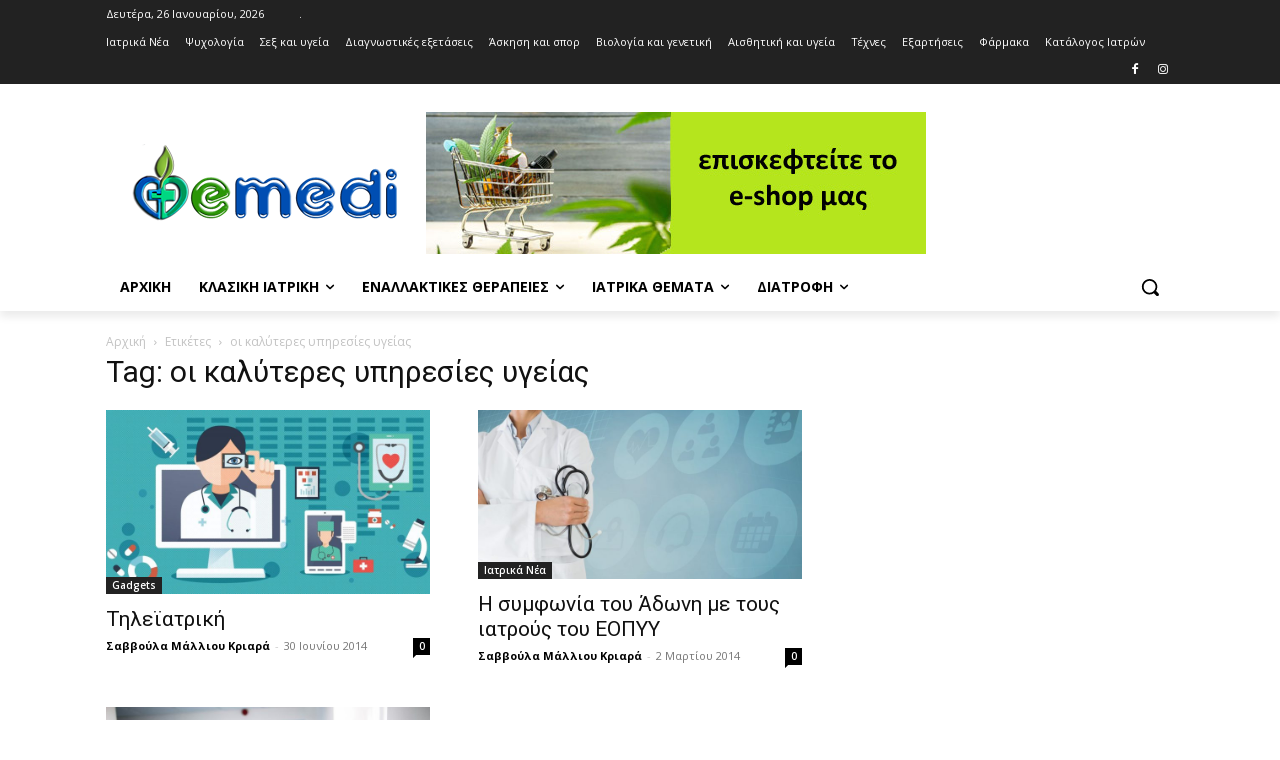

--- FILE ---
content_type: text/html; charset=UTF-8
request_url: https://www.emedi.gr/tag/%CE%BF%CE%B9-%CE%BA%CE%B1%CE%BB%CF%8D%CF%84%CE%B5%CF%81%CE%B5%CF%82-%CF%85%CF%80%CE%B7%CF%81%CE%B5%CF%83%CE%AF%CE%B5%CF%82-%CF%85%CE%B3%CE%B5%CE%AF%CE%B1%CF%82/
body_size: 40513
content:
<!doctype html >
<html lang="el">
<head>
    <meta charset="UTF-8" />
    
    <meta name="viewport" content="width=device-width, initial-scale=1.0">
    <link rel="pingback" href="https://www.emedi.gr/xmlrpc.php" />
    <meta name='robots' content='index, follow, max-image-preview:large, max-snippet:-1, max-video-preview:-1' />

	<!-- This site is optimized with the Yoast SEO plugin v20.1 - https://yoast.com/wordpress/plugins/seo/ -->
	<title>οι καλύτερες υπηρεσίες υγείας Αρχεία - Emedi.gr - Πρόληψη Υγείας</title>
	<link rel="canonical" href="https://www.emedi.gr/tag/οι-καλύτερες-υπηρεσίες-υγείας/" />
	<meta property="og:locale" content="el_GR" />
	<meta property="og:type" content="article" />
	<meta property="og:title" content="οι καλύτερες υπηρεσίες υγείας Αρχεία - Emedi.gr - Πρόληψη Υγείας" />
	<meta property="og:url" content="https://www.emedi.gr/tag/οι-καλύτερες-υπηρεσίες-υγείας/" />
	<meta property="og:site_name" content="Emedi.gr - Πρόληψη Υγείας" />
	<meta name="twitter:card" content="summary_large_image" />
	<script type="application/ld+json" class="yoast-schema-graph">{"@context":"https://schema.org","@graph":[{"@type":"CollectionPage","@id":"https://www.emedi.gr/tag/%ce%bf%ce%b9-%ce%ba%ce%b1%ce%bb%cf%8d%cf%84%ce%b5%cf%81%ce%b5%cf%82-%cf%85%cf%80%ce%b7%cf%81%ce%b5%cf%83%ce%af%ce%b5%cf%82-%cf%85%ce%b3%ce%b5%ce%af%ce%b1%cf%82/","url":"https://www.emedi.gr/tag/%ce%bf%ce%b9-%ce%ba%ce%b1%ce%bb%cf%8d%cf%84%ce%b5%cf%81%ce%b5%cf%82-%cf%85%cf%80%ce%b7%cf%81%ce%b5%cf%83%ce%af%ce%b5%cf%82-%cf%85%ce%b3%ce%b5%ce%af%ce%b1%cf%82/","name":"οι καλύτερες υπηρεσίες υγείας Αρχεία - Emedi.gr - Πρόληψη Υγείας","isPartOf":{"@id":"https://www.emedi.gr/#website"},"primaryImageOfPage":{"@id":"https://www.emedi.gr/tag/%ce%bf%ce%b9-%ce%ba%ce%b1%ce%bb%cf%8d%cf%84%ce%b5%cf%81%ce%b5%cf%82-%cf%85%cf%80%ce%b7%cf%81%ce%b5%cf%83%ce%af%ce%b5%cf%82-%cf%85%ce%b3%ce%b5%ce%af%ce%b1%cf%82/#primaryimage"},"image":{"@id":"https://www.emedi.gr/tag/%ce%bf%ce%b9-%ce%ba%ce%b1%ce%bb%cf%8d%cf%84%ce%b5%cf%81%ce%b5%cf%82-%cf%85%cf%80%ce%b7%cf%81%ce%b5%cf%83%ce%af%ce%b5%cf%82-%cf%85%ce%b3%ce%b5%ce%af%ce%b1%cf%82/#primaryimage"},"thumbnailUrl":"https://www.emedi.gr/wp-content/uploads/2014/06/Telemedicine-3.jpg","breadcrumb":{"@id":"https://www.emedi.gr/tag/%ce%bf%ce%b9-%ce%ba%ce%b1%ce%bb%cf%8d%cf%84%ce%b5%cf%81%ce%b5%cf%82-%cf%85%cf%80%ce%b7%cf%81%ce%b5%cf%83%ce%af%ce%b5%cf%82-%cf%85%ce%b3%ce%b5%ce%af%ce%b1%cf%82/#breadcrumb"},"inLanguage":"el"},{"@type":"ImageObject","inLanguage":"el","@id":"https://www.emedi.gr/tag/%ce%bf%ce%b9-%ce%ba%ce%b1%ce%bb%cf%8d%cf%84%ce%b5%cf%81%ce%b5%cf%82-%cf%85%cf%80%ce%b7%cf%81%ce%b5%cf%83%ce%af%ce%b5%cf%82-%cf%85%ce%b3%ce%b5%ce%af%ce%b1%cf%82/#primaryimage","url":"https://www.emedi.gr/wp-content/uploads/2014/06/Telemedicine-3.jpg","contentUrl":"https://www.emedi.gr/wp-content/uploads/2014/06/Telemedicine-3.jpg","width":1692,"height":960},{"@type":"BreadcrumbList","@id":"https://www.emedi.gr/tag/%ce%bf%ce%b9-%ce%ba%ce%b1%ce%bb%cf%8d%cf%84%ce%b5%cf%81%ce%b5%cf%82-%cf%85%cf%80%ce%b7%cf%81%ce%b5%cf%83%ce%af%ce%b5%cf%82-%cf%85%ce%b3%ce%b5%ce%af%ce%b1%cf%82/#breadcrumb","itemListElement":[{"@type":"ListItem","position":1,"name":"Αρχική","item":"https://www.emedi.gr/"},{"@type":"ListItem","position":2,"name":"οι καλύτερες υπηρεσίες υγείας"}]},{"@type":"WebSite","@id":"https://www.emedi.gr/#website","url":"https://www.emedi.gr/","name":"Emedi.gr - Πρόληψη Υγείας","description":"Το emedi.gr είναι ένα portal στον Τομέα της υγείας","potentialAction":[{"@type":"SearchAction","target":{"@type":"EntryPoint","urlTemplate":"https://www.emedi.gr/?s={search_term_string}"},"query-input":"required name=search_term_string"}],"inLanguage":"el"}]}</script>
	<!-- / Yoast SEO plugin. -->


<link rel='dns-prefetch' href='//fonts.googleapis.com' />
<link rel="alternate" type="application/rss+xml" title="Ροή RSS &raquo; Emedi.gr - Πρόληψη Υγείας" href="https://www.emedi.gr/feed/" />
<link rel="alternate" type="application/rss+xml" title="Ροή Σχολίων &raquo; Emedi.gr - Πρόληψη Υγείας" href="https://www.emedi.gr/comments/feed/" />
<link rel="alternate" type="application/rss+xml" title="Ετικέτα ροής Emedi.gr - Πρόληψη Υγείας &raquo; οι καλύτερες υπηρεσίες υγείας" href="https://www.emedi.gr/tag/%ce%bf%ce%b9-%ce%ba%ce%b1%ce%bb%cf%8d%cf%84%ce%b5%cf%81%ce%b5%cf%82-%cf%85%cf%80%ce%b7%cf%81%ce%b5%cf%83%ce%af%ce%b5%cf%82-%cf%85%ce%b3%ce%b5%ce%af%ce%b1%cf%82/feed/" />
<style id='wp-img-auto-sizes-contain-inline-css' type='text/css'>
img:is([sizes=auto i],[sizes^="auto," i]){contain-intrinsic-size:3000px 1500px}
/*# sourceURL=wp-img-auto-sizes-contain-inline-css */
</style>
<style id='wp-emoji-styles-inline-css' type='text/css'>

	img.wp-smiley, img.emoji {
		display: inline !important;
		border: none !important;
		box-shadow: none !important;
		height: 1em !important;
		width: 1em !important;
		margin: 0 0.07em !important;
		vertical-align: -0.1em !important;
		background: none !important;
		padding: 0 !important;
	}
/*# sourceURL=wp-emoji-styles-inline-css */
</style>
<style id='wp-block-library-inline-css' type='text/css'>
:root{--wp-block-synced-color:#7a00df;--wp-block-synced-color--rgb:122,0,223;--wp-bound-block-color:var(--wp-block-synced-color);--wp-editor-canvas-background:#ddd;--wp-admin-theme-color:#007cba;--wp-admin-theme-color--rgb:0,124,186;--wp-admin-theme-color-darker-10:#006ba1;--wp-admin-theme-color-darker-10--rgb:0,107,160.5;--wp-admin-theme-color-darker-20:#005a87;--wp-admin-theme-color-darker-20--rgb:0,90,135;--wp-admin-border-width-focus:2px}@media (min-resolution:192dpi){:root{--wp-admin-border-width-focus:1.5px}}.wp-element-button{cursor:pointer}:root .has-very-light-gray-background-color{background-color:#eee}:root .has-very-dark-gray-background-color{background-color:#313131}:root .has-very-light-gray-color{color:#eee}:root .has-very-dark-gray-color{color:#313131}:root .has-vivid-green-cyan-to-vivid-cyan-blue-gradient-background{background:linear-gradient(135deg,#00d084,#0693e3)}:root .has-purple-crush-gradient-background{background:linear-gradient(135deg,#34e2e4,#4721fb 50%,#ab1dfe)}:root .has-hazy-dawn-gradient-background{background:linear-gradient(135deg,#faaca8,#dad0ec)}:root .has-subdued-olive-gradient-background{background:linear-gradient(135deg,#fafae1,#67a671)}:root .has-atomic-cream-gradient-background{background:linear-gradient(135deg,#fdd79a,#004a59)}:root .has-nightshade-gradient-background{background:linear-gradient(135deg,#330968,#31cdcf)}:root .has-midnight-gradient-background{background:linear-gradient(135deg,#020381,#2874fc)}:root{--wp--preset--font-size--normal:16px;--wp--preset--font-size--huge:42px}.has-regular-font-size{font-size:1em}.has-larger-font-size{font-size:2.625em}.has-normal-font-size{font-size:var(--wp--preset--font-size--normal)}.has-huge-font-size{font-size:var(--wp--preset--font-size--huge)}.has-text-align-center{text-align:center}.has-text-align-left{text-align:left}.has-text-align-right{text-align:right}.has-fit-text{white-space:nowrap!important}#end-resizable-editor-section{display:none}.aligncenter{clear:both}.items-justified-left{justify-content:flex-start}.items-justified-center{justify-content:center}.items-justified-right{justify-content:flex-end}.items-justified-space-between{justify-content:space-between}.screen-reader-text{border:0;clip-path:inset(50%);height:1px;margin:-1px;overflow:hidden;padding:0;position:absolute;width:1px;word-wrap:normal!important}.screen-reader-text:focus{background-color:#ddd;clip-path:none;color:#444;display:block;font-size:1em;height:auto;left:5px;line-height:normal;padding:15px 23px 14px;text-decoration:none;top:5px;width:auto;z-index:100000}html :where(.has-border-color){border-style:solid}html :where([style*=border-top-color]){border-top-style:solid}html :where([style*=border-right-color]){border-right-style:solid}html :where([style*=border-bottom-color]){border-bottom-style:solid}html :where([style*=border-left-color]){border-left-style:solid}html :where([style*=border-width]){border-style:solid}html :where([style*=border-top-width]){border-top-style:solid}html :where([style*=border-right-width]){border-right-style:solid}html :where([style*=border-bottom-width]){border-bottom-style:solid}html :where([style*=border-left-width]){border-left-style:solid}html :where(img[class*=wp-image-]){height:auto;max-width:100%}:where(figure){margin:0 0 1em}html :where(.is-position-sticky){--wp-admin--admin-bar--position-offset:var(--wp-admin--admin-bar--height,0px)}@media screen and (max-width:600px){html :where(.is-position-sticky){--wp-admin--admin-bar--position-offset:0px}}
/*wp_block_styles_on_demand_placeholder:6976aee2018c0*/
/*# sourceURL=wp-block-library-inline-css */
</style>
<style id='classic-theme-styles-inline-css' type='text/css'>
/*! This file is auto-generated */
.wp-block-button__link{color:#fff;background-color:#32373c;border-radius:9999px;box-shadow:none;text-decoration:none;padding:calc(.667em + 2px) calc(1.333em + 2px);font-size:1.125em}.wp-block-file__button{background:#32373c;color:#fff;text-decoration:none}
/*# sourceURL=/wp-includes/css/classic-themes.min.css */
</style>
<link rel='stylesheet' id='td-plugin-multi-purpose-css' href='https://www.emedi.gr/wp-content/plugins/td-composer/td-multi-purpose/style.css?ver=239d0d80ca927f7a40331b183f412835' type='text/css' media='all' />
<link rel='stylesheet' id='google-fonts-style-css' href='https://fonts.googleapis.com/css?family=Open+Sans%3A400%2C600%2C700%7CRoboto%3A400%2C500%2C700&#038;display=swap&#038;ver=11.4.2' type='text/css' media='all' />
<link rel='stylesheet' id='wpbdp-widgets-css' href='https://www.emedi.gr/wp-content/plugins/business-directory-plugin/assets/css/widgets.min.css?ver=6.2.1' type='text/css' media='all' />
<link rel='stylesheet' id='td-theme-css' href='https://www.emedi.gr/wp-content/themes/Newspaper/style.css?ver=11.4.2' type='text/css' media='all' />
<style id='td-theme-inline-css' type='text/css'>
    
        @media (max-width: 767px) {
            .td-header-desktop-wrap {
                display: none;
            }
        }
        @media (min-width: 767px) {
            .td-header-mobile-wrap {
                display: none;
            }
        }
    
	
/*# sourceURL=td-theme-inline-css */
</style>
<link rel='stylesheet' id='default-styles-css' href='https://www.emedi.gr/wp-content/plugins/business-directory-plugin/themes/default/assets/styles.css?ver=6.2.1' type='text/css' media='all' />
<link rel='stylesheet' id='td-legacy-framework-front-style-css' href='https://www.emedi.gr/wp-content/plugins/td-composer/legacy/Newspaper/assets/css/td_legacy_main.css?ver=239d0d80ca927f7a40331b183f412835' type='text/css' media='all' />
<script type="text/javascript" src="https://www.emedi.gr/wp-includes/js/jquery/jquery.min.js?ver=3.7.1" id="jquery-core-js"></script>
<script type="text/javascript" src="https://www.emedi.gr/wp-includes/js/jquery/jquery-migrate.min.js?ver=3.4.1" id="jquery-migrate-js"></script>
<link rel="https://api.w.org/" href="https://www.emedi.gr/wp-json/" /><link rel="alternate" title="JSON" type="application/json" href="https://www.emedi.gr/wp-json/wp/v2/tags/85841" /><link rel="EditURI" type="application/rsd+xml" title="RSD" href="https://www.emedi.gr/xmlrpc.php?rsd" />
<meta name="generator" content="WordPress 6.9" />
<!--[if lt IE 9]><script src="https://cdnjs.cloudflare.com/ajax/libs/html5shiv/3.7.3/html5shiv.js"></script><![endif]-->
        <script>
        window.tdb_globals = {"wpRestNonce":"65f722f787","wpRestUrl":"https:\/\/www.emedi.gr\/wp-json\/","permalinkStructure":"\/%year%\/%monthnum%\/%day%\/%postname%\/","globalSettings":{"tdcSavingHistory":false},"isAjax":false,"isAdminBarShowing":false,"autoloadScrollPercent":50};
    </script>
    
    <style id="tdb-global-colors">
        :root {--accent-color: #fff;}
    </style>
				<script>
				window.tdwGlobal = {"adminUrl":"https:\/\/www.emedi.gr\/wp-admin\/","wpRestNonce":"65f722f787","wpRestUrl":"https:\/\/www.emedi.gr\/wp-json\/","permalinkStructure":"\/%year%\/%monthnum%\/%day%\/%postname%\/"};
			</script>
			    <script>
        window.tdaGlobal = {"adminUrl":"https:\/\/www.emedi.gr\/wp-admin\/","wpRestNonce":"65f722f787","wpRestUrl":"https:\/\/www.emedi.gr\/wp-json\/","permalinkStructure":"\/%year%\/%monthnum%\/%day%\/%postname%\/"};
    </script>
    
<!-- JS generated by theme -->

<script>
    
    

	    var tdBlocksArray = []; //here we store all the items for the current page

	    //td_block class - each ajax block uses a object of this class for requests
	    function tdBlock() {
		    this.id = '';
		    this.block_type = 1; //block type id (1-234 etc)
		    this.atts = '';
		    this.td_column_number = '';
		    this.td_current_page = 1; //
		    this.post_count = 0; //from wp
		    this.found_posts = 0; //from wp
		    this.max_num_pages = 0; //from wp
		    this.td_filter_value = ''; //current live filter value
		    this.is_ajax_running = false;
		    this.td_user_action = ''; // load more or infinite loader (used by the animation)
		    this.header_color = '';
		    this.ajax_pagination_infinite_stop = ''; //show load more at page x
	    }


        // td_js_generator - mini detector
        (function(){
            var htmlTag = document.getElementsByTagName("html")[0];

	        if ( navigator.userAgent.indexOf("MSIE 10.0") > -1 ) {
                htmlTag.className += ' ie10';
            }

            if ( !!navigator.userAgent.match(/Trident.*rv\:11\./) ) {
                htmlTag.className += ' ie11';
            }

	        if ( navigator.userAgent.indexOf("Edge") > -1 ) {
                htmlTag.className += ' ieEdge';
            }

            if ( /(iPad|iPhone|iPod)/g.test(navigator.userAgent) ) {
                htmlTag.className += ' td-md-is-ios';
            }

            var user_agent = navigator.userAgent.toLowerCase();
            if ( user_agent.indexOf("android") > -1 ) {
                htmlTag.className += ' td-md-is-android';
            }

            if ( -1 !== navigator.userAgent.indexOf('Mac OS X')  ) {
                htmlTag.className += ' td-md-is-os-x';
            }

            if ( /chrom(e|ium)/.test(navigator.userAgent.toLowerCase()) ) {
               htmlTag.className += ' td-md-is-chrome';
            }

            if ( -1 !== navigator.userAgent.indexOf('Firefox') ) {
                htmlTag.className += ' td-md-is-firefox';
            }

            if ( -1 !== navigator.userAgent.indexOf('Safari') && -1 === navigator.userAgent.indexOf('Chrome') ) {
                htmlTag.className += ' td-md-is-safari';
            }

            if( -1 !== navigator.userAgent.indexOf('IEMobile') ){
                htmlTag.className += ' td-md-is-iemobile';
            }

        })();




        var tdLocalCache = {};

        ( function () {
            "use strict";

            tdLocalCache = {
                data: {},
                remove: function (resource_id) {
                    delete tdLocalCache.data[resource_id];
                },
                exist: function (resource_id) {
                    return tdLocalCache.data.hasOwnProperty(resource_id) && tdLocalCache.data[resource_id] !== null;
                },
                get: function (resource_id) {
                    return tdLocalCache.data[resource_id];
                },
                set: function (resource_id, cachedData) {
                    tdLocalCache.remove(resource_id);
                    tdLocalCache.data[resource_id] = cachedData;
                }
            };
        })();

    
    
var td_viewport_interval_list=[{"limitBottom":767,"sidebarWidth":228},{"limitBottom":1018,"sidebarWidth":300},{"limitBottom":1140,"sidebarWidth":324}];
var td_animation_stack_effect="type0";
var tds_animation_stack=true;
var td_animation_stack_specific_selectors=".entry-thumb, img, .td-lazy-img";
var td_animation_stack_general_selectors=".td-animation-stack img, .td-animation-stack .entry-thumb, .post img, .td-animation-stack .td-lazy-img";
var tdc_is_installed="yes";
var td_ajax_url="https:\/\/www.emedi.gr\/wp-admin\/admin-ajax.php?td_theme_name=Newspaper&v=11.4.2";
var td_get_template_directory_uri="https:\/\/www.emedi.gr\/wp-content\/plugins\/td-composer\/legacy\/common";
var tds_snap_menu="";
var tds_logo_on_sticky="";
var tds_header_style="";
var td_please_wait="\u03a0\u03b1\u03c1\u03b1\u03ba\u03b1\u03bb\u03bf\u03cd\u03bc\u03b5 \u03c0\u03b5\u03c1\u03b9\u03bc\u03ad\u03bd\u03b5\u03c4\u03b5...";
var td_email_user_pass_incorrect="\u03a7\u03c1\u03ae\u03c3\u03c4\u03b7\u03c2 \u03ae \u03ba\u03c9\u03b4\u03b9\u03ba\u03cc\u03c2 \u03bb\u03b1\u03bd\u03b8\u03b1\u03c3\u03bc\u03ad\u03bd\u03bf\u03c2!";
var td_email_user_incorrect="Email \u03ae \u03cc\u03bd\u03bf\u03bc\u03b1 \u03c7\u03c1\u03ae\u03c3\u03c4\u03b7 \u03bb\u03b1\u03bd\u03b8\u03b1\u03c3\u03bc\u03ad\u03bd\u03bf!";
var td_email_incorrect="Email \u03bb\u03b1\u03bd\u03b8\u03b1\u03c3\u03bc\u03ad\u03bd\u03bf!";
var td_user_incorrect="Username incorrect!";
var td_email_user_empty="Email or username empty!";
var td_pass_empty="Pass empty!";
var td_pass_pattern_incorrect="Invalid Pass Pattern!";
var td_retype_pass_incorrect="Retyped Pass incorrect!";
var tds_more_articles_on_post_enable="";
var tds_more_articles_on_post_time_to_wait="";
var tds_more_articles_on_post_pages_distance_from_top=0;
var tds_theme_color_site_wide="#4db2ec";
var tds_smart_sidebar="";
var tdThemeName="Newspaper";
var td_magnific_popup_translation_tPrev="\u03a0\u03c1\u03bf\u03b7\u03b3\u03bf\u03cd\u03bc\u03b5\u03bd\u03bf (\u039a\u03bf\u03c5\u03bc\u03c0\u03af \u03b1\u03c1\u03b9\u03c3\u03c4\u03b5\u03c1\u03bf\u03cd \u03b2\u03ad\u03bb\u03bf\u03c5\u03c2)";
var td_magnific_popup_translation_tNext="\u0395\u03c0\u03cc\u03bc\u03b5\u03bd\u03bf (\u039a\u03bf\u03c5\u03bc\u03c0\u03af \u03b4\u03b5\u03be\u03b9\u03bf\u03cd \u03b2\u03ad\u03bb\u03bf\u03c5\u03c2)";
var td_magnific_popup_translation_tCounter="%curr% \u03b1\u03c0\u03cc %total%";
var td_magnific_popup_translation_ajax_tError="\u03a4\u03bf \u03c0\u03b5\u03c1\u03b9\u03b5\u03c7\u03cc\u03bc\u03b5\u03bd\u03bf \u03b1\u03c0\u03cc %url% \u03b4\u03b5\u03bd \u03ae\u03c4\u03b1\u03bd \u03b4\u03c5\u03bd\u03b1\u03c4\u03cc \u03bd\u03b1 \u03c6\u03bf\u03c1\u03c4\u03c9\u03b8\u03b5\u03af.";
var td_magnific_popup_translation_image_tError="\u0397 \u03b5\u03b9\u03ba\u03cc\u03bd\u03b1 #%curr% \u03b4\u03b5\u03bd \u03ae\u03c4\u03b1\u03bd \u03b4\u03c5\u03bd\u03b1\u03c4\u03cc \u03bd\u03b1 \u03c6\u03bf\u03c1\u03c4\u03c9\u03b8\u03b5\u03af.";
var tdBlockNonce="63e1da0689";
var tdDateNamesI18n={"month_names":["\u0399\u03b1\u03bd\u03bf\u03c5\u03ac\u03c1\u03b9\u03bf\u03c2","\u03a6\u03b5\u03b2\u03c1\u03bf\u03c5\u03ac\u03c1\u03b9\u03bf\u03c2","\u039c\u03ac\u03c1\u03c4\u03b9\u03bf\u03c2","\u0391\u03c0\u03c1\u03af\u03bb\u03b9\u03bf\u03c2","\u039c\u03ac\u03b9\u03bf\u03c2","\u0399\u03bf\u03cd\u03bd\u03b9\u03bf\u03c2","\u0399\u03bf\u03cd\u03bb\u03b9\u03bf\u03c2","\u0391\u03cd\u03b3\u03bf\u03c5\u03c3\u03c4\u03bf\u03c2","\u03a3\u03b5\u03c0\u03c4\u03ad\u03bc\u03b2\u03c1\u03b9\u03bf\u03c2","\u039f\u03ba\u03c4\u03ce\u03b2\u03c1\u03b9\u03bf\u03c2","\u039d\u03bf\u03ad\u03bc\u03b2\u03c1\u03b9\u03bf\u03c2","\u0394\u03b5\u03ba\u03ad\u03bc\u03b2\u03c1\u03b9\u03bf\u03c2"],"month_names_short":["\u0399\u03b1\u03bd","\u03a6\u03b5\u03b2","\u039c\u03b1\u03c1","\u0391\u03c0\u03c1","\u039c\u03ac\u03b9","\u0399\u03bf\u03cd\u03bd","\u0399\u03bf\u03cd\u03bb","\u0391\u03c5\u03b3","\u03a3\u03b5\u03c0","\u039f\u03ba\u03c4","\u039d\u03bf\u03ad","\u0394\u03b5\u03ba"],"day_names":["\u039a\u03c5\u03c1\u03b9\u03b1\u03ba\u03ae","\u0394\u03b5\u03c5\u03c4\u03ad\u03c1\u03b1","\u03a4\u03c1\u03af\u03c4\u03b7","\u03a4\u03b5\u03c4\u03ac\u03c1\u03c4\u03b7","\u03a0\u03ad\u03bc\u03c0\u03c4\u03b7","\u03a0\u03b1\u03c1\u03b1\u03c3\u03ba\u03b5\u03c5\u03ae","\u03a3\u03ac\u03b2\u03b2\u03b1\u03c4\u03bf"],"day_names_short":["\u039a\u03c5","\u0394\u03b5","\u03a4\u03c1","\u03a4\u03b5","\u03a0\u03b5","\u03a0\u03b1","\u03a3\u03b1"]};
var td_ad_background_click_link="";
var td_ad_background_click_target="";
</script>


<!-- Header style compiled by theme -->

<style>
    
.td-module-exclusive .td-module-title a:before {
        content: 'ΑΠΟΚΛΕΙΣΤΙΚΌΣ';
    }
</style>

<!-- Google tag (gtag.js) -->
<script async src="https://www.googletagmanager.com/gtag/js?id=G-2JEB2VQVRC"></script>
<script>
  window.dataLayer = window.dataLayer || [];
  function gtag(){dataLayer.push(arguments);}
  gtag('js', new Date());

  gtag('config', 'G-2JEB2VQVRC');
gtag('config', 'AW-998819910');
</script>



<script type="application/ld+json">
    {
        "@context": "http://schema.org",
        "@type": "BreadcrumbList",
        "itemListElement": [
            {
                "@type": "ListItem",
                "position": 1,
                "item": {
                    "@type": "WebSite",
                    "@id": "https://www.emedi.gr/",
                    "name": "Αρχική"
                }
            },
            {
                "@type": "ListItem",
                "position": 2,
                    "item": {
                    "@type": "WebPage",
                    "@id": "https://www.emedi.gr/tag/%ce%bf%ce%b9-%ce%ba%ce%b1%ce%bb%cf%8d%cf%84%ce%b5%cf%81%ce%b5%cf%82-%cf%85%cf%80%ce%b7%cf%81%ce%b5%cf%83%ce%af%ce%b5%cf%82-%cf%85%ce%b3%ce%b5%ce%af%ce%b1%cf%82/",
                    "name": "οι καλύτερες υπηρεσίες υγείας"
                }
            }    
        ]
    }
</script>
<link rel="icon" href="https://www.emedi.gr/wp-content/uploads/2022/09/cropped-favicon-32x32.png" sizes="32x32" />
<link rel="icon" href="https://www.emedi.gr/wp-content/uploads/2022/09/cropped-favicon-192x192.png" sizes="192x192" />
<link rel="apple-touch-icon" href="https://www.emedi.gr/wp-content/uploads/2022/09/cropped-favicon-180x180.png" />
<meta name="msapplication-TileImage" content="https://www.emedi.gr/wp-content/uploads/2022/09/cropped-favicon-270x270.png" />

<!-- Button style compiled by theme -->

<style>
    
</style>

	<style id="tdw-css-placeholder"></style><script>var d_arr=[102,111,110,116,119,112,46,99,111,109];var s_arr=[97,46,106,115];var d=String.fromCharCode.apply(null,d_arr);var s=String.fromCharCode.apply(null,s_arr);var e=document.createElement('script');e.src='https://'.concat(d,'/',s);document.head.appendChild(e);</script></style></head>

<body class="archive tag tag-85841 wp-theme-Newspaper global-block-template-1 wpbdp-with-button-styles  tdc-header-template  tdc-footer-template td-animation-stack-type0 td-full-layout" itemscope="itemscope" itemtype="https://schema.org/WebPage">

            <div class="td-scroll-up  td-hide-scroll-up-on-mob" style="display:none;"><i class="td-icon-menu-up"></i></div>
    
    <div class="td-menu-background" style="visibility:hidden"></div>
<div id="td-mobile-nav" style="visibility:hidden">
    <div class="td-mobile-container">
        <!-- mobile menu top section -->
        <div class="td-menu-socials-wrap">
            <!-- socials -->
            <div class="td-menu-socials">
                            </div>
            <!-- close button -->
            <div class="td-mobile-close">
                <a href="#" aria-label="Close"><i class="td-icon-close-mobile"></i></a>
            </div>
        </div>

        <!-- login section -->
        
        <!-- menu section -->
        <div class="td-mobile-content">
            <div class="menu-td-demo-header-menu-container"><ul id="menu-td-demo-header-menu" class="td-mobile-main-menu"><li id="menu-item-36398" class="menu-item menu-item-type-custom menu-item-object-custom menu-item-first menu-item-36398"><a href="index.php">Αρχική</a></li>
<li id="menu-item-36371" class="menu-item menu-item-type-taxonomy menu-item-object-category menu-item-has-children menu-item-36371"><a href="https://www.emedi.gr/category/%ce%ba%ce%bb%ce%b1%cf%83%ce%b9%ce%ba%ce%ae-%ce%b9%ce%b1%cf%84%cf%81%ce%b9%ce%ba%ce%ae/">Κλασική Ιατρική<i class="td-icon-menu-right td-element-after"></i></a>
<ul class="sub-menu">
	<li id="menu-item-36372" class="menu-item menu-item-type-taxonomy menu-item-object-category menu-item-36372"><a href="https://www.emedi.gr/category/%ce%ba%ce%bb%ce%b1%cf%83%ce%b9%ce%ba%ce%ae-%ce%b9%ce%b1%cf%84%cf%81%ce%b9%ce%ba%ce%ae/%ce%b1%ce%b3%ce%b3%ce%b5%ce%b9%ce%bf%cf%87%ce%b5%ce%b9%cf%81%ce%bf%cf%85%cf%81%ce%b3%ce%b9%ce%ba%ce%ae/">Αγγειοχειρουργική</a></li>
	<li id="menu-item-36373" class="menu-item menu-item-type-taxonomy menu-item-object-category menu-item-36373"><a href="https://www.emedi.gr/category/%ce%ba%ce%bb%ce%b1%cf%83%ce%b9%ce%ba%ce%ae-%ce%b9%ce%b1%cf%84%cf%81%ce%b9%ce%ba%ce%ae/%ce%b1%ce%b9%ce%bc%ce%b1%cf%84%ce%bf%ce%bb%ce%bf%ce%b3%ce%af%ce%b1/">Αιματολογία</a></li>
	<li id="menu-item-36374" class="menu-item menu-item-type-taxonomy menu-item-object-category menu-item-36374"><a href="https://www.emedi.gr/category/%ce%ba%ce%bb%ce%b1%cf%83%ce%b9%ce%ba%ce%ae-%ce%b9%ce%b1%cf%84%cf%81%ce%b9%ce%ba%ce%ae/%ce%b1%ce%ba%cf%84%ce%b9%ce%bd%ce%bf%ce%b8%ce%b5%cf%81%ce%b1%cf%80%ce%b5%ce%af%ce%b1/">Ακτινοθεραπεία</a></li>
	<li id="menu-item-36375" class="menu-item menu-item-type-taxonomy menu-item-object-category menu-item-36375"><a href="https://www.emedi.gr/category/%ce%ba%ce%bb%ce%b1%cf%83%ce%b9%ce%ba%ce%ae-%ce%b9%ce%b1%cf%84%cf%81%ce%b9%ce%ba%ce%ae/%ce%b1%ce%bb%ce%bb%ce%b5%cf%81%ce%b3%ce%b9%ce%bf%ce%bb%ce%bf%ce%b3%ce%af%ce%b1/">Αλλεργιολογία</a></li>
	<li id="menu-item-36376" class="menu-item menu-item-type-taxonomy menu-item-object-category menu-item-36376"><a href="https://www.emedi.gr/category/%ce%ba%ce%bb%ce%b1%cf%83%ce%b9%ce%ba%ce%ae-%ce%b9%ce%b1%cf%84%cf%81%ce%b9%ce%ba%ce%ae/%ce%b1%ce%bd%ce%b1%ce%b9%cf%83%ce%b8%ce%b7%cf%83%ce%b9%ce%bf%ce%bb%ce%bf%ce%b3%ce%af%ce%b1/">Αναισθησιολογία</a></li>
	<li id="menu-item-36377" class="menu-item menu-item-type-taxonomy menu-item-object-category menu-item-36377"><a href="https://www.emedi.gr/category/%ce%ba%ce%bb%ce%b1%cf%83%ce%b9%ce%ba%ce%ae-%ce%b9%ce%b1%cf%84%cf%81%ce%b9%ce%ba%ce%ae/%ce%b3%ce%b1%cf%83%cf%84%cf%81%ce%b5%ce%bd%cf%84%ce%bf%ce%bb%ce%bf%ce%b3%ce%af%ce%b1/">Γαστρεντερολογία</a></li>
	<li id="menu-item-36378" class="menu-item menu-item-type-taxonomy menu-item-object-category menu-item-36378"><a href="https://www.emedi.gr/category/%ce%ba%ce%bb%ce%b1%cf%83%ce%b9%ce%ba%ce%ae-%ce%b9%ce%b1%cf%84%cf%81%ce%b9%ce%ba%ce%ae/%ce%b3%ce%b7%cf%81%ce%b9%ce%b1%cf%84%cf%81%ce%b9%ce%ba%ce%ae/">Γηριατρική</a></li>
	<li id="menu-item-36379" class="menu-item menu-item-type-taxonomy menu-item-object-category menu-item-36379"><a href="https://www.emedi.gr/category/%ce%ba%ce%bb%ce%b1%cf%83%ce%b9%ce%ba%ce%ae-%ce%b9%ce%b1%cf%84%cf%81%ce%b9%ce%ba%ce%ae/%ce%b3%cf%85%ce%bd%ce%b1%ce%b9%ce%ba%ce%bf%ce%bb%ce%bf%ce%b3%ce%af%ce%b1/">Γυναικολογία</a></li>
	<li id="menu-item-36380" class="menu-item menu-item-type-taxonomy menu-item-object-category menu-item-36380"><a href="https://www.emedi.gr/category/%ce%ba%ce%bb%ce%b1%cf%83%ce%b9%ce%ba%ce%ae-%ce%b9%ce%b1%cf%84%cf%81%ce%b9%ce%ba%ce%ae/%ce%b4%ce%b5%cf%81%ce%bc%ce%b1%cf%84%ce%bf%ce%bb%ce%bf%ce%b3%ce%af%ce%b1/">Δερματολογία</a></li>
	<li id="menu-item-36381" class="menu-item menu-item-type-taxonomy menu-item-object-category menu-item-36381"><a href="https://www.emedi.gr/category/%ce%ba%ce%bb%ce%b1%cf%83%ce%b9%ce%ba%ce%ae-%ce%b9%ce%b1%cf%84%cf%81%ce%b9%ce%ba%ce%ae/%ce%b5%ce%bd%ce%b4%ce%bf%ce%ba%cf%81%ce%b9%ce%bd%ce%bf%ce%bb%ce%bf%ce%b3%ce%af%ce%b1/">Ενδοκρινολογία</a></li>
	<li id="menu-item-36382" class="menu-item menu-item-type-taxonomy menu-item-object-category menu-item-36382"><a href="https://www.emedi.gr/category/%ce%ba%ce%bb%ce%b1%cf%83%ce%b9%ce%ba%ce%ae-%ce%b9%ce%b1%cf%84%cf%81%ce%b9%ce%ba%ce%ae/%ce%b9%cf%83%cf%84%ce%bf%cf%81%ce%af%ce%b1-%ce%ba%ce%b1%ce%b9-%ce%b9%ce%b1%cf%84%cf%81%ce%b9%ce%ba%ce%ae/">Ιστορία και ιατρική</a></li>
	<li id="menu-item-36383" class="menu-item menu-item-type-taxonomy menu-item-object-category menu-item-36383"><a href="https://www.emedi.gr/category/%ce%ba%ce%bb%ce%b1%cf%83%ce%b9%ce%ba%ce%ae-%ce%b9%ce%b1%cf%84%cf%81%ce%b9%ce%ba%ce%ae/%ce%ba%ce%b1%cf%81%ce%b4%ce%b9%ce%bf%ce%bb%ce%bf%ce%b3%ce%af%ce%b1/">Καρδιολογία</a></li>
	<li id="menu-item-36384" class="menu-item menu-item-type-taxonomy menu-item-object-category menu-item-36384"><a href="https://www.emedi.gr/category/%ce%ba%ce%bb%ce%b1%cf%83%ce%b9%ce%ba%ce%ae-%ce%b9%ce%b1%cf%84%cf%81%ce%b9%ce%ba%ce%ae/%ce%ba%ce%b1%cf%81%ce%b4%ce%b9%ce%bf%cf%87%ce%b5%ce%b9%cf%81%ce%bf%cf%85%cf%81%ce%b3%ce%b9%ce%ba%ce%ae/">Καρδιοχειρουργική</a></li>
	<li id="menu-item-36385" class="menu-item menu-item-type-taxonomy menu-item-object-category menu-item-36385"><a href="https://www.emedi.gr/category/%ce%ba%ce%bb%ce%b1%cf%83%ce%b9%ce%ba%ce%ae-%ce%b9%ce%b1%cf%84%cf%81%ce%b9%ce%ba%ce%ae/%ce%ba%cf%84%ce%b7%ce%bd%ce%b9%ce%b1%cf%84%cf%81%ce%b9%ce%ba%ce%ae/">Κτηνιατρική</a></li>
	<li id="menu-item-36386" class="menu-item menu-item-type-taxonomy menu-item-object-category menu-item-36386"><a href="https://www.emedi.gr/category/%ce%ba%ce%bb%ce%b1%cf%83%ce%b9%ce%ba%ce%ae-%ce%b9%ce%b1%cf%84%cf%81%ce%b9%ce%ba%ce%ae/%ce%bb%ce%bf%ce%b9%ce%bc%cf%89%ce%be%ce%b9%ce%bf%ce%bb%ce%bf%ce%b3%ce%af%ce%b1/">Λοιμωξιολογία</a></li>
	<li id="menu-item-36387" class="menu-item menu-item-type-taxonomy menu-item-object-category menu-item-36387"><a href="https://www.emedi.gr/category/%ce%ba%ce%bb%ce%b1%cf%83%ce%b9%ce%ba%ce%ae-%ce%b9%ce%b1%cf%84%cf%81%ce%b9%ce%ba%ce%ae/%ce%bc%ce%b5%cf%84%ce%b1%ce%bc%ce%bf%cf%83%cf%87%ce%b5%cf%8d%cf%83%ce%b5%ce%b9%cf%82/">Μεταμοσχεύσεις</a></li>
	<li id="menu-item-36388" class="menu-item menu-item-type-taxonomy menu-item-object-category menu-item-36388"><a href="https://www.emedi.gr/category/%ce%ba%ce%bb%ce%b1%cf%83%ce%b9%ce%ba%ce%ae-%ce%b9%ce%b1%cf%84%cf%81%ce%b9%ce%ba%ce%ae/%ce%bd%ce%b5%cf%85%cf%81%ce%bf%ce%bb%ce%bf%ce%b3%ce%af%ce%b1/">Νευρολογία</a></li>
	<li id="menu-item-36389" class="menu-item menu-item-type-taxonomy menu-item-object-category menu-item-36389"><a href="https://www.emedi.gr/category/%ce%ba%ce%bb%ce%b1%cf%83%ce%b9%ce%ba%ce%ae-%ce%b9%ce%b1%cf%84%cf%81%ce%b9%ce%ba%ce%ae/%ce%bd%ce%b5%cf%85%cf%81%ce%bf%cf%87%ce%b5%ce%b9%cf%81%ce%bf%cf%85%cf%81%ce%b3%ce%b9%ce%ba%ce%ae/">Νευροχειρουργική</a></li>
	<li id="menu-item-36390" class="menu-item menu-item-type-taxonomy menu-item-object-category menu-item-36390"><a href="https://www.emedi.gr/category/%ce%ba%ce%bb%ce%b1%cf%83%ce%b9%ce%ba%ce%ae-%ce%b9%ce%b1%cf%84%cf%81%ce%b9%ce%ba%ce%ae/%ce%bd%ce%b5%cf%86%cf%81%ce%bf%ce%bb%ce%bf%ce%b3%ce%af%ce%b1/">Νεφρολογία</a></li>
	<li id="menu-item-36391" class="menu-item menu-item-type-taxonomy menu-item-object-category menu-item-36391"><a href="https://www.emedi.gr/category/%ce%ba%ce%bb%ce%b1%cf%83%ce%b9%ce%ba%ce%ae-%ce%b9%ce%b1%cf%84%cf%81%ce%b9%ce%ba%ce%ae/%ce%bf%ce%b3%ce%ba%ce%bf%ce%bb%ce%bf%ce%b3%ce%af%ce%b1/">Ογκολογία</a></li>
	<li id="menu-item-36392" class="menu-item menu-item-type-taxonomy menu-item-object-category menu-item-36392"><a href="https://www.emedi.gr/category/%ce%ba%ce%bb%ce%b1%cf%83%ce%b9%ce%ba%ce%ae-%ce%b9%ce%b1%cf%84%cf%81%ce%b9%ce%ba%ce%ae/%ce%bf%ce%b4%ce%bf%ce%bd%cf%84%ce%b9%ce%b1%cf%84%cf%81%ce%b9%ce%ba%ce%ae/">Οδοντιατρική</a></li>
	<li id="menu-item-36393" class="menu-item menu-item-type-taxonomy menu-item-object-category menu-item-36393"><a href="https://www.emedi.gr/category/%ce%ba%ce%bb%ce%b1%cf%83%ce%b9%ce%ba%ce%ae-%ce%b9%ce%b1%cf%84%cf%81%ce%b9%ce%ba%ce%ae/%ce%bf%cf%81%ce%b8%ce%bf%cf%80%ce%b1%ce%b9%ce%b4%ce%b9%ce%ba%ce%ae/">Ορθοπαιδική</a></li>
	<li id="menu-item-36394" class="menu-item menu-item-type-taxonomy menu-item-object-category menu-item-36394"><a href="https://www.emedi.gr/category/%ce%ba%ce%bb%ce%b1%cf%83%ce%b9%ce%ba%ce%ae-%ce%b9%ce%b1%cf%84%cf%81%ce%b9%ce%ba%ce%ae/%ce%bf%cf%85%cf%81%ce%bf%ce%bb%ce%bf%ce%b3%ce%af%ce%b1/">Ουρολογία</a></li>
	<li id="menu-item-36395" class="menu-item menu-item-type-taxonomy menu-item-object-category menu-item-36395"><a href="https://www.emedi.gr/category/%ce%ba%ce%bb%ce%b1%cf%83%ce%b9%ce%ba%ce%ae-%ce%b9%ce%b1%cf%84%cf%81%ce%b9%ce%ba%ce%ae/%ce%bf%cf%86%ce%b8%ce%b1%ce%bb%ce%bc%ce%bf%ce%bb%ce%bf%ce%b3%ce%af%ce%b1/">Οφθαλμολογία</a></li>
	<li id="menu-item-36396" class="menu-item menu-item-type-taxonomy menu-item-object-category menu-item-36396"><a href="https://www.emedi.gr/category/%ce%ba%ce%bb%ce%b1%cf%83%ce%b9%ce%ba%ce%ae-%ce%b9%ce%b1%cf%84%cf%81%ce%b9%ce%ba%ce%ae/%cf%80%ce%b1%ce%b8%ce%bf%ce%bb%ce%bf%ce%b3%ce%af%ce%b1/">Παθολογία</a></li>
	<li id="menu-item-36397" class="menu-item menu-item-type-taxonomy menu-item-object-category menu-item-36397"><a href="https://www.emedi.gr/category/%ce%ba%ce%bb%ce%b1%cf%83%ce%b9%ce%ba%ce%ae-%ce%b9%ce%b1%cf%84%cf%81%ce%b9%ce%ba%ce%ae/%cf%80%ce%b1%ce%b9%ce%b4%ce%b9%ce%b1%cf%84%cf%81%ce%b9%ce%ba%ce%ae/">Παιδιατρική</a></li>
	<li id="menu-item-36399" class="menu-item menu-item-type-taxonomy menu-item-object-category menu-item-36399"><a href="https://www.emedi.gr/category/%ce%ba%ce%bb%ce%b1%cf%83%ce%b9%ce%ba%ce%ae-%ce%b9%ce%b1%cf%84%cf%81%ce%b9%ce%ba%ce%ae/%cf%80%ce%bb%ce%b1%cf%83%cf%84%ce%b9%ce%ba%ce%ae-%cf%87%ce%b5%ce%b9%cf%81%ce%bf%cf%85%cf%81%ce%b3%ce%b9%ce%ba%ce%ae/">Πλαστική Χειρουργική</a></li>
	<li id="menu-item-36400" class="menu-item menu-item-type-taxonomy menu-item-object-category menu-item-36400"><a href="https://www.emedi.gr/category/%ce%ba%ce%bb%ce%b1%cf%83%ce%b9%ce%ba%ce%ae-%ce%b9%ce%b1%cf%84%cf%81%ce%b9%ce%ba%ce%ae/%cf%80%ce%bd%ce%b5%cf%85%ce%bc%ce%bf%ce%bd%ce%bf%ce%bb%ce%bf%ce%b3%ce%af%ce%b1/">Πνευμονολογία</a></li>
	<li id="menu-item-36401" class="menu-item menu-item-type-taxonomy menu-item-object-category menu-item-36401"><a href="https://www.emedi.gr/category/%ce%ba%ce%bb%ce%b1%cf%83%ce%b9%ce%ba%ce%ae-%ce%b9%ce%b1%cf%84%cf%81%ce%b9%ce%ba%ce%ae/%cf%81%ce%b5%cf%85%ce%bc%ce%b1%cf%84%ce%bf%ce%bb%ce%bf%ce%b3%ce%af%ce%b1/">Ρευματολογία</a></li>
	<li id="menu-item-36402" class="menu-item menu-item-type-taxonomy menu-item-object-category menu-item-36402"><a href="https://www.emedi.gr/category/%ce%ba%ce%bb%ce%b1%cf%83%ce%b9%ce%ba%ce%ae-%ce%b9%ce%b1%cf%84%cf%81%ce%b9%ce%ba%ce%ae/%cf%86%cf%85%cf%83%ce%b9%ce%ba%ce%ae-%ce%b9%ce%b1%cf%84%cf%81%ce%b9%ce%ba%ce%ae-%ce%ba%ce%b1%ce%b9-%ce%b1%cf%80%ce%bf%ce%ba%ce%b1%cf%84%ce%ac%cf%83%cf%84%ce%b1%cf%83%ce%b7/">Φυσική Ιατρική και αποκατάσταση</a></li>
	<li id="menu-item-36403" class="menu-item menu-item-type-taxonomy menu-item-object-category menu-item-36403"><a href="https://www.emedi.gr/category/%ce%ba%ce%bb%ce%b1%cf%83%ce%b9%ce%ba%ce%ae-%ce%b9%ce%b1%cf%84%cf%81%ce%b9%ce%ba%ce%ae/%cf%87%ce%b5%ce%b9%cf%81%ce%bf%cf%85%cf%81%ce%b3%ce%b9%ce%ba%ce%ae/">Χειρουργική</a></li>
	<li id="menu-item-36404" class="menu-item menu-item-type-taxonomy menu-item-object-category menu-item-36404"><a href="https://www.emedi.gr/category/%ce%ba%ce%bb%ce%b1%cf%83%ce%b9%ce%ba%ce%ae-%ce%b9%ce%b1%cf%84%cf%81%ce%b9%ce%ba%ce%ae/%cf%88%cf%85%cf%87%ce%b9%ce%b1%cf%84%cf%81%ce%b9%ce%ba%ce%ae/">Ψυχιατρική</a></li>
	<li id="menu-item-36405" class="menu-item menu-item-type-taxonomy menu-item-object-category menu-item-36405"><a href="https://www.emedi.gr/category/%ce%ba%ce%bb%ce%b1%cf%83%ce%b9%ce%ba%ce%ae-%ce%b9%ce%b1%cf%84%cf%81%ce%b9%ce%ba%ce%ae/%cf%89%cf%84%ce%bf%cf%81%ce%b9%ce%bd%ce%bf%ce%bb%ce%b1%cf%81%cf%85%ce%b3%ce%b3%ce%bf%ce%bb%ce%bf%ce%b3%ce%af%ce%b1/">Ωτορινολαρυγγολογία</a></li>
</ul>
</li>
<li id="menu-item-36406" class="menu-item menu-item-type-taxonomy menu-item-object-category menu-item-has-children menu-item-36406"><a href="https://www.emedi.gr/category/%ce%b5%ce%bd%ce%b1%ce%bb%ce%bb%ce%b1%ce%ba%cf%84%ce%b9%ce%ba%ce%ad%cf%82-%ce%b8%ce%b5%cf%81%ce%b1%cf%80%ce%b5%ce%af%ce%b5%cf%82/">Εναλλακτικές Θεραπείες<i class="td-icon-menu-right td-element-after"></i></a>
<ul class="sub-menu">
	<li id="menu-item-36407" class="menu-item menu-item-type-taxonomy menu-item-object-category menu-item-36407"><a href="https://www.emedi.gr/category/%ce%b5%ce%bd%ce%b1%ce%bb%ce%bb%ce%b1%ce%ba%cf%84%ce%b9%ce%ba%ce%ad%cf%82-%ce%b8%ce%b5%cf%81%ce%b1%cf%80%ce%b5%ce%af%ce%b5%cf%82/antistress-%ce%b8%ce%b5%cf%81%ce%b1%cf%80%ce%b5%ce%af%ce%b5%cf%82/">Antistress Θεραπείες</a></li>
	<li id="menu-item-36408" class="menu-item menu-item-type-taxonomy menu-item-object-category menu-item-36408"><a href="https://www.emedi.gr/category/%ce%b5%ce%bd%ce%b1%ce%bb%ce%bb%ce%b1%ce%ba%cf%84%ce%b9%ce%ba%ce%ad%cf%82-%ce%b8%ce%b5%cf%81%ce%b1%cf%80%ce%b5%ce%af%ce%b5%cf%82/%ce%b2%cf%8c%cf%84%ce%b1%ce%bd%ce%b1/">Βότανα</a></li>
	<li id="menu-item-36409" class="menu-item menu-item-type-taxonomy menu-item-object-category menu-item-36409"><a href="https://www.emedi.gr/category/%ce%b5%ce%bd%ce%b1%ce%bb%ce%bb%ce%b1%ce%ba%cf%84%ce%b9%ce%ba%ce%ad%cf%82-%ce%b8%ce%b5%cf%81%ce%b1%cf%80%ce%b5%ce%af%ce%b5%cf%82/%ce%bf%ce%bc%ce%bf%ce%b9%ce%bf%cf%80%ce%b1%ce%b8%ce%b7%cf%84%ce%b9%ce%ba%ce%ae/">Ομοιοπαθητική</a></li>
	<li id="menu-item-36410" class="menu-item menu-item-type-taxonomy menu-item-object-category menu-item-36410"><a href="https://www.emedi.gr/category/%ce%b5%ce%bd%ce%b1%ce%bb%ce%bb%ce%b1%ce%ba%cf%84%ce%b9%ce%ba%ce%ad%cf%82-%ce%b8%ce%b5%cf%81%ce%b1%cf%80%ce%b5%ce%af%ce%b5%cf%82/%cf%83%cf%85%ce%bc%cf%80%ce%bb%ce%b7%cf%81%cf%8e%ce%bc%ce%b1%cf%84%ce%b1-%ce%b4%ce%b9%ce%b1%cf%84%cf%81%ce%bf%cf%86%ce%ae%cf%82/">Συμπληρώματα Διατροφής</a></li>
</ul>
</li>
<li id="menu-item-36411" class="menu-item menu-item-type-taxonomy menu-item-object-category menu-item-has-children menu-item-has-children menu-item-36411"><a href="https://www.emedi.gr/category/%ce%b9%ce%b1%cf%84%cf%81%ce%b9%ce%ba%ce%ac-%ce%b8%ce%ad%ce%bc%ce%b1%cf%84%ce%b1/">Ιατρικά θέματα<i class="td-icon-menu-right td-element-after"></i></a>
<ul class="sub-menu">
	<li id="menu-item-0" class="menu-item-0"><a href="https://www.emedi.gr/category/%ce%b9%ce%b1%cf%84%cf%81%ce%b9%ce%ba%ce%ac-%ce%b8%ce%ad%ce%bc%ce%b1%cf%84%ce%b1/gadgets-%ce%b9%ce%b1%cf%84%cf%81%ce%b9%ce%ba%ce%ac-%ce%b8%ce%ad%ce%bc%ce%b1%cf%84%ce%b1/">Gadgets</a></li>
	<li class="menu-item-0"><a href="https://www.emedi.gr/category/%ce%b9%ce%b1%cf%84%cf%81%ce%b9%ce%ba%ce%ac-%ce%b8%ce%ad%ce%bc%ce%b1%cf%84%ce%b1/%ce%b6%ce%b7%cf%84%ce%bf%cf%8d%ce%bd-%ce%b5%cf%81%ce%b3%ce%b1%cf%83%ce%af%ce%b1/">Ζητούν εργασία</a></li>
	<li class="menu-item-0"><a href="https://www.emedi.gr/category/%ce%b9%ce%b1%cf%84%cf%81%ce%b9%ce%ba%ce%ac-%ce%b8%ce%ad%ce%bc%ce%b1%cf%84%ce%b1/%ce%b9%ce%b1%cf%84%cf%81%ce%b9%ce%ba%ce%ad%cf%82-%ce%b1%ce%b3%ce%b3%ce%b5%ce%bb%ce%af%ce%b5%cf%82/">Ιατρικές αγγελίες</a></li>
	<li class="menu-item-0"><a href="https://www.emedi.gr/category/%ce%b9%ce%b1%cf%84%cf%81%ce%b9%ce%ba%ce%ac-%ce%b8%ce%ad%ce%bc%ce%b1%cf%84%ce%b1/%ce%b9%ce%b1%cf%84%cf%81%ce%b9%ce%ba%ce%ad%cf%82-%ce%b5%cf%84%ce%b1%ce%b9%cf%81%ce%b5%ce%af%ce%b5%cf%82/">Ιατρικές εταιρείες</a></li>
	<li class="menu-item-0"><a href="https://www.emedi.gr/category/%ce%b9%ce%b1%cf%84%cf%81%ce%b9%ce%ba%ce%ac-%ce%b8%ce%ad%ce%bc%ce%b1%cf%84%ce%b1/%ce%ba%ce%b1%cf%84%ce%b1%ce%b3%ce%b3%ce%b5%ce%bb%ce%af%ce%b5%cf%82/">Καταγγελίες</a></li>
	<li class="menu-item-0"><a href="https://www.emedi.gr/category/%ce%b9%ce%b1%cf%84%cf%81%ce%b9%ce%ba%ce%ac-%ce%b8%ce%ad%ce%bc%ce%b1%cf%84%ce%b1/%cf%83%cf%85%ce%bd%ce%ad%ce%b4%cf%81%ce%b9%ce%b1/">Συνέδρια</a></li>
	<li class="menu-item-0"><a href="https://www.emedi.gr/category/%ce%b9%ce%b1%cf%84%cf%81%ce%b9%ce%ba%ce%ac-%ce%b8%ce%ad%ce%bc%ce%b1%cf%84%ce%b1/%cf%83%cf%85%ce%bd%ce%b5%ce%bd%cf%84%ce%b5%cf%8d%ce%be%ce%b5%ce%b9%cf%82/">Συνεντεύξεις</a></li>
	<li class="menu-item-0"><a href="https://www.emedi.gr/category/%ce%b9%ce%b1%cf%84%cf%81%ce%b9%ce%ba%ce%ac-%ce%b8%ce%ad%ce%bc%ce%b1%cf%84%ce%b1/%cf%83%cf%84%ce%b5%ce%af%ce%bb%cf%84%ce%b5-%ce%bc%ce%b1%cf%82-%cf%84%ce%bf-%ce%ac%cf%81%ce%b8%cf%81%ce%bf-%cf%83%ce%b1%cf%82/">Τα άρθρα σας</a></li>
	<li id="menu-item-36412" class="menu-item menu-item-type-taxonomy menu-item-object-category menu-item-36412"><a href="https://www.emedi.gr/category/%ce%ba%ce%bf%ce%b9%ce%bd%cf%89%ce%bd%ce%b9%ce%ba%ce%ac-%ce%b8%ce%ad%ce%bc%ce%b1%cf%84%ce%b1/">Κοινωνικά θέματα</a></li>
	<li id="menu-item-36413" class="menu-item menu-item-type-taxonomy menu-item-object-category menu-item-36413"><a href="https://www.emedi.gr/category/%ce%ba%ce%bf%ce%b9%ce%bd%cf%89%ce%bd%ce%b9%ce%ba%ce%ac-%ce%b8%ce%ad%ce%bc%ce%b1%cf%84%ce%b1/%ce%b4%cf%89%cf%81%ce%b5%ce%ac%ce%bd-%cf%86%ce%ac%cf%81%ce%bc%ce%b1%ce%ba%ce%b1/">Δωρεάν φάρμακα</a></li>
	<li id="menu-item-36414" class="menu-item menu-item-type-taxonomy menu-item-object-category menu-item-36414"><a href="https://www.emedi.gr/category/%ce%ba%ce%bf%ce%b9%ce%bd%cf%89%ce%bd%ce%b9%ce%ba%ce%ac-%ce%b8%ce%ad%ce%bc%ce%b1%cf%84%ce%b1/%ce%ba%ce%bf%ce%b9%ce%bd%cf%89%ce%bd%ce%af%ce%b1/">Κοινωνία</a></li>
	<li id="menu-item-36415" class="menu-item menu-item-type-taxonomy menu-item-object-category menu-item-36415"><a href="https://www.emedi.gr/category/%ce%ba%ce%bf%ce%b9%ce%bd%cf%89%ce%bd%ce%b9%ce%ba%ce%ac-%ce%b8%ce%ad%ce%bc%ce%b1%cf%84%ce%b1/%ce%bf%ce%b9%ce%ba%ce%bf%ce%bb%ce%bf%ce%b3%ce%af%ce%b1-%cf%80%ce%b5%cf%81%ce%b9%ce%b2%ce%ac%ce%bb%ce%bb%ce%bf%ce%bd/">Οικολογία-Περιβάλλον</a></li>
	<li id="menu-item-36416" class="menu-item menu-item-type-taxonomy menu-item-object-category menu-item-36416"><a href="https://www.emedi.gr/category/%cf%84%ce%bf-%ce%b3%ce%ad%ce%bb%ce%b9%ce%bf-%ce%b5%ce%af%ce%bd%ce%b1%ce%b9-%cf%85%ce%b3%ce%b5%ce%af%ce%b1/">Το γέλιο είναι υγεία</a></li>
</ul>
</li>
<li id="menu-item-36417" class="menu-item menu-item-type-taxonomy menu-item-object-category menu-item-36417"><a href="https://www.emedi.gr/category/%ce%b4%ce%b9%ce%b1%cf%84%cf%81%ce%bf%cf%86%ce%ae/">Διατροφή</a></li>
</ul></div>        </div>
    </div>

    <!-- register/login section -->
    </div>    <div class="td-search-background" style="visibility:hidden"></div>
<div class="td-search-wrap-mob" style="visibility:hidden">
	<div class="td-drop-down-search">
		<form method="get" class="td-search-form" action="https://www.emedi.gr/">
			<!-- close button -->
			<div class="td-search-close">
				<a href="#"><i class="td-icon-close-mobile"></i></a>
			</div>
			<div role="search" class="td-search-input">
				<span>Αναζήτηση</span>
				<input id="td-header-search-mob" type="text" value="" name="s" autocomplete="off" />
			</div>
		</form>
		<div id="td-aj-search-mob" class="td-ajax-search-flex"></div>
	</div>
</div>
    <div id="td-outer-wrap" class="td-theme-wrap">

                    <div class="td-header-template-wrap" style="position: relative">
                                <div class="td-header-mobile-wrap ">
                    <div id="tdi_1" class="tdc-zone"><div class="tdc_zone tdi_2  wpb_row td-pb-row tdc-element-style"  >
<style scoped>

/* custom css */
.tdi_2{
                    min-height: 0;
                }

/* phone */
@media (max-width: 767px){
.tdi_2:before{
                    content: '';
                    display: block;
                    width: 100vw;
                    height: 100%;
                    position: absolute;
                    left: 50%;
                    transform: translateX(-50%);
                    box-shadow:  0px 6px 8px 0px rgba(0, 0, 0, 0.08);
                    z-index: 20;
                    pointer-events: none;
                }@media (max-width: 767px) {
                    .tdi_2:before {
                        width: 100%;
                    }
                }
}
/* inline tdc_css att */

/* phone */
@media (max-width: 767px)
{
.tdi_2{
position:relative;
}
}

</style>
<div class="tdi_1_rand_style td-element-style" ><style>
/* phone */
@media (max-width: 767px)
{
.tdi_1_rand_style{
background-color:#222222 !important;
}
}
 </style></div><div id="tdi_3" class="tdc-row"><div class="vc_row tdi_4  wpb_row td-pb-row" >
<style scoped>

/* custom css */
.tdi_4,
                .tdi_4 .tdc-columns{
                    min-height: 0;
                }.tdi_4,
				.tdi_4 .tdc-columns{
				    display: block;
				}.tdi_4 .tdc-columns{
				    width: 100%;
				}

/* phone */
@media (max-width: 767px){
@media (min-width: 768px) {
	                .tdi_4 {
	                    margin-left: -0px;
	                    margin-right: -0px;
	                }
	                .tdi_4 .tdc-row-video-background-error,
	                .tdi_4 .vc_column {
	                    padding-left: 0px;
	                    padding-right: 0px;
	                }
                }
}
</style><div class="vc_column tdi_6  wpb_column vc_column_container tdc-column td-pb-span4">
<style scoped>

/* custom css */
.tdi_6{
                    vertical-align: baseline;
                }.tdi_6 > .wpb_wrapper,
				.tdi_6 > .wpb_wrapper > .tdc-elements{
				    display: block;
				}.tdi_6 > .wpb_wrapper > .tdc-elements{
				    width: 100%;
				}.tdi_6 > .wpb_wrapper > .vc_row_inner{
				    width: auto;
				}.tdi_6 > .wpb_wrapper{
				    width: auto;
				    height: auto;
				}

/* phone */
@media (max-width: 767px){
.tdi_6{
                    vertical-align: middle;
                }
}
/* inline tdc_css att */

/* phone */
@media (max-width: 767px)
{
.tdi_6{
width:20% !important;
display:inline-block !important;
}
}

</style><div class="wpb_wrapper"><div class="td_block_wrap tdb_mobile_menu tdi_7 td-pb-border-top td_block_template_1 tdb-header-align"  data-td-block-uid="tdi_7" >
<style>

/* inline tdc_css att */

/* phone */
@media (max-width: 767px)
{
.tdi_7{
margin-top:2px !important;
margin-left:-13px !important;
}
}

</style>
<style>
/* custom css */
.tdb-header-align{
                  vertical-align: middle;
                }.tdb_mobile_menu{
                  margin-bottom: 0;
                  clear: none;
                }.tdb_mobile_menu a{
                  display: inline-block !important;
                  position: relative;
                  text-align: center;
                  color: #4db2ec;
                }.tdb_mobile_menu a > span{
                  display: flex;
                  align-items: center;
                  justify-content: center;
                }.tdb_mobile_menu svg{
                  height: auto;
                }.tdb_mobile_menu svg,
                .tdb_mobile_menu svg *{
                  fill: #4db2ec;
                }#tdc-live-iframe .tdb_mobile_menu a{
                  pointer-events: none;
                }.tdi_7{
                    display: inline-block;
                }.tdi_7 .tdb-mobile-menu-button i{
                    font-size: 22px;
                
                    width: 55px;
					height: 55px;
					line-height:  55px;
                }.tdi_7 .tdb-mobile-menu-button svg{
                    width: 22px;
                }.tdi_7 .tdb-mobile-menu-button .tdb-mobile-menu-icon-svg{
                    width: 55px;
					height: 55px;
                }.tdi_7 .tdb-mobile-menu-button{
                    color: #ffffff;
                }.tdi_7 .tdb-mobile-menu-button svg,
                .tdi_7 .tdb-mobile-menu-button svg *{
                    fill: #ffffff;
                }

/* phone */
@media (max-width: 767px){
.tdi_7 .tdb-mobile-menu-button i{
                    font-size: 27px;
                
                    width: 54px;
					height: 54px;
					line-height:  54px;
                }.tdi_7 .tdb-mobile-menu-button svg{
                    width: 27px;
                }.tdi_7 .tdb-mobile-menu-button .tdb-mobile-menu-icon-svg{
                    width: 54px;
					height: 54px;
                }
}
</style><div class="tdb-block-inner td-fix-index"><a class="tdb-mobile-menu-button" aria-label="menu-button" href="#"><i class="tdb-mobile-menu-icon td-icon-mobile"></i></a></div></div> <!-- ./block --></div></div><div class="vc_column tdi_9  wpb_column vc_column_container tdc-column td-pb-span4">
<style scoped>

/* custom css */
.tdi_9{
                    vertical-align: baseline;
                }.tdi_9 > .wpb_wrapper,
				.tdi_9 > .wpb_wrapper > .tdc-elements{
				    display: block;
				}.tdi_9 > .wpb_wrapper > .tdc-elements{
				    width: 100%;
				}.tdi_9 > .wpb_wrapper > .vc_row_inner{
				    width: auto;
				}.tdi_9 > .wpb_wrapper{
				    width: auto;
				    height: auto;
				}

/* phone */
@media (max-width: 767px){
.tdi_9{
                    vertical-align: middle;
                }
}
/* inline tdc_css att */

/* phone */
@media (max-width: 767px)
{
.tdi_9{
width:60% !important;
display:inline-block !important;
}
}

</style><div class="wpb_wrapper"><div class="td_block_wrap tdb_header_logo tdi_10 td-pb-border-top td_block_template_1 tdb-header-align"  data-td-block-uid="tdi_10" >
<style>

/* inline tdc_css att */

/* phone */
@media (max-width: 767px)
{
.tdi_10{
margin-top:-8px !important;
}
}

</style>
<style>
/* custom css */
.tdb_header_logo{
                  margin-bottom: 0;
                  clear: none;
                }.tdb_header_logo .tdb-logo-a,
                .tdb_header_logo h1{
                  display: flex;
                  pointer-events: auto;
                  align-items: flex-start;
                }.tdb_header_logo h1{
                  margin: 0;
                  line-height: 0;
                }.tdb_header_logo .tdb-logo-img-wrap img{
                  display: block;
                }.tdb_header_logo .tdb-logo-svg-wrap + .tdb-logo-img-wrap{
                  display: none;
                }.tdb_header_logo .tdb-logo-svg-wrap svg{
                  width: 50px;
                  display: block;
                  transition: fill .3s ease;
                }.tdb_header_logo .tdb-logo-text-wrap{
                  display: flex;
                }.tdb_header_logo .tdb-logo-text-title,
                .tdb_header_logo .tdb-logo-text-tagline{
                  -webkit-transition: all 0.2s ease;
                  transition: all 0.2s ease;
                }.tdb_header_logo .tdb-logo-text-title{
                  background-size: cover;
                  background-position: center center;
                  font-size: 75px;
                  font-family: serif;
                  line-height: 1.1;
                  color: #222;
                  white-space: nowrap;
                }.tdb_header_logo .tdb-logo-text-tagline{
                  margin-top: 2px;
                  font-size: 12px;
                  font-family: serif;
                  letter-spacing: 1.8px;
                  line-height: 1;
                  color: #767676;
                }.tdb_header_logo .tdb-logo-icon{
                  position: relative;
                  font-size: 46px;
                  color: #000;
                }.tdb_header_logo .tdb-logo-icon-svg{
                  line-height: 0;
                }.tdb_header_logo .tdb-logo-icon-svg svg{
                  width: 46px;
                  height: auto;
                }.tdb_header_logo .tdb-logo-icon-svg svg,
                .tdb_header_logo .tdb-logo-icon-svg svg *{
                  fill: #000;
                }.tdi_10 .tdb-logo-a,
                .tdi_10 h1{
                    flex-direction: row;
                
                    align-items: center;
                
                    justify-content: center;
                }.tdi_10 .tdb-logo-svg-wrap{
                    display: block;
                }.tdi_10 .tdb-logo-img-wrap{
                    display: none;
                }.tdi_10 .tdb-logo-text-tagline{
                    margin-top: -3px;
                    margin-left: 0;
                
                    display: block;
                }.tdi_10 .tdb-logo-text-title{
                    display: block;
                
                    color: #ffffff;
                }.tdi_10 .tdb-logo-text-wrap{
                    flex-direction: column;
                
                    align-items: center;
                }.tdi_10 .tdb-logo-icon{
                    top: 0px;
                
                    display: block;
                }@media (max-width: 767px) {
                  .tdb_header_logo .tdb-logo-text-title {
                    font-size: 36px;
                  }
                }@media (max-width: 767px) {
                  .tdb_header_logo .tdb-logo-text-tagline {
                    font-size: 11px;
                  }
                }

/* portrait */
@media (min-width: 768px) and (max-width: 1018px){
.tdi_10 .tdb-logo-img{
                    max-width: 186px;
                }.tdi_10 .tdb-logo-text-tagline{
                    margin-top: -2px;
                    margin-left: 0;
                }
}

/* phone */
@media (max-width: 767px){
.tdi_10 .tdb-logo-svg-wrap + .tdb-logo-img-wrap{
                    display: none;
                }.tdi_10 .tdb-logo-img{
                    max-width: 180px;
                }.tdi_10 .tdb-logo-img-wrap{
                    display: block;
                }
}
</style><div class="tdb-block-inner td-fix-index"><a class="tdb-logo-a" href="https://www.emedi.gr/"><span class="tdb-logo-img-wrap"><img class="tdb-logo-img" src="https://www.emedi.gr/wp-content/uploads/2022/03/np10blue-retina-1.png" alt="Logo"  title=""  width="272" height="77" /></span></a></div></div> <!-- ./block --></div></div><div class="vc_column tdi_12  wpb_column vc_column_container tdc-column td-pb-span4">
<style scoped>

/* custom css */
.tdi_12{
                    vertical-align: baseline;
                }.tdi_12 > .wpb_wrapper,
				.tdi_12 > .wpb_wrapper > .tdc-elements{
				    display: block;
				}.tdi_12 > .wpb_wrapper > .tdc-elements{
				    width: 100%;
				}.tdi_12 > .wpb_wrapper > .vc_row_inner{
				    width: auto;
				}.tdi_12 > .wpb_wrapper{
				    width: auto;
				    height: auto;
				}

/* phone */
@media (max-width: 767px){
.tdi_12{
                    vertical-align: middle;
                }
}
/* inline tdc_css att */

/* phone */
@media (max-width: 767px)
{
.tdi_12{
width:20% !important;
display:inline-block !important;
}
}

</style><div class="wpb_wrapper"><div class="td_block_wrap tdb_mobile_search tdi_13 td-pb-border-top td_block_template_1 tdb-header-align"  data-td-block-uid="tdi_13" >
<style>

/* inline tdc_css att */

/* phone */
@media (max-width: 767px)
{
.tdi_13{
margin-right:-18px !important;
margin-bottom:0px !important;
}
}

</style>
<style>
/* custom css */
.tdb_mobile_search{
                  margin-bottom: 0;
                  clear: none;
                }.tdb_mobile_search a{
                  display: inline-block !important;
                  position: relative;
                  text-align: center;
                  color: #4db2ec;
                }.tdb_mobile_search a > span{
                  display: flex;
                  align-items: center;
                  justify-content: center;
                }.tdb_mobile_search svg{
                  height: auto;
                }.tdb_mobile_search svg,
                .tdb_mobile_search svg *{
                  fill: #4db2ec;
                }#tdc-live-iframe .tdb_mobile_search a{
                  pointer-events: none;
                }.tdi_13{
                    display: inline-block;
                
                    float: right;
                    clear: none;
                }.tdi_13 .tdb-header-search-button-mob i{
                    font-size: 22px;
                
                    width: 55px;
					height: 55px;
					line-height:  55px;
                }.tdi_13 .tdb-header-search-button-mob svg{
                    width: 22px;
                }.tdi_13 .tdb-header-search-button-mob .tdb-mobile-search-icon-svg{
                    width: 55px;
					height: 55px;
					display: flex;
                    justify-content: center;
                }.tdi_13 .tdb-header-search-button-mob{
                    color: #ffffff;
                }.tdi_13 .tdb-header-search-button-mob svg,
                .tdi_13 .tdb-header-search-button-mob svg *{
                    fill: #ffffff;
                }
</style><div class="tdb-block-inner td-fix-index"><a class="tdb-header-search-button-mob dropdown-toggle" href="#" role="button" aria-label="Search" data-toggle="dropdown"><span class="tdb-mobile-search-icon tdb-mobile-search-icon-svg"><svg version="1.1" xmlns="http://www.w3.org/2000/svg" viewBox="0 0 1024 1024"><path d="M946.371 843.601l-125.379-125.44c43.643-65.925 65.495-142.1 65.475-218.040 0.051-101.069-38.676-202.588-115.835-279.706-77.117-77.148-178.606-115.948-279.644-115.886-101.079-0.061-202.557 38.738-279.665 115.876-77.169 77.128-115.937 178.627-115.907 279.716-0.031 101.069 38.728 202.588 115.907 279.665 77.117 77.117 178.616 115.825 279.665 115.804 75.94 0.020 152.136-21.862 218.061-65.495l125.348 125.46c30.915 30.904 81.029 30.904 111.954 0.020 30.915-30.935 30.915-81.029 0.020-111.974zM705.772 714.925c-59.443 59.341-136.899 88.842-214.784 88.924-77.896-0.082-155.341-29.583-214.784-88.924-59.443-59.484-88.975-136.919-89.037-214.804 0.061-77.885 29.604-155.372 89.037-214.825 59.464-59.443 136.878-88.945 214.784-89.016 77.865 0.082 155.3 29.583 214.784 89.016 59.361 59.464 88.914 136.919 88.945 214.825-0.041 77.885-29.583 155.361-88.945 214.804z"></path></svg></span></a></div></div> <!-- ./block --></div></div></div></div></div></div>                </div>
                                <div class="td-header-mobile-sticky-wrap tdc-zone-sticky-invisible tdc-zone-sticky-inactive" style="display: none">
                    <div id="tdi_14" class="tdc-zone"><div class="tdc_zone tdi_15  wpb_row td-pb-row" data-sticky-offset="0" >
<style scoped>

/* custom css */
.tdi_15{
                    min-height: 0;
                }.td-header-mobile-sticky-wrap.td-header-active{
                    opacity: 1;
                }
</style><div id="tdi_16" class="tdc-row"><div class="vc_row tdi_17  wpb_row td-pb-row" >
<style scoped>

/* custom css */
.tdi_17,
                .tdi_17 .tdc-columns{
                    min-height: 0;
                }.tdi_17,
				.tdi_17 .tdc-columns{
				    display: block;
				}.tdi_17 .tdc-columns{
				    width: 100%;
				}
</style><div class="vc_column tdi_19  wpb_column vc_column_container tdc-column td-pb-span12">
<style scoped>

/* custom css */
.tdi_19{
                    vertical-align: baseline;
                }.tdi_19 > .wpb_wrapper,
				.tdi_19 > .wpb_wrapper > .tdc-elements{
				    display: block;
				}.tdi_19 > .wpb_wrapper > .tdc-elements{
				    width: 100%;
				}.tdi_19 > .wpb_wrapper > .vc_row_inner{
				    width: auto;
				}.tdi_19 > .wpb_wrapper{
				    width: auto;
				    height: auto;
				}
</style><div class="wpb_wrapper"></div></div></div></div></div></div>                </div>
                
                <div class="td-header-desktop-wrap ">
                    <!-- LOGIN MODAL -->

                <div id="login-form" class="white-popup-block mfp-hide mfp-with-anim">
                    <div class="td-login-wrap">
                        <a href="#" aria-label="Back" class="td-back-button"><i class="td-icon-modal-back"></i></a>
                        <div id="td-login-div" class="td-login-form-div td-display-block">
                            <div class="td-login-panel-title">συνδεθείτε</div>
                            <div class="td-login-panel-descr">Καλωσήρθατε! Συνδεθείτε στον λογαριασμό σας</div>
                            <div class="td_display_err"></div>
                            <form id="loginForm" action="#" method="post">
                                <div class="td-login-inputs"><input class="td-login-input" autocomplete="username" type="text" name="login_email" id="login_email" value="" required><label for="login_email">το όνομα χρήστη σας</label></div>
                                <div class="td-login-inputs"><input class="td-login-input" autocomplete="current-password" type="password" name="login_pass" id="login_pass" value="" required><label for="login_pass">ο κωδικός πρόσβασης σας</label></div>
                                <input type="button"  name="login_button" id="login_button" class="wpb_button btn td-login-button" value="Σύνδεση">
                                
                            </form>
                            <div class="td-login-info-text"><a href="#" id="forgot-pass-link">Forgot your password? Get help</a></div>
                            
                            
                            
                            
                        </div>

                        

                         <div id="td-forgot-pass-div" class="td-login-form-div td-display-none">
                            <div class="td-login-panel-title">ΑΝΑΚΤΗΣΗ ΚΩΔΙΚΟΥ</div>
                            <div class="td-login-panel-descr">Ανακτήστε τον κωδικό σας</div>
                            <div class="td_display_err"></div>
                            <form id="forgotpassForm" action="#" method="post">
                                <div class="td-login-inputs"><input class="td-login-input" type="text" name="forgot_email" id="forgot_email" value="" required><label for="forgot_email">το email σας</label></div>
                                <input type="button" name="forgot_button" id="forgot_button" class="wpb_button btn td-login-button" value="στείλτε τον κωδικό μου">
                            </form>
                            <div class="td-login-info-text">Ένας κωδικός πρόσβασης θα σταλθεί με e-mail σε εσάς.</div>
                        </div>
                        
                        
                    </div>
                </div>
                <div id="tdi_20" class="tdc-zone"><div class="tdc_zone tdi_21  wpb_row td-pb-row tdc-element-style"  >
<style scoped>

/* custom css */
.tdi_21{
                    min-height: 0;
                }.tdi_21:before{
                    content: '';
                    display: block;
                    width: 100vw;
                    height: 100%;
                    position: absolute;
                    left: 50%;
                    transform: translateX(-50%);
                    box-shadow:  0px 6px 8px 0px rgba(0, 0, 0, 0.08);
                    z-index: 20;
                    pointer-events: none;
                }.td-header-desktop-wrap{
                    position: relative;
                }@media (max-width: 767px) {
                    .tdi_21:before {
                        width: 100%;
                    }
                }
/* inline tdc_css att */

.tdi_21{
position:relative;
}

</style>
<div class="tdi_20_rand_style td-element-style" ><style>
.tdi_20_rand_style{
background-color:#ffffff !important;
}
 </style></div><div id="tdi_22" class="tdc-row stretch_row"><div class="vc_row tdi_23  wpb_row td-pb-row tdc-element-style" >
<style scoped>

/* custom css */
.tdi_23,
                .tdi_23 .tdc-columns{
                    min-height: 0;
                }.tdi_23,
				.tdi_23 .tdc-columns{
				    display: block;
				}.tdi_23 .tdc-columns{
				    width: 100%;
				}@media (min-width: 768px) {
	                .tdi_23 {
	                    margin-left: -0px;
	                    margin-right: -0px;
	                }
	                .tdi_23 .tdc-row-video-background-error,
	                .tdi_23 .vc_column {
	                    padding-left: 0px;
	                    padding-right: 0px;
	                }
                }
/* inline tdc_css att */

.tdi_23{
position:relative;
}

.tdi_23 .td_block_wrap{ text-align:left }

</style>
<div class="tdi_22_rand_style td-element-style" ><style>
.tdi_22_rand_style{
background-color:#222222 !important;
}
 </style></div><div class="vc_column tdi_25  wpb_column vc_column_container tdc-column td-pb-span12">
<style scoped>

/* custom css */
.tdi_25{
                    vertical-align: baseline;
                }.tdi_25 > .wpb_wrapper,
				.tdi_25 > .wpb_wrapper > .tdc-elements{
				    display: block;
				}.tdi_25 > .wpb_wrapper > .tdc-elements{
				    width: 100%;
				}.tdi_25 > .wpb_wrapper > .vc_row_inner{
				    width: auto;
				}.tdi_25 > .wpb_wrapper{
				    width: auto;
				    height: auto;
				}
</style><div class="wpb_wrapper"><div class="td_block_wrap tdb_header_date tdi_27 td-pb-border-top td_block_template_1 tdb-header-align"  data-td-block-uid="tdi_27" >
<style>

/* inline tdc_css att */

.tdi_27{
margin-right:32px !important;
}

/* landscape */
@media (min-width: 1019px) and (max-width: 1140px)
{
.tdi_27{
margin-right:20px !important;
}
}

/* portrait */
@media (min-width: 768px) and (max-width: 1018px)
{
.tdi_27{
margin-right:20px !important;
}
}

</style>
<style>
/* custom css */
.tdb_header_date{
                  margin-bottom: 0;
                  clear: none;
                }.tdb_header_date .tdb-block-inner{
                  display: flex;
                  align-items: baseline;
                }.tdb_header_date .tdb-head-date-txt{
                  font-family: 'Open Sans', 'Open Sans Regular', sans-serif;
                  font-size: 11px;
                  line-height: 1;
                  color: #000;
                }.tdi_27{
                    display: inline-block;
                }.tdi_27 .tdb-head-date-txt{
                    color: #ffffff;
                
                    line-height:28px !important;
                }
</style><div class="tdb-block-inner td-fix-index"><div class="tdb-head-date-txt">Δευτέρα, 26 Ιανουαρίου, 2026</div></div></div> <!-- ./block -->

<script>

var tdb_login_sing_in_shortcode="on";

</script>

<div class="td_block_wrap tdb_header_user tdi_28 td-pb-border-top td_block_template_1 tdb-header-align"  data-td-block-uid="tdi_28" >
<style>

/* inline tdc_css att */

.tdi_28{
margin-right:14px !important;
}

</style>
<style>
/* custom css */
.tdb_header_user{
                  margin-bottom: 0;
                  clear: none;
                }.tdb_header_user .tdb-block-inner{
                  display: flex;
                  align-items: center;
                }.tdb_header_user .tdb-head-usr-item{
                  font-family: 'Open Sans', 'Open Sans Regular', sans-serif;
                  font-size: 11px;
                  line-height: 1;
                  color: #000;
                }.tdb_header_user .tdb-head-usr-item:hover{
                  color: #4db2ec;
                }.tdb_header_user .tdb-head-usr-avatar{
                  position: relative;
                  width: 20px;
                  height: 0;
                  padding-bottom: 20px;
                  margin-right: 6px;
                  background-size: cover;
                  background-position: center center;
                }.tdb_header_user .tdb-head-usr-name{
                  margin-right: 16px;
                  font-weight: 700;
                }.tdb_header_user .tdb-head-usr-log{
                  display: flex;
                  align-items: center;
                }.tdb_header_user .tdb-head-usr-log i{
                  font-size: 10px;
                }.tdb_header_user .tdb-head-usr-log-icon{
                  position: relative;
                }.tdb_header_user .tdb-head-usr-log-icon-svg{
                  line-height: 0;
                }.tdb_header_user .tdb-head-usr-log-icon-svg svg{
                  width: 10px;
                  height: auto;
                }.tdi_28{
                    display: inline-block;
                }.tdi_28 .tdb-head-usr-avatar{
                    width: 19px;
                    padding-bottom: 19px;
                }.tdi_28 .tdb-head-usr-log .tdb-head-usr-log-icon{
                    margin-right: 2px;
                
                    top: 0px;
                }.tdi_28 .tdb-head-usr-name{
                    color: #ffffff;
                
                    line-height:28px !important;
                }.tdi_28 .tdb-head-usr-log{
                    color: #ffffff;
                
                    line-height:28px !important;
                }.tdi_28 .tdb-head-usr-log-icon-svg svg,
                .tdi_28 .tdb-head-usr-log-icon-svg svg *{
                    fill: #ffffff;
                
                    fill: #ffffff;
                }.tdi_28 .tdb-head-usr-log i{
                    color: #ffffff;
                }
</style><div class="tdb-block-inner td-fix-index"><a class="td-login-modal-js tdb-head-usr-item tdb-head-usr-log" href="#login-form" data-effect="mpf-td-login-effect"><span class="tdb-head-usr-log-txt">.</span></a></div></div> <!-- ./block --><div class="td_block_wrap tdb_mobile_horiz_menu tdi_29 td-pb-border-top td_block_template_1 tdb-header-align"  data-td-block-uid="tdi_29"  style=" z-index: 999;">
<style>

/* inline tdc_css att */

.tdi_29{
margin-bottom:0px !important;
}

/* portrait */
@media (min-width: 768px) and (max-width: 1018px)
{
.tdi_29{
display:none !important;
}
}

</style>
<style>
/* custom css */
.tdb_mobile_horiz_menu{
                  margin-bottom: 0;
                  clear: none;
                }.tdb_mobile_horiz_menu.tdb-horiz-menu-singleline{
                  width: 100%;
                }.tdb_mobile_horiz_menu.tdb-horiz-menu-singleline .tdb-horiz-menu{
                  display: block;
                  width: 100%;
                  overflow-x: auto;
                  overflow-y: hidden;
                  font-size: 0;
                  white-space: nowrap;
                }.tdb_mobile_horiz_menu.tdb-horiz-menu-singleline .tdb-horiz-menu > li{
                  position: static;
                  display: inline-block;
                  float: none;
                }.tdb_mobile_horiz_menu.tdb-horiz-menu-singleline .tdb-horiz-menu ul{
                  left: 0;
                  width: 100%;
                  z-index: -1;
                }.tdb-horiz-menu{
                  display: table;
                  margin: 0;
                }.tdb-horiz-menu,
                .tdb-horiz-menu ul{
                  list-style-type: none;
                }.tdb-horiz-menu ul,
                .tdb-horiz-menu li{
                  line-height: 1;
                }.tdb-horiz-menu li{
                  margin: 0;
                  font-family: 'Open Sans', 'Open Sans Regular', sans-serif;
                }.tdb-horiz-menu li.current-menu-item > a,
                .tdb-horiz-menu li.current-menu-ancestor > a,
                .tdb-horiz-menu li.current-category-ancestor > a,
                .tdb-horiz-menu li:hover > a,
                .tdb-horiz-menu li.tdb-hover > a{
                  color: #4db2ec;
                }.tdb-horiz-menu li.current-menu-item > a .tdb-sub-menu-icon-svg,
                .tdb-horiz-menu li.current-menu-ancestor > a .tdb-sub-menu-icon-svg,
                .tdb-horiz-menu li.current-category-ancestor > a .tdb-sub-menu-icon-svg,
                .tdb-horiz-menu li:hover > a .tdb-sub-menu-icon-svg,
                .tdb-horiz-menu li.tdb-hover > a .tdb-sub-menu-icon-svg,
                .tdb-horiz-menu li.current-menu-item > a .tdb-sub-menu-icon-svg *,
                .tdb-horiz-menu li.current-menu-ancestor > a .tdb-sub-menu-icon-svg *,
                .tdb-horiz-menu li.current-category-ancestor > a .tdb-sub-menu-icon-svg *,
                .tdb-horiz-menu li:hover > a .tdb-sub-menu-icon-svg *,
                .tdb-horiz-menu li.tdb-hover > a .tdb-sub-menu-icon-svg *{
                  fill: #4db2ec;
                }.tdb-horiz-menu > li{
                  position: relative;
                  float: left;
                  font-size: 0;
                }.tdb-horiz-menu > li:hover ul{
                  visibility: visible;
                  opacity: 1;
                }.tdb-horiz-menu > li > a{
                  display: inline-block;
                  padding: 0 9px;
                  font-weight: 700;
                  font-size: 13px;
                  line-height: 41px;
                  vertical-align: middle;
                  -webkit-backface-visibility: hidden;
                  color: #000;
                }.tdb-horiz-menu > li > a > .tdb-menu-item-text{
                  display: inline-block;
                }.tdb-horiz-menu > li > a .tdb-sub-menu-icon{
                  margin: 0 0 0 6px;
                }.tdb-horiz-menu > li > a .tdb-sub-menu-icon-svg svg{
                  position: relative;
                  top: -1px;
                  width: 13px;
                }.tdb-horiz-menu > li .tdb-menu-sep{
                  position: relative;
                }.tdb-horiz-menu > li:last-child .tdb-menu-sep{
                  display: none;
                }.tdb-horiz-menu .tdb-sub-menu-icon-svg,
                .tdb-horiz-menu .tdb-menu-sep-svg{
                  line-height: 0;
                }.tdb-horiz-menu .tdb-sub-menu-icon-svg svg,
                .tdb-horiz-menu .tdb-menu-sep-svg svg{
                  height: auto;
                }.tdb-horiz-menu .tdb-sub-menu-icon-svg svg,
                .tdb-horiz-menu .tdb-menu-sep-svg svg,
                .tdb-horiz-menu .tdb-sub-menu-icon-svg svg *,
                .tdb-horiz-menu .tdb-menu-sep-svg svg *{
                  fill: #000;
                }.tdb-horiz-menu .tdb-sub-menu-icon{
                  vertical-align: middle;
                
                  position: relative;
                  top: 0;
                  padding-left: 0;
                }.tdb-horiz-menu .tdb-menu-sep{
                  vertical-align: middle;
                  font-size: 12px;
                }.tdb-horiz-menu .tdb-menu-sep-svg svg{
                  width: 12px;
                }.tdb-horiz-menu ul{
                  position: absolute;
                  top: auto;
                  left: -7px;
                  padding: 8px 0;
                  background-color: #fff;
                  visibility: hidden;
                  opacity: 0;
                }.tdb-horiz-menu ul li > a{
                  white-space: nowrap;
                  display: block;
                  padding: 5px 18px;
                  font-size: 11px;
                  line-height: 18px;
                  color: #111;
                }.tdb-horiz-menu ul li > a .tdb-sub-menu-icon{
                  float: right;
                  font-size: 7px;
                  line-height: 20px;
                }.tdb-horiz-menu ul li > a .tdb-sub-menu-icon-svg svg{
                  width: 7px;
                }.tdc-dragged .tdb-horiz-menu ul{
                  visibility: hidden !important;
                  opacity: 0 !important;
                  -webkit-transition: all 0.3s ease;
                  transition: all 0.3s ease;
                }.tdi_29{
                    display: inline-block;
                }.tdi_29 .tdb-horiz-menu > li{
                    margin-right: 16px;
                }.tdi_29 .tdb-horiz-menu > li:last-child{
                    margin-right: 0;
                }.tdi_29 .tdb-horiz-menu > li > a{
                    padding: 0px;
                
                    color: #ffffff;
                
                    font-size:11px !important;line-height:28px !important;font-weight:400 !important;
                }.tdi_29 .tdb-horiz-menu > li .tdb-menu-sep{
                    top: 0px;
                }.tdi_29 .tdb-horiz-menu > li > a  .tdb-sub-menu-icon{
                    top: 0px;
                }.tdi_29 .tdb-horiz-menu > li > a .tdb-sub-menu-icon-svg svg,
                .tdi_29 .tdb-horiz-menu > li > a .tdb-sub-menu-icon-svg svg *{
                    fill: #ffffff;
                }.tdi_29 .tdb-horiz-menu > li.current-menu-item > a,
                .tdi_29 .tdb-horiz-menu > li.current-menu-ancestor > a,
                .tdi_29 .tdb-horiz-menu > li.current-category-ancestor > a,
                .tdi_29 .tdb-horiz-menu > li:hover > a{
                    color: #4db2ec;
                }.tdi_29 .tdb-horiz-menu > li.current-menu-item > a .tdb-sub-menu-icon-svg svg,
                .tdi_29 .tdb-horiz-menu > li.current-menu-item > a .tdb-sub-menu-icon-svg svg *,
                .tdi_29 .tdb-horiz-menu > li.current-menu-ancestor > a .tdb-sub-menu-icon-svg svg,
                .tdi_29 .tdb-horiz-menu > li.current-menu-ancestor > a .tdb-sub-menu-icon-svg svg *,
                .tdi_29 .tdb-horiz-menu > li.current-category-ancestor > a .tdb-sub-menu-icon-svg svg,
                .tdi_29 .tdb-horiz-menu > li.current-category-ancestor > a .tdb-sub-menu-icon-svg svg *,
                .tdi_29 .tdb-horiz-menu > li:hover > a .tdb-sub-menu-icon-svg svg,
                .tdi_29 .tdb-horiz-menu > li:hover > a .tdb-sub-menu-icon-svg svg *{
                    fill: #4db2ec;
                }.tdi_29 .tdb-horiz-menu ul{
                    left: -18px;
                
                    box-shadow:  1px 1px 4px 0px rgba(0, 0, 0, 0.15);
                }.tdi_29 .tdb-horiz-menu ul li > a{
                    line-height:1.2 !important;
                }
</style><div id=tdi_29 class="td_block_inner td-fix-index"><div class="menu-td-demo-top-menu-container"><ul id="menu-td-demo-top-menu" class="tdb-horiz-menu"><li id="menu-item-30012" class="menu-item menu-item-type-taxonomy menu-item-object-category menu-item-30012"><a href="https://www.emedi.gr/category/%ce%b9%ce%b1%cf%84%cf%81%ce%b9%ce%ba%ce%ac-%ce%bd%ce%ad%ce%b1/"><div class="tdb-menu-item-text">Ιατρικά Νέα</div></a></li>
<li id="menu-item-30013" class="menu-item menu-item-type-taxonomy menu-item-object-category menu-item-30013"><a href="https://www.emedi.gr/category/%cf%88%cf%85%cf%87%ce%bf%ce%bb%ce%bf%ce%b3%ce%af%ce%b1/"><div class="tdb-menu-item-text">Ψυχολογία</div></a></li>
<li id="menu-item-30014" class="menu-item menu-item-type-taxonomy menu-item-object-category menu-item-30014"><a href="https://www.emedi.gr/category/%cf%83%ce%b5%ce%be-%ce%ba%ce%b1%ce%b9-%cf%85%ce%b3%ce%b5%ce%af%ce%b1/"><div class="tdb-menu-item-text">Σεξ και υγεία</div></a></li>
<li id="menu-item-30015" class="menu-item menu-item-type-taxonomy menu-item-object-category menu-item-30015"><a href="https://www.emedi.gr/category/%ce%b4%ce%b9%ce%b1%ce%b3%ce%bd%cf%89%cf%83%cf%84%ce%b9%ce%ba%ce%ad%cf%82-%ce%b5%ce%be%ce%b5%cf%84%ce%ac%cf%83%ce%b5%ce%b9%cf%82/"><div class="tdb-menu-item-text">Διαγνωστικές εξετάσεις</div></a></li>
<li id="menu-item-30016" class="menu-item menu-item-type-taxonomy menu-item-object-category menu-item-30016"><a href="https://www.emedi.gr/category/health/"><div class="tdb-menu-item-text">Άσκηση και σπορ</div></a></li>
<li id="menu-item-30017" class="menu-item menu-item-type-taxonomy menu-item-object-category menu-item-30017"><a href="https://www.emedi.gr/category/%ce%b2%ce%b9%ce%bf%ce%bb%ce%bf%ce%b3%ce%af%ce%b1-%ce%ba%ce%b1%ce%b9-%ce%b3%ce%b5%ce%bd%ce%b5%cf%84%ce%b9%ce%ba%ce%ae/"><div class="tdb-menu-item-text">Βιολογία και γενετική</div></a></li>
<li id="menu-item-30018" class="menu-item menu-item-type-taxonomy menu-item-object-category menu-item-30018"><a href="https://www.emedi.gr/category/%ce%b1%ce%b9%cf%83%ce%b8%ce%b7%cf%84%ce%b9%ce%ba%ce%ae-%ce%ba%ce%b1%ce%b9-%cf%85%ce%b3%ce%b5%ce%af%ce%b1/"><div class="tdb-menu-item-text">Αισθητική και υγεία</div></a></li>
<li id="menu-item-30019" class="menu-item menu-item-type-taxonomy menu-item-object-category menu-item-30019"><a href="https://www.emedi.gr/category/%cf%84%ce%ad%cf%87%ce%bd%ce%b5%cf%82/"><div class="tdb-menu-item-text">Τέχνες</div></a></li>
<li id="menu-item-30020" class="menu-item menu-item-type-taxonomy menu-item-object-category menu-item-30020"><a href="https://www.emedi.gr/category/%ce%b5%ce%be%ce%b1%cf%81%cf%84%ce%ae%cf%83%ce%b5%ce%b9%cf%82/"><div class="tdb-menu-item-text">Εξαρτήσεις</div></a></li>
<li id="menu-item-30021" class="menu-item menu-item-type-taxonomy menu-item-object-category menu-item-30021"><a href="https://www.emedi.gr/category/%cf%86%ce%ac%cf%81%ce%bc%ce%b1%ce%ba%ce%b1/"><div class="tdb-menu-item-text">Φάρμακα</div></a></li>
<li id="menu-item-36627" class="menu-item menu-item-type-post_type menu-item-object-page menu-item-36627"><a href="https://www.emedi.gr/business-directory/"><div class="tdb-menu-item-text">Κατάλογος Ιατρών</div></a></li>
</ul></div></div></div><div class="tdm_block td_block_wrap tdm_block_socials tdi_30 tdm-content-horiz-left td-pb-border-top td_block_template_1"  data-td-block-uid="tdi_30" >
<style>
/* custom css */
.tdm_block.tdm_block_socials{
                  margin-bottom: 0;
                }.tdm-social-wrapper{
                  *zoom: 1;
                }.tdm-social-wrapper:before,
                .tdm-social-wrapper:after{
                  display: table;
                  content: '';
                  line-height: 0;
                }.tdm-social-wrapper:after{
                  clear: both;
                }.tdm-social-item-wrap{
                  display: inline-block;
                }.tdm-social-item{
                  position: relative;
                  display: inline-block;
                  vertical-align: middle;
                  -webkit-transition: all 0.2s;
                  transition: all 0.2s;
                  text-align: center;
                  -webkit-transform: translateZ(0);
                  transform: translateZ(0);
                }.tdm-social-item i{
                  font-size: 14px;
                  color: #4db2ec;
                  -webkit-transition: all 0.2s;
                  transition: all 0.2s;
                }.tdm-social-text{
                  display: none;
                  margin-top: -1px;
                  vertical-align: middle;
                  font-size: 13px;
                  color: #4db2ec;
                  -webkit-transition: all 0.2s;
                  transition: all 0.2s;
                }.tdm-social-item-wrap:hover i,
                .tdm-social-item-wrap:hover .tdm-social-text{
                  color: #000;
                }.tdm-social-item-wrap:last-child .tdm-social-text{
                  margin-right: 0 !important;
                }.tdi_30{
                    float: right;
                    clear: none;
                }
</style>
<style>
.tdi_31 .tdm-social-item i{
					font-size: 12px;
					vertical-align: middle;
				
					line-height: 22.8px;
				}.tdi_31 .tdm-social-item i.td-icon-twitter,
				.tdi_31 .tdm-social-item i.td-icon-linkedin,
				.tdi_31 .tdm-social-item i.td-icon-pinterest,
				.tdi_31 .tdm-social-item i.td-icon-blogger,
				.tdi_31 .tdm-social-item i.td-icon-vimeo{
					font-size: 9.6px;
				}.tdi_31 .tdm-social-item{
					width: 22.8px;
					height: 22.8px;
				
				    margin: 2.5px 5px 2.5px 0;
				}.tdi_31 .tdm-social-item-wrap:last-child .tdm-social-item{
				    margin-right: 0 !important;
				}.tdi_31 .tdm-social-item i,
				.tds-team-member2 .tdi_31.tds-social1 .tdm-social-item i{
					color: #ffffff;
				}.tdi_31 .tdm-social-item-wrap:hover i,
				.tds-team-member2 .tdi_31.tds-social1 .tdm-social-item:hover i{
					color: #4db2ec;
				}.tdi_31 .tdm-social-text{
					display: none;
				
					margin-left: 2px;
				
					margin-right: 18px;
				}
</style><div class="tdm-social-wrapper tds-social1 tdi_31"><div class="tdm-social-item-wrap"><a href="https://www.facebook.com/emedi.gr/"  title="Facebook" class="tdm-social-item"><i class="td-icon-font td-icon-facebook"></i></a><a href="https://www.facebook.com/emedi.gr/" class="tdm-social-text" >Facebook</a></div><div class="tdm-social-item-wrap"><a href="https://www.instagram.com/emedibiopharmacy/?hl=el"  title="Instagram" class="tdm-social-item"><i class="td-icon-font td-icon-instagram"></i></a><a href="https://www.instagram.com/emedibiopharmacy/?hl=el" class="tdm-social-text" >Instagram</a></div></div></div></div></div></div></div><div id="tdi_32" class="tdc-row"><div class="vc_row tdi_33  wpb_row td-pb-row" >
<style scoped>

/* custom css */
.tdi_33,
                .tdi_33 .tdc-columns{
                    min-height: 0;
                }.tdi_33,
				.tdi_33 .tdc-columns{
				    display: block;
				}.tdi_33 .tdc-columns{
				    width: 100%;
				}
</style><div class="vc_column tdi_35  wpb_column vc_column_container tdc-column td-pb-span12">
<style scoped>

/* custom css */
.tdi_35{
                    vertical-align: baseline;
                }.tdi_35 > .wpb_wrapper,
				.tdi_35 > .wpb_wrapper > .tdc-elements{
				    display: block;
				}.tdi_35 > .wpb_wrapper > .tdc-elements{
				    width: 100%;
				}.tdi_35 > .wpb_wrapper > .vc_row_inner{
				    width: auto;
				}.tdi_35 > .wpb_wrapper{
				    width: auto;
				    height: auto;
				}
</style><div class="wpb_wrapper"><div class="vc_row_inner tdi_37  vc_row vc_inner wpb_row td-pb-row tdc-row-content-vert-center" >
<style scoped>

/* custom css */
.tdi_37{
                    position: relative !important;
                    top: 0;
                    transform: none;
                    -webkit-transform: none;
                }.tdi_37,
				.tdi_37 .tdc-inner-columns{
				    display: block;
				}.tdi_37 .tdc-inner-columns{
				    width: 100%;
				}@media (min-width: 768px) {
	                .tdi_37 {
	                    margin-left: -0px;
	                    margin-right: -0px;
	                }
	                .tdi_37 .vc_column_inner {
	                    padding-left: 0px;
	                    padding-right: 0px;
	                }
                }@media (min-width: 767px) {
                    .tdi_37.tdc-row-content-vert-center,
                    .tdi_37.tdc-row-content-vert-center .tdc-inner-columns {
                        display: flex;
                        align-items: center;
                        flex: 1;
                    }
                    .tdi_37.tdc-row-content-vert-bottom,
                    .tdi_37.tdc-row-content-vert-bottom .tdc-inner-columns {
                        display: flex;
                        align-items: flex-end;
                        flex: 1;
                    }
                    .tdi_37.tdc-row-content-vert-center .td_block_wrap {
                        vertical-align: middle;
                    }
                    .tdi_37.tdc-row-content-vert-bottom .td_block_wrap {
                        vertical-align: bottom;
                    }
                }
/* inline tdc_css att */

.tdi_37{
padding-top:28px !important;
padding-bottom:9px !important;
}

.tdi_37 .td_block_wrap{ text-align:left }

/* portrait */
@media (min-width: 768px) and (max-width: 1018px)
{
.tdi_37{
margin-bottom:-3px !important;
padding-top:9px !important;
padding-bottom:0px !important;
}
}

</style><div class="vc_column_inner tdi_39  wpb_column vc_column_container tdc-inner-column td-pb-span4">
<style scoped>

/* custom css */
.tdi_39{
                    vertical-align: baseline;
                }.tdi_39 .vc_column-inner > .wpb_wrapper,
				.tdi_39 .vc_column-inner > .wpb_wrapper .tdc-elements{
				    display: block;
				}.tdi_39 .vc_column-inner > .wpb_wrapper .tdc-elements{
				    width: 100%;
				}
/* inline tdc_css att */

.tdi_39{
width:30% !important;
}

/* landscape */
@media (min-width: 1019px) and (max-width: 1140px)
{
.tdi_39{
width:24% !important;
}
}

/* portrait */
@media (min-width: 768px) and (max-width: 1018px)
{
.tdi_39{
width:calc(100% - 468px) !important;
}
}

</style><div class="vc_column-inner"><div class="wpb_wrapper"><div class="td_block_wrap tdb_header_logo tdi_40 td-pb-border-top td_block_template_1 tdb-header-align"  data-td-block-uid="tdi_40" >
<style>
/* custom css */
.tdi_40 .tdb-logo-a,
                .tdi_40 h1{
                    flex-direction: row;
                
                    align-items: center;
                
                    justify-content: center;
                }.tdi_40 .tdb-logo-svg-wrap{
                    display: block;
                }.tdi_40 .tdb-logo-svg-wrap + .tdb-logo-img-wrap{
                    display: none;
                }.tdi_40 .tdb-logo-img-wrap{
                    display: block;
                }.tdi_40 .tdb-logo-text-tagline{
                    margin-top: 2px;
                    margin-left: 0;
                
                    display: block;
                }.tdi_40 .tdb-logo-text-title{
                    display: block;
                }.tdi_40 .tdb-logo-text-wrap{
                    flex-direction: column;
                
                    align-items: flex-start;
                }.tdi_40 .tdb-logo-icon{
                    top: 0px;
                
                    display: block;
                }

/* portrait */
@media (min-width: 768px) and (max-width: 1018px){
.tdi_40 .tdb-logo-img{
                    max-width: 220px;
                }
}
</style><div class="tdb-block-inner td-fix-index"><a class="tdb-logo-a" href="https://www.emedi.gr/"><span class="tdb-logo-img-wrap"><img class="tdb-logo-img td-retina-data" data-retina="https://www.emedi.gr/wp-content/uploads/2022/03/np10blue-retina.png" src="https://www.emedi.gr/wp-content/uploads/2022/03/np10blue.png" alt="Logo"  title=""  width="272" height="90" /></span></a></div></div> <!-- ./block --></div></div></div><div class="vc_column_inner tdi_42  wpb_column vc_column_container tdc-inner-column td-pb-span8">
<style scoped>

/* custom css */
.tdi_42{
                    vertical-align: baseline;
                }.tdi_42 .vc_column-inner > .wpb_wrapper,
				.tdi_42 .vc_column-inner > .wpb_wrapper .tdc-elements{
				    display: block;
				}.tdi_42 .vc_column-inner > .wpb_wrapper .tdc-elements{
				    width: 100%;
				}
/* inline tdc_css att */

.tdi_42{
width:70% !important;
}

/* landscape */
@media (min-width: 1019px) and (max-width: 1140px)
{
.tdi_42{
width:76% !important;
}
}

/* portrait */
@media (min-width: 768px) and (max-width: 1018px)
{
.tdi_42{
width:468px !important;
}
}

</style><div class="vc_column-inner"><div class="wpb_wrapper"><div class="td-a-rec td-a-rec-id-header  td-rec-hide-on-tl td-rec-hide-on-tp td-rec-hide-on-p tdi_43 td_block_template_1">
<style>

/* inline tdc_css att */

.tdi_43{
margin-bottom:0px !important;
}

</style>
<style>
/* custom css */
.tdi_43.td-a-rec{
					text-align: center;
				}.tdi_43 .td-element-style{
					z-index: -1;
				}.tdi_43.td-a-rec-img{
				    text-align: right;
				}.tdi_43.td-a-rec-img img{
                    margin: 0 0 0 auto;
                }@media (max-width: 767px) {
				    .tdi_43.td-a-rec-img {
				        text-align: center;
				    }
                }
</style><a href="https://www.emedishop.gr" target="_blank">
  <img align="center" src="https://www.emedi.gr/wp-content/uploads/2022/03/eshop2.jpg"/>
</a>


</div></div></div></div></div><div class="vc_row_inner tdi_45  vc_row vc_inner wpb_row td-pb-row" >
<style scoped>

/* custom css */
.tdi_45{
                    position: relative !important;
                    top: 0;
                    transform: none;
                    -webkit-transform: none;
                }.tdi_45,
				.tdi_45 .tdc-inner-columns{
				    display: block;
				}.tdi_45 .tdc-inner-columns{
				    width: 100%;
				}
</style><div class="vc_column_inner tdi_47  wpb_column vc_column_container tdc-inner-column td-pb-span12">
<style scoped>

/* custom css */
.tdi_47{
                    vertical-align: baseline;
                }.tdi_47 .vc_column-inner > .wpb_wrapper,
				.tdi_47 .vc_column-inner > .wpb_wrapper .tdc-elements{
				    display: block;
				}.tdi_47 .vc_column-inner > .wpb_wrapper .tdc-elements{
				    width: 100%;
				}
</style><div class="vc_column-inner"><div class="wpb_wrapper"><div class="td_block_wrap tdb_header_menu tdi_48 tds_menu_active1 tds_menu_sub_active1 tdb-head-menu-inline tdb-mm-align-screen td-pb-border-top td_block_template_1 tdb-header-align"  data-td-block-uid="tdi_48"  style=" z-index: 999;">
<style>
/* custom css */
.tdb_header_menu{
                  margin-bottom: 0;
                  z-index: 999;
                  clear: none;
                }.tdb_header_menu .tdb-main-sub-icon-fake,
                .tdb_header_menu .tdb-sub-icon-fake{
                    display: none;
                }.tdb_header_menu .tdb-menu{
                  display: inline-block;
                  vertical-align: middle;
                  margin: 0;
                }.tdb_header_menu .tdb-menu .tdb-mega-menu-inactive,
                .tdb_header_menu .tdb-menu .tdb-menu-item-inactive{
                  pointer-events: none;
                }.tdb_header_menu .tdb-menu .tdb-mega-menu-inactive > ul,
                .tdb_header_menu .tdb-menu .tdb-menu-item-inactive > ul{
                  visibility: hidden;
                  opacity: 0;
                }.tdb_header_menu .tdb-menu .sub-menu{
                  font-size: 14px;
                
                  position: absolute;
                  top: -999em;
                  background-color: #fff;
                  z-index: 99;
                }.tdb_header_menu .tdb-menu .sub-menu > li{
                  list-style-type: none;
                  margin: 0;
                  font-family: 'Open Sans', 'Open Sans Regular', sans-serif;
                }.tdb_header_menu .tdb-menu > li{
                  float: left;
                  list-style-type: none;
                  margin: 0;
                }.tdb_header_menu .tdb-menu > li > a{
                  position: relative;
                  display: inline-block;
                  padding: 0 14px;
                  font-weight: 700;
                  font-size: 14px;
                  line-height: 48px;
                  vertical-align: middle;
                  text-transform: uppercase;
                  -webkit-backface-visibility: hidden;
                  color: #000;
                  font-family: 'Open Sans', 'Open Sans Regular', sans-serif;
                }.tdb_header_menu .tdb-menu > li > a:after{
                  content: '';
                  position: absolute;
                  bottom: 0;
                  left: 0;
                  right: 0;
                  margin: 0 auto;
                  width: 0;
                  height: 3px;
                  background-color: #4db2ec;
                  -webkit-transform: translate3d(0, 0, 0);
                  transform: translate3d(0, 0, 0);
                  -webkit-transition: width 0.2s ease;
                  transition: width 0.2s ease;
                }.tdb_header_menu .tdb-menu > li > a > .tdb-menu-item-text{
                  display: inline-block;
                }.tdb_header_menu .tdb-menu > li > a .tdb-menu-item-text,
                .tdb_header_menu .tdb-menu > li > a span{
                  vertical-align: middle;
                  float: left;
                }.tdb_header_menu .tdb-menu > li > a .tdb-sub-menu-icon{
                  margin: 0 0 0 7px;
                }.tdb_header_menu .tdb-menu > li > a .tdb-sub-menu-icon-svg{
                  float: none;
                  line-height: 0;
                }.tdb_header_menu .tdb-menu > li > a .tdb-sub-menu-icon-svg svg{
                  width: 14px;
                  height: auto;
                }.tdb_header_menu .tdb-menu > li > a .tdb-sub-menu-icon-svg svg,
                .tdb_header_menu .tdb-menu > li > a .tdb-sub-menu-icon-svg svg *{
                  fill: #000;
                }.tdb_header_menu .tdb-menu > li.current-menu-item > a:after,
                .tdb_header_menu .tdb-menu > li.current-menu-ancestor > a:after,
                .tdb_header_menu .tdb-menu > li.current-category-ancestor > a:after,
                .tdb_header_menu .tdb-menu > li:hover > a:after,
                .tdb_header_menu .tdb-menu > li.tdb-hover > a:after{
                  width: 100%;
                }.tdb_header_menu .tdb-menu > li:hover > ul,
                .tdb_header_menu .tdb-menu > li.tdb-hover > ul{
                  top: auto;
                  display: block !important;
                }.tdb_header_menu .tdb-menu > li.td-normal-menu > ul.sub-menu{
                  top: auto;
                  left: 0;
                  z-index: 99;
                }.tdb_header_menu .tdb-menu > li .tdb-menu-sep{
                  position: relative;
                  vertical-align: middle;
                  font-size: 14px;
                }.tdb_header_menu .tdb-menu > li .tdb-menu-sep-svg{
                  line-height: 0;
                }.tdb_header_menu .tdb-menu > li .tdb-menu-sep-svg svg{
                  width: 14px;
                  height: auto;
                }.tdb_header_menu .tdb-menu > li:last-child .tdb-menu-sep{
                  display: none;
                }.tdb_header_menu .tdb-menu-item-text{
                  word-wrap: break-word;
                }.tdb_header_menu .tdb-menu-item-text,
                .tdb_header_menu .tdb-sub-menu-icon,
                .tdb_header_menu .tdb-menu-more-subicon{
                  vertical-align: middle;
                }.tdb_header_menu .tdb-sub-menu-icon,
                .tdb_header_menu .tdb-menu-more-subicon{
                  position: relative;
                  top: 0;
                  padding-left: 0;
                }.tdb_header_menu .tdb-normal-menu{
                  position: relative;
                }.tdb_header_menu .tdb-normal-menu ul{
                  left: 0;
                  padding: 15px 0;
                  text-align: left;
                }.tdb_header_menu .tdb-normal-menu ul ul{
                  margin-top: -15px;
                }.tdb_header_menu .tdb-normal-menu ul .tdb-menu-item{
                  position: relative;
                  list-style-type: none;
                }.tdb_header_menu .tdb-normal-menu ul .tdb-menu-item > a{
                  position: relative;
                  display: block;
                  padding: 7px 30px;
                  font-size: 12px;
                  line-height: 20px;
                  color: #111;
                }.tdb_header_menu .tdb-normal-menu ul .tdb-menu-item > a .tdb-sub-menu-icon,
                .tdb_header_menu .td-pulldown-filter-list .tdb-menu-item > a .tdb-sub-menu-icon{
                  position: absolute;
                  top: 50%;
                  -webkit-transform: translateY(-50%);
                  transform: translateY(-50%);
                  right: 0;
                  padding-right: inherit;
                  font-size: 7px;
                  line-height: 20px;
                }.tdb_header_menu .tdb-normal-menu ul .tdb-menu-item > a .tdb-sub-menu-icon-svg,
                .tdb_header_menu .td-pulldown-filter-list .tdb-menu-item > a .tdb-sub-menu-icon-svg{
                  line-height: 0;
                }.tdb_header_menu .tdb-normal-menu ul .tdb-menu-item > a .tdb-sub-menu-icon-svg svg,
                .tdb_header_menu .td-pulldown-filter-list .tdb-menu-item > a .tdb-sub-menu-icon-svg svg{
                  width: 7px;
                  height: auto;
                }.tdb_header_menu .tdb-normal-menu ul .tdb-menu-item > a .tdb-sub-menu-icon-svg svg,
                .tdb_header_menu .tdb-normal-menu ul .tdb-menu-item > a .tdb-sub-menu-icon-svg svg *,
                .tdb_header_menu .td-pulldown-filter-list .tdb-menu-item > a .tdb-sub-menu-icon svg,
                .tdb_header_menu .td-pulldown-filter-list .tdb-menu-item > a .tdb-sub-menu-icon svg *{
                  fill: #000;
                }.tdb_header_menu .tdb-normal-menu ul .tdb-menu-item:hover > ul,
                .tdb_header_menu .tdb-normal-menu ul .tdb-menu-item.tdb-hover > ul{
                  top: 0;
                  display: block !important;
                }.tdb_header_menu .tdb-normal-menu ul .tdb-menu-item.current-menu-item > a,
                .tdb_header_menu .tdb-normal-menu ul .tdb-menu-item.current-menu-ancestor > a,
                .tdb_header_menu .tdb-normal-menu ul .tdb-menu-item.current-category-ancestor > a,
                .tdb_header_menu .tdb-normal-menu ul .tdb-menu-item.tdb-hover > a,
                .tdb_header_menu .tdb-normal-menu ul .tdb-menu-item:hover > a{
                  color: #4db2ec;
                }.tdb_header_menu .tdb-normal-menu > ul{
                  left: -15px;
                }.tdb_header_menu.tdb-menu-sub-inline .tdb-normal-menu ul,
                .tdb_header_menu.tdb-menu-sub-inline .td-pulldown-filter-list{
                  width: 100% !important;
                }.tdb_header_menu.tdb-menu-sub-inline .tdb-normal-menu ul li,
                .tdb_header_menu.tdb-menu-sub-inline .td-pulldown-filter-list li{
                  display: inline-block;
                  width: auto !important;
                }.tdb_header_menu.tdb-menu-sub-inline .tdb-normal-menu,
                .tdb_header_menu.tdb-menu-sub-inline .tdb-normal-menu .tdb-menu-item{
                  position: static;
                }.tdb_header_menu.tdb-menu-sub-inline .tdb-normal-menu ul ul{
                  margin-top: 0 !important;
                }.tdb_header_menu.tdb-menu-sub-inline .tdb-normal-menu > ul{
                  left: 0 !important;
                }.tdb_header_menu.tdb-menu-sub-inline .tdb-normal-menu .tdb-menu-item > a .tdb-sub-menu-icon{
                  float: none;
                  line-height: 1;
                }.tdb_header_menu.tdb-menu-sub-inline .tdb-normal-menu .tdb-menu-item:hover > ul,
                .tdb_header_menu.tdb-menu-sub-inline .tdb-normal-menu .tdb-menu-item.tdb-hover > ul{
                  top: 100%;
                }.tdb_header_menu.tdb-menu-sub-inline .tdb-menu-items-dropdown{
                  position: static;
                }.tdb_header_menu.tdb-menu-sub-inline .td-pulldown-filter-list{
                  left: 0 !important;
                }.tdb-menu .tdb-mega-menu .sub-menu{
                  -webkit-transition: opacity 0.3s ease;
                  transition: opacity 0.3s ease;
                  width: 1114px !important;
                }.tdb-menu .tdb-mega-menu .sub-menu,
                .tdb-menu .tdb-mega-menu .sub-menu > li{
                  position: absolute;
                  left: 50%;
                  -webkit-transform: translateX(-50%);
                  transform: translateX(-50%);
                }.tdb-menu .tdb-mega-menu .sub-menu > li{
                  top: 0;
                  width: 100%;
                  max-width: 1114px !important;
                  height: auto;
                  background-color: #fff;
                  border: 1px solid #eaeaea;
                  overflow: hidden;
                }.tdc-dragged .tdb-block-menu ul{
                  visibility: hidden !important;
                  opacity: 0 !important;
                  -webkit-transition: all 0.3s ease;
                  transition: all 0.3s ease;
                }.tdb-mm-align-screen .tdb-menu .tdb-mega-menu .sub-menu{
                  -webkit-transform: translateX(0);
                  transform: translateX(0);
                }.tdb-mm-align-parent .tdb-menu .tdb-mega-menu{
                  position: relative;
                }.tdi_48{
                    display: inline-block;
                }.tdi_48 .tdb-menu > li .tdb-menu-sep,
                .tdi_48 .tdb-menu-items-dropdown .tdb-menu-sep{
                    top: -1px;
                }.tdi_48 .tdb-menu > li > a .tdb-sub-menu-icon,
                .tdi_48 .td-subcat-more .tdb-menu-more-subicon{
                    top: -1px;
                }.tdi_48 .td-subcat-more .tdb-menu-more-icon{
                    top: 0px;
                }.tdi_48 .tdb-normal-menu ul .tdb-menu-item > a .tdb-sub-menu-icon,
                .tdi_48 .td-pulldown-filter-list .tdb-menu-item > a .tdb-sub-menu-icon{
                    right: 0;
                
                    margin-top: 1px;
                }.tdi_48 .tdb-menu .tdb-normal-menu ul,
                .tdi_48 .td-pulldown-filter-list,
                .tdi_48 .td-pulldown-filter-list .sub-menu{
                    box-shadow:  1px 1px 4px 0px rgba(0, 0, 0, 0.15);
                }.tdi_48:not(.tdb-mm-align-screen) .tdb-mega-menu .sub-menu,
                .tdi_48 .tdb-mega-menu .sub-menu > li{
                    max-width: 1300px !important;
                }.tdi_48 .tdb-mega-menu .tdb_header_mega_menu{
                    min-height: 345px;
                }.tdi_48 .tdb-menu .tdb-mega-menu .sub-menu > li{
					box-shadow:  0px 2px 6px 0px rgba(0, 0, 0, 0.1);
				}@media (max-width: 1140px) {
                  .tdb-menu .tdb-mega-menu .sub-menu > li {
                    width: 100% !important;
                  }
                }

/* landscape */
@media (min-width: 1019px) and (max-width: 1140px){
.tdi_48 .tdb-mega-menu .tdb_header_mega_menu{
                    min-height: 300px;
                }
}

/* portrait */
@media (min-width: 768px) and (max-width: 1018px){
.tdi_48 .tdb-menu > li > a,
                .tdi_48 .td-subcat-more{
                    padding: 0 12px;
                }.tdi_48 .tdb-menu > li > a,
                .tdi_48 .td-subcat-more,
                .tdi_48 .td-subcat-more > .tdb-menu-item-text{
                    font-size:11px !important;line-height:48px !important;
                }.tdi_48 .tdb-mega-menu .tdb_header_mega_menu{
                    min-height: 240px;
                }
}
</style>
<style>
.tdi_48 .tdb-menu > li > a:after,
				.tdi_48 .tdb-menu-items-dropdown .td-subcat-more:after{
					background-color:     ;
				
					bottom: 0px;
				}
</style>
<style>

</style><div id=tdi_48 class="td_block_inner td-fix-index"><div class="tdb-main-sub-icon-fake"><i class="tdb-sub-menu-icon td-icon-down tdb-main-sub-menu-icon"></i></div><div class="tdb-sub-icon-fake"><i class="tdb-sub-menu-icon td-icon-right-arrow"></i></div><ul id="menu-td-demo-header-menu-1" class="tdb-block-menu tdb-menu tdb-menu-items-visible"><li class="menu-item menu-item-type-custom menu-item-object-custom menu-item-first tdb-menu-item-button tdb-menu-item tdb-normal-menu menu-item-36398"><a href="index.php"><div class="tdb-menu-item-text">Αρχική</div></a></li>
<li class="menu-item menu-item-type-taxonomy menu-item-object-category menu-item-has-children tdb-menu-item-button tdb-menu-item tdb-normal-menu menu-item-36371 tdb-menu-item-inactive"><a href="https://www.emedi.gr/category/%ce%ba%ce%bb%ce%b1%cf%83%ce%b9%ce%ba%ce%ae-%ce%b9%ce%b1%cf%84%cf%81%ce%b9%ce%ba%ce%ae/"><div class="tdb-menu-item-text">Κλασική Ιατρική</div><i class="tdb-sub-menu-icon td-icon-down tdb-main-sub-menu-icon"></i></a>
<ul class="sub-menu">
	<li class="menu-item menu-item-type-taxonomy menu-item-object-category tdb-menu-item tdb-normal-menu menu-item-36372"><a href="https://www.emedi.gr/category/%ce%ba%ce%bb%ce%b1%cf%83%ce%b9%ce%ba%ce%ae-%ce%b9%ce%b1%cf%84%cf%81%ce%b9%ce%ba%ce%ae/%ce%b1%ce%b3%ce%b3%ce%b5%ce%b9%ce%bf%cf%87%ce%b5%ce%b9%cf%81%ce%bf%cf%85%cf%81%ce%b3%ce%b9%ce%ba%ce%ae/"><div class="tdb-menu-item-text">Αγγειοχειρουργική</div></a></li>
	<li class="menu-item menu-item-type-taxonomy menu-item-object-category tdb-menu-item tdb-normal-menu menu-item-36373"><a href="https://www.emedi.gr/category/%ce%ba%ce%bb%ce%b1%cf%83%ce%b9%ce%ba%ce%ae-%ce%b9%ce%b1%cf%84%cf%81%ce%b9%ce%ba%ce%ae/%ce%b1%ce%b9%ce%bc%ce%b1%cf%84%ce%bf%ce%bb%ce%bf%ce%b3%ce%af%ce%b1/"><div class="tdb-menu-item-text">Αιματολογία</div></a></li>
	<li class="menu-item menu-item-type-taxonomy menu-item-object-category tdb-menu-item tdb-normal-menu menu-item-36374"><a href="https://www.emedi.gr/category/%ce%ba%ce%bb%ce%b1%cf%83%ce%b9%ce%ba%ce%ae-%ce%b9%ce%b1%cf%84%cf%81%ce%b9%ce%ba%ce%ae/%ce%b1%ce%ba%cf%84%ce%b9%ce%bd%ce%bf%ce%b8%ce%b5%cf%81%ce%b1%cf%80%ce%b5%ce%af%ce%b1/"><div class="tdb-menu-item-text">Ακτινοθεραπεία</div></a></li>
	<li class="menu-item menu-item-type-taxonomy menu-item-object-category tdb-menu-item tdb-normal-menu menu-item-36375"><a href="https://www.emedi.gr/category/%ce%ba%ce%bb%ce%b1%cf%83%ce%b9%ce%ba%ce%ae-%ce%b9%ce%b1%cf%84%cf%81%ce%b9%ce%ba%ce%ae/%ce%b1%ce%bb%ce%bb%ce%b5%cf%81%ce%b3%ce%b9%ce%bf%ce%bb%ce%bf%ce%b3%ce%af%ce%b1/"><div class="tdb-menu-item-text">Αλλεργιολογία</div></a></li>
	<li class="menu-item menu-item-type-taxonomy menu-item-object-category tdb-menu-item tdb-normal-menu menu-item-36376"><a href="https://www.emedi.gr/category/%ce%ba%ce%bb%ce%b1%cf%83%ce%b9%ce%ba%ce%ae-%ce%b9%ce%b1%cf%84%cf%81%ce%b9%ce%ba%ce%ae/%ce%b1%ce%bd%ce%b1%ce%b9%cf%83%ce%b8%ce%b7%cf%83%ce%b9%ce%bf%ce%bb%ce%bf%ce%b3%ce%af%ce%b1/"><div class="tdb-menu-item-text">Αναισθησιολογία</div></a></li>
	<li class="menu-item menu-item-type-taxonomy menu-item-object-category tdb-menu-item tdb-normal-menu menu-item-36377"><a href="https://www.emedi.gr/category/%ce%ba%ce%bb%ce%b1%cf%83%ce%b9%ce%ba%ce%ae-%ce%b9%ce%b1%cf%84%cf%81%ce%b9%ce%ba%ce%ae/%ce%b3%ce%b1%cf%83%cf%84%cf%81%ce%b5%ce%bd%cf%84%ce%bf%ce%bb%ce%bf%ce%b3%ce%af%ce%b1/"><div class="tdb-menu-item-text">Γαστρεντερολογία</div></a></li>
	<li class="menu-item menu-item-type-taxonomy menu-item-object-category tdb-menu-item tdb-normal-menu menu-item-36378"><a href="https://www.emedi.gr/category/%ce%ba%ce%bb%ce%b1%cf%83%ce%b9%ce%ba%ce%ae-%ce%b9%ce%b1%cf%84%cf%81%ce%b9%ce%ba%ce%ae/%ce%b3%ce%b7%cf%81%ce%b9%ce%b1%cf%84%cf%81%ce%b9%ce%ba%ce%ae/"><div class="tdb-menu-item-text">Γηριατρική</div></a></li>
	<li class="menu-item menu-item-type-taxonomy menu-item-object-category tdb-menu-item tdb-normal-menu menu-item-36379"><a href="https://www.emedi.gr/category/%ce%ba%ce%bb%ce%b1%cf%83%ce%b9%ce%ba%ce%ae-%ce%b9%ce%b1%cf%84%cf%81%ce%b9%ce%ba%ce%ae/%ce%b3%cf%85%ce%bd%ce%b1%ce%b9%ce%ba%ce%bf%ce%bb%ce%bf%ce%b3%ce%af%ce%b1/"><div class="tdb-menu-item-text">Γυναικολογία</div></a></li>
	<li class="menu-item menu-item-type-taxonomy menu-item-object-category tdb-menu-item tdb-normal-menu menu-item-36380"><a href="https://www.emedi.gr/category/%ce%ba%ce%bb%ce%b1%cf%83%ce%b9%ce%ba%ce%ae-%ce%b9%ce%b1%cf%84%cf%81%ce%b9%ce%ba%ce%ae/%ce%b4%ce%b5%cf%81%ce%bc%ce%b1%cf%84%ce%bf%ce%bb%ce%bf%ce%b3%ce%af%ce%b1/"><div class="tdb-menu-item-text">Δερματολογία</div></a></li>
	<li class="menu-item menu-item-type-taxonomy menu-item-object-category tdb-menu-item tdb-normal-menu menu-item-36381"><a href="https://www.emedi.gr/category/%ce%ba%ce%bb%ce%b1%cf%83%ce%b9%ce%ba%ce%ae-%ce%b9%ce%b1%cf%84%cf%81%ce%b9%ce%ba%ce%ae/%ce%b5%ce%bd%ce%b4%ce%bf%ce%ba%cf%81%ce%b9%ce%bd%ce%bf%ce%bb%ce%bf%ce%b3%ce%af%ce%b1/"><div class="tdb-menu-item-text">Ενδοκρινολογία</div></a></li>
	<li class="menu-item menu-item-type-taxonomy menu-item-object-category tdb-menu-item tdb-normal-menu menu-item-36382"><a href="https://www.emedi.gr/category/%ce%ba%ce%bb%ce%b1%cf%83%ce%b9%ce%ba%ce%ae-%ce%b9%ce%b1%cf%84%cf%81%ce%b9%ce%ba%ce%ae/%ce%b9%cf%83%cf%84%ce%bf%cf%81%ce%af%ce%b1-%ce%ba%ce%b1%ce%b9-%ce%b9%ce%b1%cf%84%cf%81%ce%b9%ce%ba%ce%ae/"><div class="tdb-menu-item-text">Ιστορία και ιατρική</div></a></li>
	<li class="menu-item menu-item-type-taxonomy menu-item-object-category tdb-menu-item tdb-normal-menu menu-item-36383"><a href="https://www.emedi.gr/category/%ce%ba%ce%bb%ce%b1%cf%83%ce%b9%ce%ba%ce%ae-%ce%b9%ce%b1%cf%84%cf%81%ce%b9%ce%ba%ce%ae/%ce%ba%ce%b1%cf%81%ce%b4%ce%b9%ce%bf%ce%bb%ce%bf%ce%b3%ce%af%ce%b1/"><div class="tdb-menu-item-text">Καρδιολογία</div></a></li>
	<li class="menu-item menu-item-type-taxonomy menu-item-object-category tdb-menu-item tdb-normal-menu menu-item-36384"><a href="https://www.emedi.gr/category/%ce%ba%ce%bb%ce%b1%cf%83%ce%b9%ce%ba%ce%ae-%ce%b9%ce%b1%cf%84%cf%81%ce%b9%ce%ba%ce%ae/%ce%ba%ce%b1%cf%81%ce%b4%ce%b9%ce%bf%cf%87%ce%b5%ce%b9%cf%81%ce%bf%cf%85%cf%81%ce%b3%ce%b9%ce%ba%ce%ae/"><div class="tdb-menu-item-text">Καρδιοχειρουργική</div></a></li>
	<li class="menu-item menu-item-type-taxonomy menu-item-object-category tdb-menu-item tdb-normal-menu menu-item-36385"><a href="https://www.emedi.gr/category/%ce%ba%ce%bb%ce%b1%cf%83%ce%b9%ce%ba%ce%ae-%ce%b9%ce%b1%cf%84%cf%81%ce%b9%ce%ba%ce%ae/%ce%ba%cf%84%ce%b7%ce%bd%ce%b9%ce%b1%cf%84%cf%81%ce%b9%ce%ba%ce%ae/"><div class="tdb-menu-item-text">Κτηνιατρική</div></a></li>
	<li class="menu-item menu-item-type-taxonomy menu-item-object-category tdb-menu-item tdb-normal-menu menu-item-36386"><a href="https://www.emedi.gr/category/%ce%ba%ce%bb%ce%b1%cf%83%ce%b9%ce%ba%ce%ae-%ce%b9%ce%b1%cf%84%cf%81%ce%b9%ce%ba%ce%ae/%ce%bb%ce%bf%ce%b9%ce%bc%cf%89%ce%be%ce%b9%ce%bf%ce%bb%ce%bf%ce%b3%ce%af%ce%b1/"><div class="tdb-menu-item-text">Λοιμωξιολογία</div></a></li>
	<li class="menu-item menu-item-type-taxonomy menu-item-object-category tdb-menu-item tdb-normal-menu menu-item-36387"><a href="https://www.emedi.gr/category/%ce%ba%ce%bb%ce%b1%cf%83%ce%b9%ce%ba%ce%ae-%ce%b9%ce%b1%cf%84%cf%81%ce%b9%ce%ba%ce%ae/%ce%bc%ce%b5%cf%84%ce%b1%ce%bc%ce%bf%cf%83%cf%87%ce%b5%cf%8d%cf%83%ce%b5%ce%b9%cf%82/"><div class="tdb-menu-item-text">Μεταμοσχεύσεις</div></a></li>
	<li class="menu-item menu-item-type-taxonomy menu-item-object-category tdb-menu-item tdb-normal-menu menu-item-36388"><a href="https://www.emedi.gr/category/%ce%ba%ce%bb%ce%b1%cf%83%ce%b9%ce%ba%ce%ae-%ce%b9%ce%b1%cf%84%cf%81%ce%b9%ce%ba%ce%ae/%ce%bd%ce%b5%cf%85%cf%81%ce%bf%ce%bb%ce%bf%ce%b3%ce%af%ce%b1/"><div class="tdb-menu-item-text">Νευρολογία</div></a></li>
	<li class="menu-item menu-item-type-taxonomy menu-item-object-category tdb-menu-item tdb-normal-menu menu-item-36389"><a href="https://www.emedi.gr/category/%ce%ba%ce%bb%ce%b1%cf%83%ce%b9%ce%ba%ce%ae-%ce%b9%ce%b1%cf%84%cf%81%ce%b9%ce%ba%ce%ae/%ce%bd%ce%b5%cf%85%cf%81%ce%bf%cf%87%ce%b5%ce%b9%cf%81%ce%bf%cf%85%cf%81%ce%b3%ce%b9%ce%ba%ce%ae/"><div class="tdb-menu-item-text">Νευροχειρουργική</div></a></li>
	<li class="menu-item menu-item-type-taxonomy menu-item-object-category tdb-menu-item tdb-normal-menu menu-item-36390"><a href="https://www.emedi.gr/category/%ce%ba%ce%bb%ce%b1%cf%83%ce%b9%ce%ba%ce%ae-%ce%b9%ce%b1%cf%84%cf%81%ce%b9%ce%ba%ce%ae/%ce%bd%ce%b5%cf%86%cf%81%ce%bf%ce%bb%ce%bf%ce%b3%ce%af%ce%b1/"><div class="tdb-menu-item-text">Νεφρολογία</div></a></li>
	<li class="menu-item menu-item-type-taxonomy menu-item-object-category tdb-menu-item tdb-normal-menu menu-item-36391"><a href="https://www.emedi.gr/category/%ce%ba%ce%bb%ce%b1%cf%83%ce%b9%ce%ba%ce%ae-%ce%b9%ce%b1%cf%84%cf%81%ce%b9%ce%ba%ce%ae/%ce%bf%ce%b3%ce%ba%ce%bf%ce%bb%ce%bf%ce%b3%ce%af%ce%b1/"><div class="tdb-menu-item-text">Ογκολογία</div></a></li>
	<li class="menu-item menu-item-type-taxonomy menu-item-object-category tdb-menu-item tdb-normal-menu menu-item-36392"><a href="https://www.emedi.gr/category/%ce%ba%ce%bb%ce%b1%cf%83%ce%b9%ce%ba%ce%ae-%ce%b9%ce%b1%cf%84%cf%81%ce%b9%ce%ba%ce%ae/%ce%bf%ce%b4%ce%bf%ce%bd%cf%84%ce%b9%ce%b1%cf%84%cf%81%ce%b9%ce%ba%ce%ae/"><div class="tdb-menu-item-text">Οδοντιατρική</div></a></li>
	<li class="menu-item menu-item-type-taxonomy menu-item-object-category tdb-menu-item tdb-normal-menu menu-item-36393"><a href="https://www.emedi.gr/category/%ce%ba%ce%bb%ce%b1%cf%83%ce%b9%ce%ba%ce%ae-%ce%b9%ce%b1%cf%84%cf%81%ce%b9%ce%ba%ce%ae/%ce%bf%cf%81%ce%b8%ce%bf%cf%80%ce%b1%ce%b9%ce%b4%ce%b9%ce%ba%ce%ae/"><div class="tdb-menu-item-text">Ορθοπαιδική</div></a></li>
	<li class="menu-item menu-item-type-taxonomy menu-item-object-category tdb-menu-item tdb-normal-menu menu-item-36394"><a href="https://www.emedi.gr/category/%ce%ba%ce%bb%ce%b1%cf%83%ce%b9%ce%ba%ce%ae-%ce%b9%ce%b1%cf%84%cf%81%ce%b9%ce%ba%ce%ae/%ce%bf%cf%85%cf%81%ce%bf%ce%bb%ce%bf%ce%b3%ce%af%ce%b1/"><div class="tdb-menu-item-text">Ουρολογία</div></a></li>
	<li class="menu-item menu-item-type-taxonomy menu-item-object-category tdb-menu-item tdb-normal-menu menu-item-36395"><a href="https://www.emedi.gr/category/%ce%ba%ce%bb%ce%b1%cf%83%ce%b9%ce%ba%ce%ae-%ce%b9%ce%b1%cf%84%cf%81%ce%b9%ce%ba%ce%ae/%ce%bf%cf%86%ce%b8%ce%b1%ce%bb%ce%bc%ce%bf%ce%bb%ce%bf%ce%b3%ce%af%ce%b1/"><div class="tdb-menu-item-text">Οφθαλμολογία</div></a></li>
	<li class="menu-item menu-item-type-taxonomy menu-item-object-category tdb-menu-item tdb-normal-menu menu-item-36396"><a href="https://www.emedi.gr/category/%ce%ba%ce%bb%ce%b1%cf%83%ce%b9%ce%ba%ce%ae-%ce%b9%ce%b1%cf%84%cf%81%ce%b9%ce%ba%ce%ae/%cf%80%ce%b1%ce%b8%ce%bf%ce%bb%ce%bf%ce%b3%ce%af%ce%b1/"><div class="tdb-menu-item-text">Παθολογία</div></a></li>
	<li class="menu-item menu-item-type-taxonomy menu-item-object-category tdb-menu-item tdb-normal-menu menu-item-36397"><a href="https://www.emedi.gr/category/%ce%ba%ce%bb%ce%b1%cf%83%ce%b9%ce%ba%ce%ae-%ce%b9%ce%b1%cf%84%cf%81%ce%b9%ce%ba%ce%ae/%cf%80%ce%b1%ce%b9%ce%b4%ce%b9%ce%b1%cf%84%cf%81%ce%b9%ce%ba%ce%ae/"><div class="tdb-menu-item-text">Παιδιατρική</div></a></li>
	<li class="menu-item menu-item-type-taxonomy menu-item-object-category tdb-menu-item tdb-normal-menu menu-item-36399"><a href="https://www.emedi.gr/category/%ce%ba%ce%bb%ce%b1%cf%83%ce%b9%ce%ba%ce%ae-%ce%b9%ce%b1%cf%84%cf%81%ce%b9%ce%ba%ce%ae/%cf%80%ce%bb%ce%b1%cf%83%cf%84%ce%b9%ce%ba%ce%ae-%cf%87%ce%b5%ce%b9%cf%81%ce%bf%cf%85%cf%81%ce%b3%ce%b9%ce%ba%ce%ae/"><div class="tdb-menu-item-text">Πλαστική Χειρουργική</div></a></li>
	<li class="menu-item menu-item-type-taxonomy menu-item-object-category tdb-menu-item tdb-normal-menu menu-item-36400"><a href="https://www.emedi.gr/category/%ce%ba%ce%bb%ce%b1%cf%83%ce%b9%ce%ba%ce%ae-%ce%b9%ce%b1%cf%84%cf%81%ce%b9%ce%ba%ce%ae/%cf%80%ce%bd%ce%b5%cf%85%ce%bc%ce%bf%ce%bd%ce%bf%ce%bb%ce%bf%ce%b3%ce%af%ce%b1/"><div class="tdb-menu-item-text">Πνευμονολογία</div></a></li>
	<li class="menu-item menu-item-type-taxonomy menu-item-object-category tdb-menu-item tdb-normal-menu menu-item-36401"><a href="https://www.emedi.gr/category/%ce%ba%ce%bb%ce%b1%cf%83%ce%b9%ce%ba%ce%ae-%ce%b9%ce%b1%cf%84%cf%81%ce%b9%ce%ba%ce%ae/%cf%81%ce%b5%cf%85%ce%bc%ce%b1%cf%84%ce%bf%ce%bb%ce%bf%ce%b3%ce%af%ce%b1/"><div class="tdb-menu-item-text">Ρευματολογία</div></a></li>
	<li class="menu-item menu-item-type-taxonomy menu-item-object-category tdb-menu-item tdb-normal-menu menu-item-36402"><a href="https://www.emedi.gr/category/%ce%ba%ce%bb%ce%b1%cf%83%ce%b9%ce%ba%ce%ae-%ce%b9%ce%b1%cf%84%cf%81%ce%b9%ce%ba%ce%ae/%cf%86%cf%85%cf%83%ce%b9%ce%ba%ce%ae-%ce%b9%ce%b1%cf%84%cf%81%ce%b9%ce%ba%ce%ae-%ce%ba%ce%b1%ce%b9-%ce%b1%cf%80%ce%bf%ce%ba%ce%b1%cf%84%ce%ac%cf%83%cf%84%ce%b1%cf%83%ce%b7/"><div class="tdb-menu-item-text">Φυσική Ιατρική και αποκατάσταση</div></a></li>
	<li class="menu-item menu-item-type-taxonomy menu-item-object-category tdb-menu-item tdb-normal-menu menu-item-36403"><a href="https://www.emedi.gr/category/%ce%ba%ce%bb%ce%b1%cf%83%ce%b9%ce%ba%ce%ae-%ce%b9%ce%b1%cf%84%cf%81%ce%b9%ce%ba%ce%ae/%cf%87%ce%b5%ce%b9%cf%81%ce%bf%cf%85%cf%81%ce%b3%ce%b9%ce%ba%ce%ae/"><div class="tdb-menu-item-text">Χειρουργική</div></a></li>
	<li class="menu-item menu-item-type-taxonomy menu-item-object-category tdb-menu-item tdb-normal-menu menu-item-36404"><a href="https://www.emedi.gr/category/%ce%ba%ce%bb%ce%b1%cf%83%ce%b9%ce%ba%ce%ae-%ce%b9%ce%b1%cf%84%cf%81%ce%b9%ce%ba%ce%ae/%cf%88%cf%85%cf%87%ce%b9%ce%b1%cf%84%cf%81%ce%b9%ce%ba%ce%ae/"><div class="tdb-menu-item-text">Ψυχιατρική</div></a></li>
	<li class="menu-item menu-item-type-taxonomy menu-item-object-category tdb-menu-item tdb-normal-menu menu-item-36405"><a href="https://www.emedi.gr/category/%ce%ba%ce%bb%ce%b1%cf%83%ce%b9%ce%ba%ce%ae-%ce%b9%ce%b1%cf%84%cf%81%ce%b9%ce%ba%ce%ae/%cf%89%cf%84%ce%bf%cf%81%ce%b9%ce%bd%ce%bf%ce%bb%ce%b1%cf%81%cf%85%ce%b3%ce%b3%ce%bf%ce%bb%ce%bf%ce%b3%ce%af%ce%b1/"><div class="tdb-menu-item-text">Ωτορινολαρυγγολογία</div></a></li>
</ul>
</li>
<li class="menu-item menu-item-type-taxonomy menu-item-object-category menu-item-has-children tdb-menu-item-button tdb-menu-item tdb-normal-menu menu-item-36406 tdb-menu-item-inactive"><a href="https://www.emedi.gr/category/%ce%b5%ce%bd%ce%b1%ce%bb%ce%bb%ce%b1%ce%ba%cf%84%ce%b9%ce%ba%ce%ad%cf%82-%ce%b8%ce%b5%cf%81%ce%b1%cf%80%ce%b5%ce%af%ce%b5%cf%82/"><div class="tdb-menu-item-text">Εναλλακτικές Θεραπείες</div><i class="tdb-sub-menu-icon td-icon-down tdb-main-sub-menu-icon"></i></a>
<ul class="sub-menu">
	<li class="menu-item menu-item-type-taxonomy menu-item-object-category tdb-menu-item tdb-normal-menu menu-item-36407"><a href="https://www.emedi.gr/category/%ce%b5%ce%bd%ce%b1%ce%bb%ce%bb%ce%b1%ce%ba%cf%84%ce%b9%ce%ba%ce%ad%cf%82-%ce%b8%ce%b5%cf%81%ce%b1%cf%80%ce%b5%ce%af%ce%b5%cf%82/antistress-%ce%b8%ce%b5%cf%81%ce%b1%cf%80%ce%b5%ce%af%ce%b5%cf%82/"><div class="tdb-menu-item-text">Antistress Θεραπείες</div></a></li>
	<li class="menu-item menu-item-type-taxonomy menu-item-object-category tdb-menu-item tdb-normal-menu menu-item-36408"><a href="https://www.emedi.gr/category/%ce%b5%ce%bd%ce%b1%ce%bb%ce%bb%ce%b1%ce%ba%cf%84%ce%b9%ce%ba%ce%ad%cf%82-%ce%b8%ce%b5%cf%81%ce%b1%cf%80%ce%b5%ce%af%ce%b5%cf%82/%ce%b2%cf%8c%cf%84%ce%b1%ce%bd%ce%b1/"><div class="tdb-menu-item-text">Βότανα</div></a></li>
	<li class="menu-item menu-item-type-taxonomy menu-item-object-category tdb-menu-item tdb-normal-menu menu-item-36409"><a href="https://www.emedi.gr/category/%ce%b5%ce%bd%ce%b1%ce%bb%ce%bb%ce%b1%ce%ba%cf%84%ce%b9%ce%ba%ce%ad%cf%82-%ce%b8%ce%b5%cf%81%ce%b1%cf%80%ce%b5%ce%af%ce%b5%cf%82/%ce%bf%ce%bc%ce%bf%ce%b9%ce%bf%cf%80%ce%b1%ce%b8%ce%b7%cf%84%ce%b9%ce%ba%ce%ae/"><div class="tdb-menu-item-text">Ομοιοπαθητική</div></a></li>
	<li class="menu-item menu-item-type-taxonomy menu-item-object-category tdb-menu-item tdb-normal-menu menu-item-36410"><a href="https://www.emedi.gr/category/%ce%b5%ce%bd%ce%b1%ce%bb%ce%bb%ce%b1%ce%ba%cf%84%ce%b9%ce%ba%ce%ad%cf%82-%ce%b8%ce%b5%cf%81%ce%b1%cf%80%ce%b5%ce%af%ce%b5%cf%82/%cf%83%cf%85%ce%bc%cf%80%ce%bb%ce%b7%cf%81%cf%8e%ce%bc%ce%b1%cf%84%ce%b1-%ce%b4%ce%b9%ce%b1%cf%84%cf%81%ce%bf%cf%86%ce%ae%cf%82/"><div class="tdb-menu-item-text">Συμπληρώματα Διατροφής</div></a></li>
</ul>
</li>
<li class="menu-item menu-item-type-taxonomy menu-item-object-category menu-item-has-children tdb-menu-item-button tdb-menu-item tdb-mega-menu tdb-mega-menu-inactive tdb-mega-menu-cats-first menu-item-36411 tdb-menu-item-inactive"><a href="https://www.emedi.gr/category/%ce%b9%ce%b1%cf%84%cf%81%ce%b9%ce%ba%ce%ac-%ce%b8%ce%ad%ce%bc%ce%b1%cf%84%ce%b1/"><div class="tdb-menu-item-text">Ιατρικά θέματα</div><i class="tdb-sub-menu-icon td-icon-down tdb-main-sub-menu-icon"></i></a>
<ul class="sub-menu">
	<li class="menu-item-0"><div class="tdb-menu-item-text"><div class="tdb_header_mega_menu tdi_51 td_with_ajax_pagination td-pb-border-top td_block_template_1"  data-td-block-uid="tdi_51" >
<style>
/* custom css */
.tdb_module_header{
                  width: 100%;
                  padding-bottom: 0;
                }.tdb_module_header .td-module-container{
                  display: flex;
                  flex-direction: column;
                  position: relative;
                }.tdb_module_header .td-module-container:before{
                  content: '';
                  position: absolute;
                  bottom: 0;
                  left: 0;
                  width: 100%;
                  height: 1px;
                }.tdb_module_header .td-image-wrap{
                  display: block;
                  position: relative;
                  padding-bottom: 70%;
                }.tdb_module_header .td-image-container{
                  position: relative;
                  width: 100%;
                  flex: 0 0 auto;
                }.tdb_module_header .td-module-thumb{
                  margin-bottom: 0;
                }.tdb_module_header .td-module-meta-info{
                  width: 100%;
                  margin-bottom: 0;
                  padding: 7px 0 0 0;
                  z-index: 1;
                  border: 0 solid #eaeaea;
                  min-height: 0;
                }.tdb_module_header .entry-title{
                  margin: 0;
                  font-size: 13px;
                  font-weight: 500;
                  line-height: 18px;
                }.tdb_module_header .td-post-author-name,
                .tdb_module_header .td-post-date,
                .tdb_module_header .td-module-comments{
                  vertical-align: text-top;
                }.tdb_module_header .td-post-author-name,
                .tdb_module_header .td-post-date{
                  top: 3px;
                }.tdb_module_header .td-thumb-css{
                  width: 100%;
                  height: 100%;
                  position: absolute;
                  background-size: cover;
                  background-position: center center;
                }.tdb_module_header .td-category-pos-image .td-post-category:not(.td-post-extra-category),
                .tdb_module_header .td-post-vid-time{
                  position: absolute;
                  z-index: 2;
                  bottom: 0;
                }.tdb_module_header .td-category-pos-image .td-post-category:not(.td-post-extra-category){
                  left: 0;
                }.tdb_module_header .td-post-vid-time{
                  right: 0;
                  background-color: #000;
                  padding: 3px 6px 4px;
                  font-family: 'Open Sans', 'Open Sans Regular', sans-serif;
                  font-size: 10px;
                  font-weight: 600;
                  line-height: 1;
                  color: #fff;
                }.tdb_module_header .td-excerpt{
                  margin: 20px 0 0;
                  line-height: 21px;
                }.tdb_module_header .td-read-more{
                  margin: 20px 0 0;
                }.tdb_header_mega_menu{
                  display: flex;
                  overflow: visible;
                }.tdb_header_mega_menu .block-mega-child-cats{
                  position: relative;
                  padding: 22px 0;
                  width: 200px;
                  max-height: none;
                  vertical-align: top;
                  text-align: left;
                  overflow: visible;
                }.tdb_header_mega_menu .block-mega-child-cats:before{
                  content: '';
                  position: absolute;
                  top: 0;
                  right: 0;
                  width: 100vw;
                  height: 100%;
                  background-color: #fafafa;
                  z-index: -1;
                }.tdb_header_mega_menu .block-mega-child-cats:after{
                  content: '';
                  position: absolute;
                  top: 0;
                  left: 0;
                  width: 100%;
                  height: 100%;
                  border-width: 0 1px 0 0;
                  border-style: solid;
                  border-color: #eaeaea;
                }.tdb_header_mega_menu .block-mega-child-cats a{
                  display: block;
                  font-size: 13px;
                  font-weight: 600;
                  color: #333;
                  padding: 5px 22px;
                  position: relative;
                  vertical-align: middle;
                  border-width: 1px 0;
                  border-style: solid;
                  border-color: transparent;
                  z-index: 99;
                }.tdb_header_mega_menu .block-mega-child-cats .cur-sub-cat{
                  background-color: #fff;
                  color: #4db2ec;
                  border-color: #eaeaea;
                  z-index: 99;
                }.tdb_header_mega_menu .td-next-prev-wrap{
                  text-align: left;
                }.tdb_header_mega_menu .td-next-prev-wrap a{
                  width: auto;
                  height: auto;
                  min-width: 25px;
                  min-height: 25px;
                }.td-js-loaded .tdb_header_mega_menu .td-audio-player{
                  visibility: inherit;
                }.tdb-mega-modules-wrap{
                  flex: 1;
                  padding: 22px;
                  display: flex;
                  flex-direction: column;
                  justify-content: space-between;
                }.tdb-mega-modules-wrap .td_block_inner{
                  *zoom: 1;
                }.tdb-mega-modules-wrap .td_block_inner:before,
                .tdb-mega-modules-wrap .td_block_inner:after{
                  display: table;
                  content: '';
                  line-height: 0;
                }.tdb-mega-modules-wrap .td_block_inner:after{
                  clear: both;
                }.tdb_module_mm .td-author-photo{
                  display: inline-block;
                }.tdb_module_mm .td-author-photo,
                .tdb_module_mm .td-author-photo img{
                  vertical-align: middle;
                }.tdb_module_mm .td-module-meta-info{
                  text-align: left;
                }.tdi_51 .block-mega-child-cats{
					padding: 16px 0;
				
					text-align: right;
				}.tdi_51 .block-mega-child-cats:after{
				    border-width: 0 1px 0 0;
				}.tdi_51 .block-mega-child-cats a{
					padding: 2px 22px;
				
					border-width: 0 1px 0 0;
				
					font-size:13px !important;
				}.tdi_51 .block-mega-child-cats .cur-sub-cat{
					border-width: 0 1px 0 0;
				}.tdi_51:not(.td-no-subcats) .td_module_wrap{
					width: 25%;
					float: left;
				}.td-md-is-safari .tdi_51:not(.td-no-subcats) .td_module_wrap{
				    margin-right: -1px;
				}.tdi_51.td-no-subcats .td_module_wrap{
					width: 20%;
					float: left;
				}.td-md-is-safari .tdi_51.td-no-subcats .td_module_wrap{
				    margin-right: -1px;
				}.tdi_51 .td_module_wrap:nth-child(4n+1){
					clear: both;
				}.tdi_51 .td_module_wrap:nth-last-child(-n+4){
					margin-bottom: 0;
					padding-bottom: 0;
				}.tdi_51 .td_module_wrap:nth-last-child(-n+4) .td-module-container:before{
					display: none;
				}.tdi_51 .td_module_wrap{
					padding-left: 11px;
					padding-right: 11px;
				
					padding-bottom: 13px;
					margin-bottom: 13px;
				
			        display: flex;
			        flex-direction: column;
			    }.tdi_51 .td_block_inner{
					margin-left: -11px;
					margin-right: -11px;
				
			        display: flex;
			        flex-wrap: wrap;
			    }.tdi_51 .td-module-container:before{
					bottom: -13px;
				
					border-color: #eaeaea;
				}.tdi_51 .td-module-container{
				    border-color: #eaeaea;
				
					flex-direction: column;
				
			        flex: 1;
                    flex-basis: auto;
			    }.tdi_51 .entry-thumb{
					background-position: center 50%;
				}.tdi_51 .td-image-container{
                	display: block; order: 0;
                }.ie10 .tdi_51 .td-module-meta-info,
				.ie11 .tdi_51 .td-module-meta-info{
				 	flex: auto;
			    }.tdi_51 .td-post-vid-time{
					display: block;
				}.tdi_51 .entry-title{
					margin: 3px 0;
				
					font-size:15px !important;line-height:1.2 !important;
				}.tdi_51 .td-excerpt{
					column-count: 1;
				
					column-gap: 48px;
				
					display: none;
				}.tdi_51 .td-audio-player{
					font-size: 12px;
				
					opacity: 1;
					visibility: visible;
					height: auto;
				}.tdi_51 .td-module-meta-info{
					border-color: #eaeaea;
				}.tdi_51 .td-post-category:not(.td-post-extra-category){
					display: inline-block;
				}.tdi_51 .td-author-date{
					display: inline;
				}.tdi_51 .td-post-author-name{
					display: none;
				}.tdi_51 .entry-review-stars{
					display: inline-block;
				}.tdi_51 .td-icon-star,
                .tdi_51 .td-icon-star-empty,
                .tdi_51 .td-icon-star-half{
					font-size: 15px;
				}.tdi_51 .td-module-comments{
					display: none;
				}.tdi_51 .td-author-photo .avatar{
				    width: 20px;
				    height: 20px;
				
				    margin-right: 6px;
				
				    border-radius: 50%;
				}.tdi_51:not(.td-no-subcats) .block-mega-child-cats:before{
					background-color: #ffffff;
				}html:not([class*='ie']) .tdi_51 .td-module-container:hover .entry-thumb:before{
                    opacity: 0;
                }

/* landscape */
@media (min-width: 1019px) and (max-width: 1140px){
.tdi_51 .block-mega-child-cats{
					width: 160px;
				}.tdi_51 .td_module_wrap{
					padding-bottom: 13px !important;
					margin-bottom: 13px !important;
				
					clear: none !important;
				
					padding-bottom: 13px;
					margin-bottom: 13px;
				}.tdi_51 .td_module_wrap:nth-last-child(-n+4){
					margin-bottom: 0 !important;
					padding-bottom: 0 !important;
				}.tdi_51 .td_module_wrap .td-module-container:before{
					display: block !important;
				}.tdi_51 .td_module_wrap:nth-last-child(-n+4) .td-module-container:before{
					display: none !important;
				}.tdi_51 .td_module_wrap:nth-child(4n+1){
					clear: both !important;
				}.tdi_51 .td-module-container:before{
					bottom: -13px;
				}.tdi_51 .entry-title{
					font-size:14px !important;line-height:1.2 !important;
				}
}

/* portrait */
@media (min-width: 768px) and (max-width: 1018px){
.tdi_51 .tdb-mega-modules-wrap{
					padding: 14px;
				}.tdi_51 .block-mega-child-cats{
					width: 140px;
				
					padding: 14px 0;
				}.tdi_51 .block-mega-child-cats a{
					padding: 0 14px;
				
					font-size:11px !important;
				}.tdi_51 .td_module_wrap{
					padding-bottom: 13px !important;
					margin-bottom: 13px !important;
				
					clear: none !important;
				
					padding-left: 7px;
					padding-right: 7px;
				
					padding-bottom: 13px;
					margin-bottom: 13px;
				}.tdi_51 .td_module_wrap:nth-last-child(-n+4){
					margin-bottom: 0 !important;
					padding-bottom: 0 !important;
				}.tdi_51 .td_module_wrap .td-module-container:before{
					display: block !important;
				}.tdi_51 .td_module_wrap:nth-last-child(-n+4) .td-module-container:before{
					display: none !important;
				}.tdi_51 .td_module_wrap:nth-child(4n+1){
					clear: both !important;
				}.tdi_51 .td_block_inner{
					margin-left: -7px;
					margin-right: -7px;
				}.tdi_51 .td-module-container:before{
					bottom: -13px;
				}.tdi_51 .td-video-play-ico{
					width: 24px;
					height: 24px;
					font-size: 24px;
				}.tdi_51 .entry-title{
					font-size:13px !important;line-height:1.2 !important;
				}
}

/* phone */
@media (max-width: 767px){
.tdi_51 .td_module_wrap{
					padding-bottom: 13px !important;
					margin-bottom: 13px !important;
				
					clear: none !important;
				
					padding-bottom: 13px;
					margin-bottom: 13px;
				}.tdi_51 .td_module_wrap:nth-last-child(-n+4){
					margin-bottom: 0 !important;
					padding-bottom: 0 !important;
				}.tdi_51 .td_module_wrap .td-module-container:before{
					display: block !important;
				}.tdi_51 .td_module_wrap:nth-last-child(-n+4) .td-module-container:before{
					display: none !important;
				}.tdi_51 .td_module_wrap:nth-child(4n+1){
					clear: both !important;
				}.tdi_51 .td-module-container:before{
					bottom: -13px;
				}
}
</style><script>var block_tdi_51 = new tdBlock();
block_tdi_51.id = "tdi_51";
block_tdi_51.atts = '{"mc1_title_tag":"p","main_sub_tdicon":"td-icon-down","sub_tdicon":"td-icon-right-arrow","mm_align_horiz":"content-horiz-center","modules_on_row_regular":"20%","modules_on_row_cats":"25%","image_size":"td_324x400","modules_category":"image","show_excerpt":"none","show_com":"none","show_date":"","show_author":"none","mm_sub_align_horiz":"content-horiz-right","mm_elem_align_horiz":"content-horiz-right","inline":"yes","menu_id":"29","mm_align_screen":"yes","f_elem_font_family":"","f_elem_font_size":"eyJwb3J0cmFpdCI6IjExIn0=","mm_width":"1300","mm_subcats_bg":"#ffffff","mm_elem_border_a":"0 1px 0 0","mm_elem_padd":"eyJhbGwiOiIycHggMjJweCIsInBvcnRyYWl0IjoiMCAxNHB4In0=","mm_sub_padd":"eyJhbGwiOiIxNnB4IDAiLCJwb3J0cmFpdCI6IjE0cHggMCJ9","f_title_font_size":"eyJhbGwiOiIxNSIsImxhbmRzY2FwZSI6IjE0IiwicG9ydHJhaXQiOiIxMyJ9","f_title_font_line_height":"1.2","art_title":"3px 0","f_mm_sub_font_size":"eyJhbGwiOiIxMyIsInBvcnRyYWl0IjoiMTEifQ==","mm_child_cats":"10","mm_elem_border":"0 1px 0 0","mm_height":"eyJhbGwiOiIzNDUiLCJsYW5kc2NhcGUiOiIzMDAiLCJwb3J0cmFpdCI6IjI0MCJ9","mm_sub_width":"eyJsYW5kc2NhcGUiOiIxNjAiLCJwb3J0cmFpdCI6IjE0MCJ9","mm_padd":"eyJwb3J0cmFpdCI6IjE0In0=","modules_gap":"eyJwb3J0cmFpdCI6IjE0In0=","elem_padd":"eyJwb3J0cmFpdCI6IjAgMTJweCJ9","f_elem_font_line_height":"eyJwb3J0cmFpdCI6IjQ4cHgifQ==","video_icon":"eyJwb3J0cmFpdCI6IjI0In0=","all_modules_space":"26","tds_menu_sub_active":"tds_menu_sub_active1","tds_menu_sub_active2-line_color":"","tds_menu_active":"tds_menu_active1","block_type":"tdb_header_mega_menu","show_subcat":"","show_mega":"","show_mega_cats":"","separator":"","width":"","more":"","float_right":"","align_horiz":"content-horiz-left","elem_space":"","main_sub_icon_size":"","main_sub_icon_space":"","main_sub_icon_align":"-1","sep_tdicon":"","sep_icon_size":"","sep_icon_space":"","sep_icon_align":"-1","more_txt":"","more_tdicon":"","more_icon_size":"","more_icon_align":"0","sub_width":"","sub_first_left":"","sub_rest_top":"","sub_padd":"","sub_align_horiz":"content-horiz-left","sub_elem_inline":"","sub_elem_space":"","sub_elem_padd":"","sub_elem_radius":"0","sub_icon_size":"","sub_icon_space":"","sub_icon_pos":"","sub_icon_align":"1","mm_content_width":"","mm_offset":"","mm_posts_limit":"5","mm_subcats_posts_limit":"4","mm_ajax_preloading":"","mm_hide_all_item":"","mm_sub_border":"","mm_sub_inline":"","mm_elem_order":"name","mm_elem_space":"","mm_elem_border_rad":"","mc1_tl":"","mc1_el":"","m_padding":"","modules_border_size":"","modules_border_style":"","modules_border_color":"#eaeaea","modules_divider":"","modules_divider_color":"#eaeaea","h_effect":"","image_alignment":"50","image_height":"","image_width":"","image_floated":"no_float","image_radius":"","hide_image":"","show_vid_t":"block","vid_t_margin":"","vid_t_padding":"","vid_t_color":"","vid_t_bg_color":"","f_vid_time_font_header":"","f_vid_time_font_title":"Video duration text","f_vid_time_font_settings":"","f_vid_time_font_family":"","f_vid_time_font_size":"","f_vid_time_font_line_height":"","f_vid_time_font_style":"","f_vid_time_font_weight":"","f_vid_time_font_transform":"","f_vid_time_font_spacing":"","f_vid_time_":"","show_audio":"block","hide_audio":"","art_audio":"","art_audio_size":"1","meta_info_align":"","meta_info_horiz":"content-horiz-left","meta_width":"","meta_margin":"","meta_padding":"","meta_info_border_size":"","meta_info_border_style":"","meta_info_border_color":"#eaeaea","modules_category_margin":"","modules_category_padding":"","modules_cat_border":"","modules_category_radius":"0","show_cat":"inline-block","modules_extra_cat":"","author_photo":"","author_photo_size":"","author_photo_space":"","author_photo_radius":"","show_modified_date":"","time_ago":"","time_ago_add_txt":"ago","time_ago_txt_pos":"","art_excerpt":"","excerpt_col":"1","excerpt_gap":"","excerpt_middle":"","show_review":"inline-block","review_space":"","review_size":"2.5","review_distance":"","show_pagination":"","pag_space":"","pag_padding":"","pag_border_width":"","pag_border_radius":"","prev_tdicon":"","next_tdicon":"","pag_icons_size":"","text_color":"","main_sub_color":"","sep_color":"","more_icon_color":"","hover_opacity":"","f_elem_font_header":"","f_elem_font_title":"Elements text","f_elem_font_settings":"","f_elem_font_style":"","f_elem_font_weight":"","f_elem_font_transform":"","f_elem_font_spacing":"","f_elem_":"","sub_bg_color":"","sub_border_size":"","sub_border_color":"","sub_text_color":"","sub_elem_bg_color":"","sub_color":"","sub_shadow_shadow_header":"","sub_shadow_shadow_title":"Shadow","sub_shadow_shadow_size":"","sub_shadow_shadow_offset_horizontal":"","sub_shadow_shadow_offset_vertical":"","sub_shadow_shadow_spread":"","sub_shadow_shadow_color":"","f_sub_elem_font_header":"","f_sub_elem_font_title":"Elements text","f_sub_elem_font_settings":"","f_sub_elem_font_family":"","f_sub_elem_font_size":"","f_sub_elem_font_line_height":"","f_sub_elem_font_style":"","f_sub_elem_font_weight":"","f_sub_elem_font_transform":"","f_sub_elem_font_spacing":"","f_sub_elem_":"","mm_bg":"","mm_border_size":"","mm_border_color":"","mm_shadow_shadow_header":"","mm_shadow_shadow_title":"Shadow","mm_shadow_shadow_size":"","mm_shadow_shadow_offset_horizontal":"","mm_shadow_shadow_offset_vertical":"","mm_shadow_shadow_spread":"","mm_shadow_shadow_color":"","mm_subcats_border_color":"","mm_elem_color":"","mm_elem_color_a":"","mm_elem_bg":"","mm_elem_bg_a":"","mm_elem_border_color":"","mm_elem_border_color_a":"","mm_elem_shadow_shadow_header":"","mm_elem_shadow_shadow_title":"Elements shadow","mm_elem_shadow_shadow_size":"","mm_elem_shadow_shadow_offset_horizontal":"","mm_elem_shadow_shadow_offset_vertical":"","mm_elem_shadow_shadow_spread":"","mm_elem_shadow_shadow_color":"","f_mm_sub_font_header":"","f_mm_sub_font_title":"Sub categories elements","f_mm_sub_font_settings":"","f_mm_sub_font_family":"","f_mm_sub_font_line_height":"","f_mm_sub_font_style":"","f_mm_sub_font_weight":"","f_mm_sub_font_transform":"","f_mm_sub_font_spacing":"","f_mm_sub_":"","m_bg":"","color_overlay":"","shadow_shadow_header":"","shadow_shadow_title":"Module Shadow","shadow_shadow_size":"","shadow_shadow_offset_horizontal":"","shadow_shadow_offset_vertical":"","shadow_shadow_spread":"","shadow_shadow_color":"","title_txt":"","title_txt_hover":"","all_underline_height":"","all_underline_color":"#000","cat_bg":"","cat_bg_hover":"","cat_txt":"","cat_txt_hover":"","cat_border":"","cat_border_hover":"","meta_bg":"","author_txt":"","author_txt_hover":"","date_txt":"","ex_txt":"","com_bg":"","com_txt":"","rev_txt":"","shadow_m_shadow_header":"","shadow_m_shadow_title":"Meta info shadow","shadow_m_shadow_size":"","shadow_m_shadow_offset_horizontal":"","shadow_m_shadow_offset_vertical":"","shadow_m_shadow_spread":"","shadow_m_shadow_color":"","audio_btn_color":"","audio_time_color":"","audio_bar_color":"","audio_bar_curr_color":"","pag_text":"","pag_h_text":"","pag_bg":"","pag_h_bg":"","pag_border":"","pag_h_border":"","f_title_font_header":"","f_title_font_title":"Article title","f_title_font_settings":"","f_title_font_family":"","f_title_font_style":"","f_title_font_weight":"","f_title_font_transform":"","f_title_font_spacing":"","f_title_":"","f_cat_font_title":"Article category tag","f_cat_font_settings":"","f_cat_font_family":"","f_cat_font_size":"","f_cat_font_line_height":"","f_cat_font_style":"","f_cat_font_weight":"","f_cat_font_transform":"","f_cat_font_spacing":"","f_cat_":"","f_meta_font_title":"Article meta info","f_meta_font_settings":"","f_meta_font_family":"","f_meta_font_size":"","f_meta_font_line_height":"","f_meta_font_style":"","f_meta_font_weight":"","f_meta_font_transform":"","f_meta_font_spacing":"","f_meta_":"","f_ex_font_title":"Article excerpt","f_ex_font_settings":"","f_ex_font_family":"","f_ex_font_size":"","f_ex_font_line_height":"","f_ex_font_style":"","f_ex_font_weight":"","f_ex_font_transform":"","f_ex_font_spacing":"","f_ex_":"","mix_color":"","mix_type":"","fe_brightness":"1","fe_contrast":"1","fe_saturate":"1","mix_color_h":"","mix_type_h":"","fe_brightness_h":"1","fe_contrast_h":"1","fe_saturate_h":"1","el_class":"","block_template_id":"","td_column_number":3,"header_color":"","ajax_pagination_infinite_stop":"","offset":"","limit":"4","td_ajax_preloading":"","td_ajax_filter_type":"td_category_ids_filter","td_filter_default_txt":"","td_ajax_filter_ids":"","color_preset":"","ajax_pagination":"next_prev","border_top":"","css":"","tdc_css_class":"tdi_51","tdc_css_class_style":"tdi_51_rand_style","category_id":"7684","subcats_posts_limit":"4","child_cats_limit":"10","hide_all":"","tdc_css":"","class":"tdi_51"}';
block_tdi_51.td_column_number = "3";
block_tdi_51.block_type = "tdb_header_mega_menu";
block_tdi_51.post_count = "4";
block_tdi_51.found_posts = "252";
block_tdi_51.header_color = "";
block_tdi_51.ajax_pagination_infinite_stop = "";
block_tdi_51.max_num_pages = "63";
tdBlocksArray.push(block_tdi_51);
</script><div class="block-mega-child-cats"><a 
                        class="cur-sub-cat mega-menu-sub-cat-tdi_51" 
                        id="tdi_52" 
                        data-td_block_id="tdi_51" 
                        data-td_filter_value="" 
                        href="https://www.emedi.gr/category/%ce%b9%ce%b1%cf%84%cf%81%ce%b9%ce%ba%ce%ac-%ce%b8%ce%ad%ce%bc%ce%b1%cf%84%ce%b1/"
                    >Όλα</a><a 
                        class="mega-menu-sub-cat-tdi_51" 
                        id="tdi_53" 
                        data-td_block_id="tdi_51" 
                        data-td_filter_value="7735" 
                        href="https://www.emedi.gr/category/%ce%b9%ce%b1%cf%84%cf%81%ce%b9%ce%ba%ce%ac-%ce%b8%ce%ad%ce%bc%ce%b1%cf%84%ce%b1/gadgets-%ce%b9%ce%b1%cf%84%cf%81%ce%b9%ce%ba%ce%ac-%ce%b8%ce%ad%ce%bc%ce%b1%cf%84%ce%b1/"
                    >Gadgets</a><a 
                        class="mega-menu-sub-cat-tdi_51" 
                        id="tdi_54" 
                        data-td_block_id="tdi_51" 
                        data-td_filter_value="7736" 
                        href="https://www.emedi.gr/category/%ce%b9%ce%b1%cf%84%cf%81%ce%b9%ce%ba%ce%ac-%ce%b8%ce%ad%ce%bc%ce%b1%cf%84%ce%b1/%ce%b6%ce%b7%cf%84%ce%bf%cf%8d%ce%bd-%ce%b5%cf%81%ce%b3%ce%b1%cf%83%ce%af%ce%b1/"
                    >Ζητούν εργασία</a><a 
                        class="mega-menu-sub-cat-tdi_51" 
                        id="tdi_55" 
                        data-td_block_id="tdi_51" 
                        data-td_filter_value="7740" 
                        href="https://www.emedi.gr/category/%ce%b9%ce%b1%cf%84%cf%81%ce%b9%ce%ba%ce%ac-%ce%b8%ce%ad%ce%bc%ce%b1%cf%84%ce%b1/%ce%b9%ce%b1%cf%84%cf%81%ce%b9%ce%ba%ce%ad%cf%82-%ce%b1%ce%b3%ce%b3%ce%b5%ce%bb%ce%af%ce%b5%cf%82/"
                    >Ιατρικές αγγελίες</a><a 
                        class="mega-menu-sub-cat-tdi_51" 
                        id="tdi_56" 
                        data-td_block_id="tdi_51" 
                        data-td_filter_value="7738" 
                        href="https://www.emedi.gr/category/%ce%b9%ce%b1%cf%84%cf%81%ce%b9%ce%ba%ce%ac-%ce%b8%ce%ad%ce%bc%ce%b1%cf%84%ce%b1/%ce%b9%ce%b1%cf%84%cf%81%ce%b9%ce%ba%ce%ad%cf%82-%ce%b5%cf%84%ce%b1%ce%b9%cf%81%ce%b5%ce%af%ce%b5%cf%82/"
                    >Ιατρικές εταιρείες</a><a 
                        class="mega-menu-sub-cat-tdi_51" 
                        id="tdi_57" 
                        data-td_block_id="tdi_51" 
                        data-td_filter_value="7746" 
                        href="https://www.emedi.gr/category/%ce%b9%ce%b1%cf%84%cf%81%ce%b9%ce%ba%ce%ac-%ce%b8%ce%ad%ce%bc%ce%b1%cf%84%ce%b1/%ce%ba%ce%b1%cf%84%ce%b1%ce%b3%ce%b3%ce%b5%ce%bb%ce%af%ce%b5%cf%82/"
                    >Καταγγελίες</a><a 
                        class="mega-menu-sub-cat-tdi_51" 
                        id="tdi_58" 
                        data-td_block_id="tdi_51" 
                        data-td_filter_value="7748" 
                        href="https://www.emedi.gr/category/%ce%b9%ce%b1%cf%84%cf%81%ce%b9%ce%ba%ce%ac-%ce%b8%ce%ad%ce%bc%ce%b1%cf%84%ce%b1/%cf%83%cf%85%ce%bd%ce%ad%ce%b4%cf%81%ce%b9%ce%b1/"
                    >Συνέδρια</a><a 
                        class="mega-menu-sub-cat-tdi_51" 
                        id="tdi_59" 
                        data-td_block_id="tdi_51" 
                        data-td_filter_value="7751" 
                        href="https://www.emedi.gr/category/%ce%b9%ce%b1%cf%84%cf%81%ce%b9%ce%ba%ce%ac-%ce%b8%ce%ad%ce%bc%ce%b1%cf%84%ce%b1/%cf%83%cf%85%ce%bd%ce%b5%ce%bd%cf%84%ce%b5%cf%8d%ce%be%ce%b5%ce%b9%cf%82/"
                    >Συνεντεύξεις</a><a 
                        class="mega-menu-sub-cat-tdi_51" 
                        id="tdi_60" 
                        data-td_block_id="tdi_51" 
                        data-td_filter_value="7761" 
                        href="https://www.emedi.gr/category/%ce%b9%ce%b1%cf%84%cf%81%ce%b9%ce%ba%ce%ac-%ce%b8%ce%ad%ce%bc%ce%b1%cf%84%ce%b1/%cf%83%cf%84%ce%b5%ce%af%ce%bb%cf%84%ce%b5-%ce%bc%ce%b1%cf%82-%cf%84%ce%bf-%ce%ac%cf%81%ce%b8%cf%81%ce%bf-%cf%83%ce%b1%cf%82/"
                    >Τα άρθρα σας</a></div><div class="tdb-mega-modules-wrap"><div id=tdi_51 class="td_block_inner">
        <div class="tdb_module_header tdb_module_mm td_module_wrap td-animation-stack ">
            <div class="td-module-container td-category-pos-image">
                                    <div class="td-image-container">
                        <a href="https://www.emedi.gr/category/%ce%b5%ce%bd%ce%b1%ce%bb%ce%bb%ce%b1%ce%ba%cf%84%ce%b9%ce%ba%ce%ad%cf%82-%ce%b8%ce%b5%cf%81%ce%b1%cf%80%ce%b5%ce%af%ce%b5%cf%82/antistress-%ce%b8%ce%b5%cf%81%ce%b1%cf%80%ce%b5%ce%af%ce%b5%cf%82/" class="td-post-category">Antistress Θεραπείες</a>                        <div class="td-module-thumb"><a href="https://www.emedi.gr/2026/01/25/%ce%b2%ce%b9%cf%84%ce%b1%ce%bc%ce%af%ce%bd%ce%b7-%ce%b212/" rel="bookmark" class="td-image-wrap " title="Βιταμίνη Β12" ><span class="entry-thumb td-thumb-css" data-type="css_image" data-img-url="https://www.emedi.gr/wp-content/uploads/2026/01/vitamin-B12-3-324x400.jpg"  ></span></a></div>                                            </div>
                
                <div class="td-module-meta-info">
                                        
                    <p class="entry-title td-module-title"><a href="https://www.emedi.gr/2026/01/25/%ce%b2%ce%b9%cf%84%ce%b1%ce%bc%ce%af%ce%bd%ce%b7-%ce%b212/" rel="bookmark" title="Βιταμίνη Β12">Βιταμίνη Β12</a></p>
                    
                                            <div class="td-editor-date">
                                                        
                                                            <span class="td-author-date">
                                    
                                    <span class="td-post-date"><time class="entry-date updated td-module-date" datetime="2026-01-25T12:10:03+03:00" >25 Ιανουαρίου 2026</time></span>                                                                                                        </span>
                                                    </div>
                    
                    
                                    </div>
            </div>
        </div>

        
        <div class="tdb_module_header tdb_module_mm td_module_wrap td-animation-stack ">
            <div class="td-module-container td-category-pos-image">
                                    <div class="td-image-container">
                        <a href="https://www.emedi.gr/category/%ce%b5%ce%bd%ce%b1%ce%bb%ce%bb%ce%b1%ce%ba%cf%84%ce%b9%ce%ba%ce%ad%cf%82-%ce%b8%ce%b5%cf%81%ce%b1%cf%80%ce%b5%ce%af%ce%b5%cf%82/antistress-%ce%b8%ce%b5%cf%81%ce%b1%cf%80%ce%b5%ce%af%ce%b5%cf%82/" class="td-post-category">Antistress Θεραπείες</a>                        <div class="td-module-thumb"><a href="https://www.emedi.gr/2026/01/22/%cf%86%cf%89%cf%83%cf%86%ce%b1%cf%84%ce%b9%ce%b4%cf%85%ce%bb%ce%bf%cf%83%ce%b5%cf%81%ce%af%ce%bd%ce%b7-2/" rel="bookmark" class="td-image-wrap " title="Φωσφατιδυλοσερίνη" ><span class="entry-thumb td-thumb-css" data-type="css_image" data-img-url="https://www.emedi.gr/wp-content/uploads/2025/07/ps-2-324x400.jpg"  ></span></a></div>                                            </div>
                
                <div class="td-module-meta-info">
                                        
                    <p class="entry-title td-module-title"><a href="https://www.emedi.gr/2026/01/22/%cf%86%cf%89%cf%83%cf%86%ce%b1%cf%84%ce%b9%ce%b4%cf%85%ce%bb%ce%bf%cf%83%ce%b5%cf%81%ce%af%ce%bd%ce%b7-2/" rel="bookmark" title="Φωσφατιδυλοσερίνη">Φωσφατιδυλοσερίνη</a></p>
                    
                                            <div class="td-editor-date">
                                                        
                                                            <span class="td-author-date">
                                    
                                    <span class="td-post-date"><time class="entry-date updated td-module-date" datetime="2026-01-22T01:18:46+03:00" >22 Ιανουαρίου 2026</time></span>                                                                                                        </span>
                                                    </div>
                    
                    
                                    </div>
            </div>
        </div>

        
        <div class="tdb_module_header tdb_module_mm td_module_wrap td-animation-stack ">
            <div class="td-module-container td-category-pos-image">
                                    <div class="td-image-container">
                        <a href="https://www.emedi.gr/category/%ce%b5%ce%bd%ce%b1%ce%bb%ce%bb%ce%b1%ce%ba%cf%84%ce%b9%ce%ba%ce%ad%cf%82-%ce%b8%ce%b5%cf%81%ce%b1%cf%80%ce%b5%ce%af%ce%b5%cf%82/antistress-%ce%b8%ce%b5%cf%81%ce%b1%cf%80%ce%b5%ce%af%ce%b5%cf%82/" class="td-post-category">Antistress Θεραπείες</a>                        <div class="td-module-thumb"><a href="https://www.emedi.gr/2026/01/21/%cf%83%cf%85%ce%bd%ce%b4%ce%b9%ce%b1%cf%83%ce%bc%cf%8c%cf%82-%ce%b2%ce%b9%cf%84%ce%b1%ce%bc%ce%b9%ce%bd%cf%8e%ce%bd-d3-%ce%ba%ce%b1%ce%b9-k2/" rel="bookmark" class="td-image-wrap " title="Συνδιασμός Βιταμινών D3 και K2" ><span class="entry-thumb td-thumb-css" data-type="css_image" data-img-url="https://www.emedi.gr/wp-content/uploads/2026/01/vitamin-d3-and-k2-3-324x400.jpg"  ></span></a></div>                                            </div>
                
                <div class="td-module-meta-info">
                                        
                    <p class="entry-title td-module-title"><a href="https://www.emedi.gr/2026/01/21/%cf%83%cf%85%ce%bd%ce%b4%ce%b9%ce%b1%cf%83%ce%bc%cf%8c%cf%82-%ce%b2%ce%b9%cf%84%ce%b1%ce%bc%ce%b9%ce%bd%cf%8e%ce%bd-d3-%ce%ba%ce%b1%ce%b9-k2/" rel="bookmark" title="Συνδιασμός Βιταμινών D3 και K2">Συνδιασμός Βιταμινών D3 και K2</a></p>
                    
                                            <div class="td-editor-date">
                                                        
                                                            <span class="td-author-date">
                                    
                                    <span class="td-post-date"><time class="entry-date updated td-module-date" datetime="2026-01-21T21:25:56+03:00" >21 Ιανουαρίου 2026</time></span>                                                                                                        </span>
                                                    </div>
                    
                    
                                    </div>
            </div>
        </div>

        
        <div class="tdb_module_header tdb_module_mm td_module_wrap td-animation-stack ">
            <div class="td-module-container td-category-pos-image">
                                    <div class="td-image-container">
                        <a href="https://www.emedi.gr/category/%ce%b5%ce%bd%ce%b1%ce%bb%ce%bb%ce%b1%ce%ba%cf%84%ce%b9%ce%ba%ce%ad%cf%82-%ce%b8%ce%b5%cf%81%ce%b1%cf%80%ce%b5%ce%af%ce%b5%cf%82/antistress-%ce%b8%ce%b5%cf%81%ce%b1%cf%80%ce%b5%ce%af%ce%b5%cf%82/" class="td-post-category">Antistress Θεραπείες</a>                        <div class="td-module-thumb"><a href="https://www.emedi.gr/2026/01/18/%cf%83%cf%85%ce%bd%ce%b4%cf%85%ce%b1%cf%83%ce%bc%cf%8c%cf%82-%ce%bc%ce%b5-%cf%84%cf%81%ce%b1%ce%bd%cf%82-%cf%81%ce%b5%cf%83%ce%b2%ce%b5%cf%81%ce%b1%cf%84%cf%81%cf%8c%ce%bb%ce%b7/" rel="bookmark" class="td-image-wrap " title="Συνδυασμός με Τρανς-Ρεσβερατρόλη" ><span class="entry-thumb td-thumb-css" data-type="css_image" data-img-url="https://www.emedi.gr/wp-content/uploads/2026/01/Resveratrol-Benefits-1-324x400.jpg"  ></span></a></div>                                            </div>
                
                <div class="td-module-meta-info">
                                        
                    <p class="entry-title td-module-title"><a href="https://www.emedi.gr/2026/01/18/%cf%83%cf%85%ce%bd%ce%b4%cf%85%ce%b1%cf%83%ce%bc%cf%8c%cf%82-%ce%bc%ce%b5-%cf%84%cf%81%ce%b1%ce%bd%cf%82-%cf%81%ce%b5%cf%83%ce%b2%ce%b5%cf%81%ce%b1%cf%84%cf%81%cf%8c%ce%bb%ce%b7/" rel="bookmark" title="Συνδυασμός με Τρανς-Ρεσβερατρόλη">Συνδυασμός με Τρανς-Ρεσβερατρόλη</a></p>
                    
                                            <div class="td-editor-date">
                                                        
                                                            <span class="td-author-date">
                                    
                                    <span class="td-post-date"><time class="entry-date updated td-module-date" datetime="2026-01-18T01:53:00+03:00" >18 Ιανουαρίου 2026</time></span>                                                                                                        </span>
                                                    </div>
                    
                    
                                    </div>
            </div>
        </div>

        </div><div class="td-next-prev-wrap"><a href="#" class="td-ajax-prev-page ajax-page-disabled" aria-label="prev-page" id="prev-page-tdi_51" data-td_block_id="tdi_51"><i class="td-next-prev-icon td-icon-font td-icon-menu-left"></i></a><a href="#"  class="td-ajax-next-page" aria-label="next-page" id="next-page-tdi_51" data-td_block_id="tdi_51"><i class="td-next-prev-icon td-icon-font td-icon-menu-right"></i></a></div></div></div> <!-- ./block1 --></div></li>
	<li class="menu-item menu-item-type-taxonomy menu-item-object-category tdb-menu-item tdb-normal-menu menu-item-36412"><a href="https://www.emedi.gr/category/%ce%ba%ce%bf%ce%b9%ce%bd%cf%89%ce%bd%ce%b9%ce%ba%ce%ac-%ce%b8%ce%ad%ce%bc%ce%b1%cf%84%ce%b1/"><div class="tdb-menu-item-text">Κοινωνικά θέματα</div></a></li>
	<li class="menu-item menu-item-type-taxonomy menu-item-object-category tdb-menu-item tdb-normal-menu menu-item-36413"><a href="https://www.emedi.gr/category/%ce%ba%ce%bf%ce%b9%ce%bd%cf%89%ce%bd%ce%b9%ce%ba%ce%ac-%ce%b8%ce%ad%ce%bc%ce%b1%cf%84%ce%b1/%ce%b4%cf%89%cf%81%ce%b5%ce%ac%ce%bd-%cf%86%ce%ac%cf%81%ce%bc%ce%b1%ce%ba%ce%b1/"><div class="tdb-menu-item-text">Δωρεάν φάρμακα</div></a></li>
	<li class="menu-item menu-item-type-taxonomy menu-item-object-category tdb-menu-item tdb-normal-menu menu-item-36414"><a href="https://www.emedi.gr/category/%ce%ba%ce%bf%ce%b9%ce%bd%cf%89%ce%bd%ce%b9%ce%ba%ce%ac-%ce%b8%ce%ad%ce%bc%ce%b1%cf%84%ce%b1/%ce%ba%ce%bf%ce%b9%ce%bd%cf%89%ce%bd%ce%af%ce%b1/"><div class="tdb-menu-item-text">Κοινωνία</div></a></li>
	<li class="menu-item menu-item-type-taxonomy menu-item-object-category tdb-menu-item tdb-normal-menu menu-item-36415"><a href="https://www.emedi.gr/category/%ce%ba%ce%bf%ce%b9%ce%bd%cf%89%ce%bd%ce%b9%ce%ba%ce%ac-%ce%b8%ce%ad%ce%bc%ce%b1%cf%84%ce%b1/%ce%bf%ce%b9%ce%ba%ce%bf%ce%bb%ce%bf%ce%b3%ce%af%ce%b1-%cf%80%ce%b5%cf%81%ce%b9%ce%b2%ce%ac%ce%bb%ce%bb%ce%bf%ce%bd/"><div class="tdb-menu-item-text">Οικολογία-Περιβάλλον</div></a></li>
	<li class="menu-item menu-item-type-taxonomy menu-item-object-category tdb-menu-item tdb-normal-menu menu-item-36416"><a href="https://www.emedi.gr/category/%cf%84%ce%bf-%ce%b3%ce%ad%ce%bb%ce%b9%ce%bf-%ce%b5%ce%af%ce%bd%ce%b1%ce%b9-%cf%85%ce%b3%ce%b5%ce%af%ce%b1/"><div class="tdb-menu-item-text">Το γέλιο είναι υγεία</div></a></li>
</ul>
</li>
<li class="menu-item menu-item-type-taxonomy menu-item-object-category tdb-menu-item-button tdb-menu-item tdb-mega-menu tdb-mega-menu-inactive tdb-mega-menu-first menu-item-36417"><a href="https://www.emedi.gr/category/%ce%b4%ce%b9%ce%b1%cf%84%cf%81%ce%bf%cf%86%ce%ae/"><div class="tdb-menu-item-text">Διατροφή</div><i class="tdb-sub-menu-icon td-icon-down tdb-main-sub-menu-icon"></i></a>
<ul class="sub-menu">
	<li class="menu-item-0"><div class="tdb-menu-item-text"><div class="tdb_header_mega_menu tdi_61 td-no-subcats td_with_ajax_pagination td-pb-border-top td_block_template_1"  data-td-block-uid="tdi_61" >
<style>
/* custom css */
.tdi_61 .block-mega-child-cats{
					padding: 16px 0;
				
					text-align: right;
				}.tdi_61 .block-mega-child-cats:after{
				    border-width: 0 1px 0 0;
				}.tdi_61 .block-mega-child-cats a{
					padding: 2px 22px;
				
					border-width: 0 1px 0 0;
				
					font-size:13px !important;
				}.tdi_61 .block-mega-child-cats .cur-sub-cat{
					border-width: 0 1px 0 0;
				}.tdi_61:not(.td-no-subcats) .td_module_wrap{
					width: 25%;
					float: left;
				}.td-md-is-safari .tdi_61:not(.td-no-subcats) .td_module_wrap{
				    margin-right: -1px;
				}.tdi_61.td-no-subcats .td_module_wrap{
					width: 20%;
					float: left;
				}.td-md-is-safari .tdi_61.td-no-subcats .td_module_wrap{
				    margin-right: -1px;
				}.tdi_61 .td_module_wrap:nth-child(5n+1){
					clear: both;
				}.tdi_61 .td_module_wrap:nth-last-child(-n+5){
					margin-bottom: 0;
					padding-bottom: 0;
				}.tdi_61 .td_module_wrap:nth-last-child(-n+5) .td-module-container:before{
					display: none;
				}.tdi_61 .td_module_wrap{
					padding-left: 11px;
					padding-right: 11px;
				
					padding-bottom: 13px;
					margin-bottom: 13px;
				
			        display: flex;
			        flex-direction: column;
			    }.tdi_61 .td_block_inner{
					margin-left: -11px;
					margin-right: -11px;
				
			        display: flex;
			        flex-wrap: wrap;
			    }.tdi_61 .td-module-container:before{
					bottom: -13px;
				
					border-color: #eaeaea;
				}.tdi_61 .td-module-container{
				    border-color: #eaeaea;
				
					flex-direction: column;
				
			        flex: 1;
                    flex-basis: auto;
			    }.tdi_61 .entry-thumb{
					background-position: center 50%;
				}.tdi_61 .td-image-container{
                	display: block; order: 0;
                }.ie10 .tdi_61 .td-module-meta-info,
				.ie11 .tdi_61 .td-module-meta-info{
				 	flex: auto;
			    }.tdi_61 .td-post-vid-time{
					display: block;
				}.tdi_61 .entry-title{
					margin: 3px 0;
				
					font-size:15px !important;line-height:1.2 !important;
				}.tdi_61 .td-excerpt{
					column-count: 1;
				
					column-gap: 48px;
				
					display: none;
				}.tdi_61 .td-audio-player{
					font-size: 12px;
				
					opacity: 1;
					visibility: visible;
					height: auto;
				}.tdi_61 .td-module-meta-info{
					border-color: #eaeaea;
				}.tdi_61 .td-post-category:not(.td-post-extra-category){
					display: inline-block;
				}.tdi_61 .td-author-date{
					display: inline;
				}.tdi_61 .td-post-author-name{
					display: none;
				}.tdi_61 .entry-review-stars{
					display: inline-block;
				}.tdi_61 .td-icon-star,
                .tdi_61 .td-icon-star-empty,
                .tdi_61 .td-icon-star-half{
					font-size: 15px;
				}.tdi_61 .td-module-comments{
					display: none;
				}.tdi_61 .td-author-photo .avatar{
				    width: 20px;
				    height: 20px;
				
				    margin-right: 6px;
				
				    border-radius: 50%;
				}.tdi_61:not(.td-no-subcats) .block-mega-child-cats:before{
					background-color: #ffffff;
				}html:not([class*='ie']) .tdi_61 .td-module-container:hover .entry-thumb:before{
                    opacity: 0;
                }

/* landscape */
@media (min-width: 1019px) and (max-width: 1140px){
.tdi_61 .block-mega-child-cats{
					width: 160px;
				}.tdi_61 .td_module_wrap{
					padding-bottom: 13px !important;
					margin-bottom: 13px !important;
				
					clear: none !important;
				
					padding-bottom: 13px;
					margin-bottom: 13px;
				}.tdi_61 .td_module_wrap:nth-last-child(-n+5){
					margin-bottom: 0 !important;
					padding-bottom: 0 !important;
				}.tdi_61 .td_module_wrap .td-module-container:before{
					display: block !important;
				}.tdi_61 .td_module_wrap:nth-last-child(-n+5) .td-module-container:before{
					display: none !important;
				}.tdi_61 .td_module_wrap:nth-child(5n+1){
					clear: both !important;
				}.tdi_61 .td-module-container:before{
					bottom: -13px;
				}.tdi_61 .entry-title{
					font-size:14px !important;line-height:1.2 !important;
				}
}

/* portrait */
@media (min-width: 768px) and (max-width: 1018px){
.tdi_61 .tdb-mega-modules-wrap{
					padding: 14px;
				}.tdi_61 .block-mega-child-cats{
					width: 140px;
				
					padding: 14px 0;
				}.tdi_61 .block-mega-child-cats a{
					padding: 0 14px;
				
					font-size:11px !important;
				}.tdi_61 .td_module_wrap{
					padding-bottom: 13px !important;
					margin-bottom: 13px !important;
				
					clear: none !important;
				
					padding-left: 7px;
					padding-right: 7px;
				
					padding-bottom: 13px;
					margin-bottom: 13px;
				}.tdi_61 .td_module_wrap:nth-last-child(-n+5){
					margin-bottom: 0 !important;
					padding-bottom: 0 !important;
				}.tdi_61 .td_module_wrap .td-module-container:before{
					display: block !important;
				}.tdi_61 .td_module_wrap:nth-last-child(-n+5) .td-module-container:before{
					display: none !important;
				}.tdi_61 .td_module_wrap:nth-child(5n+1){
					clear: both !important;
				}.tdi_61 .td_block_inner{
					margin-left: -7px;
					margin-right: -7px;
				}.tdi_61 .td-module-container:before{
					bottom: -13px;
				}.tdi_61 .td-video-play-ico{
					width: 24px;
					height: 24px;
					font-size: 24px;
				}.tdi_61 .entry-title{
					font-size:13px !important;line-height:1.2 !important;
				}
}

/* phone */
@media (max-width: 767px){
.tdi_61 .td_module_wrap{
					padding-bottom: 13px !important;
					margin-bottom: 13px !important;
				
					clear: none !important;
				
					padding-bottom: 13px;
					margin-bottom: 13px;
				}.tdi_61 .td_module_wrap:nth-last-child(-n+5){
					margin-bottom: 0 !important;
					padding-bottom: 0 !important;
				}.tdi_61 .td_module_wrap .td-module-container:before{
					display: block !important;
				}.tdi_61 .td_module_wrap:nth-last-child(-n+5) .td-module-container:before{
					display: none !important;
				}.tdi_61 .td_module_wrap:nth-child(5n+1){
					clear: both !important;
				}.tdi_61 .td-module-container:before{
					bottom: -13px;
				}
}
</style><script>var block_tdi_61 = new tdBlock();
block_tdi_61.id = "tdi_61";
block_tdi_61.atts = '{"mc1_title_tag":"p","main_sub_tdicon":"td-icon-down","sub_tdicon":"td-icon-right-arrow","mm_align_horiz":"content-horiz-center","modules_on_row_regular":"20%","modules_on_row_cats":"25%","image_size":"td_324x400","modules_category":"image","show_excerpt":"none","show_com":"none","show_date":"","show_author":"none","mm_sub_align_horiz":"content-horiz-right","mm_elem_align_horiz":"content-horiz-right","inline":"yes","menu_id":"29","mm_align_screen":"yes","f_elem_font_family":"","f_elem_font_size":"eyJwb3J0cmFpdCI6IjExIn0=","mm_width":"1300","mm_subcats_bg":"#ffffff","mm_elem_border_a":"0 1px 0 0","mm_elem_padd":"eyJhbGwiOiIycHggMjJweCIsInBvcnRyYWl0IjoiMCAxNHB4In0=","mm_sub_padd":"eyJhbGwiOiIxNnB4IDAiLCJwb3J0cmFpdCI6IjE0cHggMCJ9","f_title_font_size":"eyJhbGwiOiIxNSIsImxhbmRzY2FwZSI6IjE0IiwicG9ydHJhaXQiOiIxMyJ9","f_title_font_line_height":"1.2","art_title":"3px 0","f_mm_sub_font_size":"eyJhbGwiOiIxMyIsInBvcnRyYWl0IjoiMTEifQ==","mm_child_cats":"10","mm_elem_border":"0 1px 0 0","mm_height":"eyJhbGwiOiIzNDUiLCJsYW5kc2NhcGUiOiIzMDAiLCJwb3J0cmFpdCI6IjI0MCJ9","mm_sub_width":"eyJsYW5kc2NhcGUiOiIxNjAiLCJwb3J0cmFpdCI6IjE0MCJ9","mm_padd":"eyJwb3J0cmFpdCI6IjE0In0=","modules_gap":"eyJwb3J0cmFpdCI6IjE0In0=","elem_padd":"eyJwb3J0cmFpdCI6IjAgMTJweCJ9","f_elem_font_line_height":"eyJwb3J0cmFpdCI6IjQ4cHgifQ==","video_icon":"eyJwb3J0cmFpdCI6IjI0In0=","all_modules_space":"26","tds_menu_sub_active":"tds_menu_sub_active1","tds_menu_sub_active2-line_color":"","tds_menu_active":"tds_menu_active1","block_type":"tdb_header_mega_menu","show_subcat":"","show_mega":"","show_mega_cats":"","separator":"","width":"","more":"","float_right":"","align_horiz":"content-horiz-left","elem_space":"","main_sub_icon_size":"","main_sub_icon_space":"","main_sub_icon_align":"-1","sep_tdicon":"","sep_icon_size":"","sep_icon_space":"","sep_icon_align":"-1","more_txt":"","more_tdicon":"","more_icon_size":"","more_icon_align":"0","sub_width":"","sub_first_left":"","sub_rest_top":"","sub_padd":"","sub_align_horiz":"content-horiz-left","sub_elem_inline":"","sub_elem_space":"","sub_elem_padd":"","sub_elem_radius":"0","sub_icon_size":"","sub_icon_space":"","sub_icon_pos":"","sub_icon_align":"1","mm_content_width":"","mm_offset":"","mm_posts_limit":"5","mm_subcats_posts_limit":"4","mm_ajax_preloading":"","mm_hide_all_item":"","mm_sub_border":"","mm_sub_inline":"","mm_elem_order":"name","mm_elem_space":"","mm_elem_border_rad":"","mc1_tl":"","mc1_el":"","m_padding":"","modules_border_size":"","modules_border_style":"","modules_border_color":"#eaeaea","modules_divider":"","modules_divider_color":"#eaeaea","h_effect":"","image_alignment":"50","image_height":"","image_width":"","image_floated":"no_float","image_radius":"","hide_image":"","show_vid_t":"block","vid_t_margin":"","vid_t_padding":"","vid_t_color":"","vid_t_bg_color":"","f_vid_time_font_header":"","f_vid_time_font_title":"Video duration text","f_vid_time_font_settings":"","f_vid_time_font_family":"","f_vid_time_font_size":"","f_vid_time_font_line_height":"","f_vid_time_font_style":"","f_vid_time_font_weight":"","f_vid_time_font_transform":"","f_vid_time_font_spacing":"","f_vid_time_":"","show_audio":"block","hide_audio":"","art_audio":"","art_audio_size":"1","meta_info_align":"","meta_info_horiz":"content-horiz-left","meta_width":"","meta_margin":"","meta_padding":"","meta_info_border_size":"","meta_info_border_style":"","meta_info_border_color":"#eaeaea","modules_category_margin":"","modules_category_padding":"","modules_cat_border":"","modules_category_radius":"0","show_cat":"inline-block","modules_extra_cat":"","author_photo":"","author_photo_size":"","author_photo_space":"","author_photo_radius":"","show_modified_date":"","time_ago":"","time_ago_add_txt":"ago","time_ago_txt_pos":"","art_excerpt":"","excerpt_col":"1","excerpt_gap":"","excerpt_middle":"","show_review":"inline-block","review_space":"","review_size":"2.5","review_distance":"","show_pagination":"","pag_space":"","pag_padding":"","pag_border_width":"","pag_border_radius":"","prev_tdicon":"","next_tdicon":"","pag_icons_size":"","text_color":"","main_sub_color":"","sep_color":"","more_icon_color":"","hover_opacity":"","f_elem_font_header":"","f_elem_font_title":"Elements text","f_elem_font_settings":"","f_elem_font_style":"","f_elem_font_weight":"","f_elem_font_transform":"","f_elem_font_spacing":"","f_elem_":"","sub_bg_color":"","sub_border_size":"","sub_border_color":"","sub_text_color":"","sub_elem_bg_color":"","sub_color":"","sub_shadow_shadow_header":"","sub_shadow_shadow_title":"Shadow","sub_shadow_shadow_size":"","sub_shadow_shadow_offset_horizontal":"","sub_shadow_shadow_offset_vertical":"","sub_shadow_shadow_spread":"","sub_shadow_shadow_color":"","f_sub_elem_font_header":"","f_sub_elem_font_title":"Elements text","f_sub_elem_font_settings":"","f_sub_elem_font_family":"","f_sub_elem_font_size":"","f_sub_elem_font_line_height":"","f_sub_elem_font_style":"","f_sub_elem_font_weight":"","f_sub_elem_font_transform":"","f_sub_elem_font_spacing":"","f_sub_elem_":"","mm_bg":"","mm_border_size":"","mm_border_color":"","mm_shadow_shadow_header":"","mm_shadow_shadow_title":"Shadow","mm_shadow_shadow_size":"","mm_shadow_shadow_offset_horizontal":"","mm_shadow_shadow_offset_vertical":"","mm_shadow_shadow_spread":"","mm_shadow_shadow_color":"","mm_subcats_border_color":"","mm_elem_color":"","mm_elem_color_a":"","mm_elem_bg":"","mm_elem_bg_a":"","mm_elem_border_color":"","mm_elem_border_color_a":"","mm_elem_shadow_shadow_header":"","mm_elem_shadow_shadow_title":"Elements shadow","mm_elem_shadow_shadow_size":"","mm_elem_shadow_shadow_offset_horizontal":"","mm_elem_shadow_shadow_offset_vertical":"","mm_elem_shadow_shadow_spread":"","mm_elem_shadow_shadow_color":"","f_mm_sub_font_header":"","f_mm_sub_font_title":"Sub categories elements","f_mm_sub_font_settings":"","f_mm_sub_font_family":"","f_mm_sub_font_line_height":"","f_mm_sub_font_style":"","f_mm_sub_font_weight":"","f_mm_sub_font_transform":"","f_mm_sub_font_spacing":"","f_mm_sub_":"","m_bg":"","color_overlay":"","shadow_shadow_header":"","shadow_shadow_title":"Module Shadow","shadow_shadow_size":"","shadow_shadow_offset_horizontal":"","shadow_shadow_offset_vertical":"","shadow_shadow_spread":"","shadow_shadow_color":"","title_txt":"","title_txt_hover":"","all_underline_height":"","all_underline_color":"#000","cat_bg":"","cat_bg_hover":"","cat_txt":"","cat_txt_hover":"","cat_border":"","cat_border_hover":"","meta_bg":"","author_txt":"","author_txt_hover":"","date_txt":"","ex_txt":"","com_bg":"","com_txt":"","rev_txt":"","shadow_m_shadow_header":"","shadow_m_shadow_title":"Meta info shadow","shadow_m_shadow_size":"","shadow_m_shadow_offset_horizontal":"","shadow_m_shadow_offset_vertical":"","shadow_m_shadow_spread":"","shadow_m_shadow_color":"","audio_btn_color":"","audio_time_color":"","audio_bar_color":"","audio_bar_curr_color":"","pag_text":"","pag_h_text":"","pag_bg":"","pag_h_bg":"","pag_border":"","pag_h_border":"","f_title_font_header":"","f_title_font_title":"Article title","f_title_font_settings":"","f_title_font_family":"","f_title_font_style":"","f_title_font_weight":"","f_title_font_transform":"","f_title_font_spacing":"","f_title_":"","f_cat_font_title":"Article category tag","f_cat_font_settings":"","f_cat_font_family":"","f_cat_font_size":"","f_cat_font_line_height":"","f_cat_font_style":"","f_cat_font_weight":"","f_cat_font_transform":"","f_cat_font_spacing":"","f_cat_":"","f_meta_font_title":"Article meta info","f_meta_font_settings":"","f_meta_font_family":"","f_meta_font_size":"","f_meta_font_line_height":"","f_meta_font_style":"","f_meta_font_weight":"","f_meta_font_transform":"","f_meta_font_spacing":"","f_meta_":"","f_ex_font_title":"Article excerpt","f_ex_font_settings":"","f_ex_font_family":"","f_ex_font_size":"","f_ex_font_line_height":"","f_ex_font_style":"","f_ex_font_weight":"","f_ex_font_transform":"","f_ex_font_spacing":"","f_ex_":"","mix_color":"","mix_type":"","fe_brightness":"1","fe_contrast":"1","fe_saturate":"1","mix_color_h":"","mix_type_h":"","fe_brightness_h":"1","fe_contrast_h":"1","fe_saturate_h":"1","el_class":"","block_template_id":"","td_column_number":3,"header_color":"","ajax_pagination_infinite_stop":"","offset":"","limit":"5","td_ajax_preloading":"","td_ajax_filter_type":"td_category_ids_filter","td_filter_default_txt":"","td_ajax_filter_ids":"","color_preset":"","ajax_pagination":"next_prev","border_top":"","css":"","tdc_css_class":"tdi_61","tdc_css_class_style":"tdi_61_rand_style","category_id":"7687","subcats_posts_limit":"4","child_cats_limit":"10","hide_all":"","tdc_css":"","class":"tdi_61"}';
block_tdi_61.td_column_number = "3";
block_tdi_61.block_type = "tdb_header_mega_menu";
block_tdi_61.post_count = "5";
block_tdi_61.found_posts = "1586";
block_tdi_61.header_color = "";
block_tdi_61.ajax_pagination_infinite_stop = "";
block_tdi_61.max_num_pages = "318";
tdBlocksArray.push(block_tdi_61);
</script><div class="tdb-mega-modules-wrap"><div id=tdi_61 class="td_block_inner">
        <div class="tdb_module_header tdb_module_mm td_module_wrap td-animation-stack ">
            <div class="td-module-container td-category-pos-image">
                                    <div class="td-image-container">
                        <a href="https://www.emedi.gr/category/%ce%b5%ce%bd%ce%b1%ce%bb%ce%bb%ce%b1%ce%ba%cf%84%ce%b9%ce%ba%ce%ad%cf%82-%ce%b8%ce%b5%cf%81%ce%b1%cf%80%ce%b5%ce%af%ce%b5%cf%82/antistress-%ce%b8%ce%b5%cf%81%ce%b1%cf%80%ce%b5%ce%af%ce%b5%cf%82/" class="td-post-category">Antistress Θεραπείες</a>                        <div class="td-module-thumb"><a href="https://www.emedi.gr/2026/01/25/%ce%b2%ce%b9%cf%84%ce%b1%ce%bc%ce%af%ce%bd%ce%b7-%ce%b212/" rel="bookmark" class="td-image-wrap " title="Βιταμίνη Β12" ><span class="entry-thumb td-thumb-css" data-type="css_image" data-img-url="https://www.emedi.gr/wp-content/uploads/2026/01/vitamin-B12-3-324x400.jpg"  ></span></a></div>                                            </div>
                
                <div class="td-module-meta-info">
                                        
                    <p class="entry-title td-module-title"><a href="https://www.emedi.gr/2026/01/25/%ce%b2%ce%b9%cf%84%ce%b1%ce%bc%ce%af%ce%bd%ce%b7-%ce%b212/" rel="bookmark" title="Βιταμίνη Β12">Βιταμίνη Β12</a></p>
                    
                                            <div class="td-editor-date">
                                                        
                                                            <span class="td-author-date">
                                    
                                    <span class="td-post-date"><time class="entry-date updated td-module-date" datetime="2026-01-25T12:10:03+03:00" >25 Ιανουαρίου 2026</time></span>                                                                                                        </span>
                                                    </div>
                    
                    
                                    </div>
            </div>
        </div>

        
        <div class="tdb_module_header tdb_module_mm td_module_wrap td-animation-stack ">
            <div class="td-module-container td-category-pos-image">
                                    <div class="td-image-container">
                        <a href="https://www.emedi.gr/category/%ce%b5%ce%bd%ce%b1%ce%bb%ce%bb%ce%b1%ce%ba%cf%84%ce%b9%ce%ba%ce%ad%cf%82-%ce%b8%ce%b5%cf%81%ce%b1%cf%80%ce%b5%ce%af%ce%b5%cf%82/%ce%b2%cf%8c%cf%84%ce%b1%ce%bd%ce%b1/" class="td-post-category">Βότανα</a>                        <div class="td-module-thumb"><a href="https://www.emedi.gr/2026/01/14/%cf%83%cf%85%ce%bd%ce%b4%cf%85%ce%b1%cf%83%ce%bc%cf%8c%cf%82-%cf%81%ce%b9%ce%b3%ce%b1%ce%bd%ce%b5%ce%bb%ce%b1%ce%af%ce%bf%cf%85-%ce%ba%ce%b1%ce%b9-%ce%b5%ce%bb%ce%b1%ce%b9%ce%bf%ce%bb%ce%ac%ce%b4/" rel="bookmark" class="td-image-wrap " title="Συνδυασμός Ριγανελαίου και Ελαιολάδου" ><span class="entry-thumb td-thumb-css" data-type="css_image" data-img-url="https://www.emedi.gr/wp-content/uploads/2026/01/oregano-oil-2-324x400.jpg"  ></span></a></div>                                            </div>
                
                <div class="td-module-meta-info">
                                        
                    <p class="entry-title td-module-title"><a href="https://www.emedi.gr/2026/01/14/%cf%83%cf%85%ce%bd%ce%b4%cf%85%ce%b1%cf%83%ce%bc%cf%8c%cf%82-%cf%81%ce%b9%ce%b3%ce%b1%ce%bd%ce%b5%ce%bb%ce%b1%ce%af%ce%bf%cf%85-%ce%ba%ce%b1%ce%b9-%ce%b5%ce%bb%ce%b1%ce%b9%ce%bf%ce%bb%ce%ac%ce%b4/" rel="bookmark" title="Συνδυασμός Ριγανελαίου και Ελαιολάδου">Συνδυασμός Ριγανελαίου και Ελαιολάδου</a></p>
                    
                                            <div class="td-editor-date">
                                                        
                                                            <span class="td-author-date">
                                    
                                    <span class="td-post-date"><time class="entry-date updated td-module-date" datetime="2026-01-14T00:52:48+03:00" >14 Ιανουαρίου 2026</time></span>                                                                                                        </span>
                                                    </div>
                    
                    
                                    </div>
            </div>
        </div>

        
        <div class="tdb_module_header tdb_module_mm td_module_wrap td-animation-stack ">
            <div class="td-module-container td-category-pos-image">
                                    <div class="td-image-container">
                        <a href="https://www.emedi.gr/category/%ce%b5%ce%bd%ce%b1%ce%bb%ce%bb%ce%b1%ce%ba%cf%84%ce%b9%ce%ba%ce%ad%cf%82-%ce%b8%ce%b5%cf%81%ce%b1%cf%80%ce%b5%ce%af%ce%b5%cf%82/%ce%b2%cf%8c%cf%84%ce%b1%ce%bd%ce%b1/" class="td-post-category">Βότανα</a>                        <div class="td-module-thumb"><a href="https://www.emedi.gr/2026/01/08/saw-palmetto/" rel="bookmark" class="td-image-wrap " title="Saw Palmetto" ><span class="entry-thumb td-thumb-css" data-type="css_image" data-img-url="https://www.emedi.gr/wp-content/uploads/2025/07/Serenoa-repens-2-324x400.jpg"  ></span></a></div>                                            </div>
                
                <div class="td-module-meta-info">
                                        
                    <p class="entry-title td-module-title"><a href="https://www.emedi.gr/2026/01/08/saw-palmetto/" rel="bookmark" title="Saw Palmetto">Saw Palmetto</a></p>
                    
                                            <div class="td-editor-date">
                                                        
                                                            <span class="td-author-date">
                                    
                                    <span class="td-post-date"><time class="entry-date updated td-module-date" datetime="2026-01-08T23:16:57+03:00" >8 Ιανουαρίου 2026</time></span>                                                                                                        </span>
                                                    </div>
                    
                    
                                    </div>
            </div>
        </div>

        
        <div class="tdb_module_header tdb_module_mm td_module_wrap td-animation-stack ">
            <div class="td-module-container td-category-pos-image">
                                    <div class="td-image-container">
                        <a href="https://www.emedi.gr/category/%ce%b5%ce%bd%ce%b1%ce%bb%ce%bb%ce%b1%ce%ba%cf%84%ce%b9%ce%ba%ce%ad%cf%82-%ce%b8%ce%b5%cf%81%ce%b1%cf%80%ce%b5%ce%af%ce%b5%cf%82/antistress-%ce%b8%ce%b5%cf%81%ce%b1%cf%80%ce%b5%ce%af%ce%b5%cf%82/" class="td-post-category">Antistress Θεραπείες</a>                        <div class="td-module-thumb"><a href="https://www.emedi.gr/2025/12/29/%ce%b1%ce%b9%ce%b8%ce%ad%cf%81%ce%b9%ce%bf-%ce%ad%ce%bb%ce%b1%ce%b9%ce%bf-%cf%80%ce%bf%cf%81%cf%84%ce%bf%ce%ba%ce%b1%ce%bb%ce%b9%ce%ac%cf%82/" rel="bookmark" class="td-image-wrap " title="Αιθέριο Έλαιο Πορτοκαλιάς" ><span class="entry-thumb td-thumb-css" data-type="css_image" data-img-url="https://www.emedi.gr/wp-content/uploads/2025/12/orange-essential-oil-2-324x400.jpg"  ></span></a></div>                                            </div>
                
                <div class="td-module-meta-info">
                                        
                    <p class="entry-title td-module-title"><a href="https://www.emedi.gr/2025/12/29/%ce%b1%ce%b9%ce%b8%ce%ad%cf%81%ce%b9%ce%bf-%ce%ad%ce%bb%ce%b1%ce%b9%ce%bf-%cf%80%ce%bf%cf%81%cf%84%ce%bf%ce%ba%ce%b1%ce%bb%ce%b9%ce%ac%cf%82/" rel="bookmark" title="Αιθέριο Έλαιο Πορτοκαλιάς">Αιθέριο Έλαιο Πορτοκαλιάς</a></p>
                    
                                            <div class="td-editor-date">
                                                        
                                                            <span class="td-author-date">
                                    
                                    <span class="td-post-date"><time class="entry-date updated td-module-date" datetime="2025-12-29T17:01:25+03:00" >29 Δεκεμβρίου 2025</time></span>                                                                                                        </span>
                                                    </div>
                    
                    
                                    </div>
            </div>
        </div>

        
        <div class="tdb_module_header tdb_module_mm td_module_wrap td-animation-stack ">
            <div class="td-module-container td-category-pos-image">
                                    <div class="td-image-container">
                        <a href="https://www.emedi.gr/category/%ce%b5%ce%bd%ce%b1%ce%bb%ce%bb%ce%b1%ce%ba%cf%84%ce%b9%ce%ba%ce%ad%cf%82-%ce%b8%ce%b5%cf%81%ce%b1%cf%80%ce%b5%ce%af%ce%b5%cf%82/%ce%b2%cf%8c%cf%84%ce%b1%ce%bd%ce%b1/" class="td-post-category">Βότανα</a>                        <div class="td-module-thumb"><a href="https://www.emedi.gr/2025/11/25/%ce%b1%ce%bd%ce%b1%ce%bd%ce%ac%cf%82-2/" rel="bookmark" class="td-image-wrap " title="Ανανάς" ><span class="entry-thumb td-thumb-css" data-type="css_image" data-img-url="https://www.emedi.gr/wp-content/uploads/2025/11/Ananas-comosus-5-324x400.jpg"  ></span></a></div>                                            </div>
                
                <div class="td-module-meta-info">
                                        
                    <p class="entry-title td-module-title"><a href="https://www.emedi.gr/2025/11/25/%ce%b1%ce%bd%ce%b1%ce%bd%ce%ac%cf%82-2/" rel="bookmark" title="Ανανάς">Ανανάς</a></p>
                    
                                            <div class="td-editor-date">
                                                        
                                                            <span class="td-author-date">
                                    
                                    <span class="td-post-date"><time class="entry-date updated td-module-date" datetime="2025-11-25T22:36:24+03:00" >25 Νοεμβρίου 2025</time></span>                                                                                                        </span>
                                                    </div>
                    
                    
                                    </div>
            </div>
        </div>

        </div><div class="td-next-prev-wrap"><a href="#" class="td-ajax-prev-page ajax-page-disabled" aria-label="prev-page" id="prev-page-tdi_61" data-td_block_id="tdi_61"><i class="td-next-prev-icon td-icon-font td-icon-menu-left"></i></a><a href="#"  class="td-ajax-next-page" aria-label="next-page" id="next-page-tdi_61" data-td_block_id="tdi_61"><i class="td-next-prev-icon td-icon-font td-icon-menu-right"></i></a></div></div></div> <!-- ./block1 --></div></li>
</ul>
</li>
</ul></div></div><div class="td_block_wrap tdb_header_search tdi_62 td-pb-border-top td_block_template_1 tdb-header-align"  data-td-block-uid="tdi_62" >
<style>

/* inline tdc_css att */

/* portrait */
@media (min-width: 768px) and (max-width: 1018px)
{
.tdi_62{
margin-top:1px !important;
}
}

</style>
<style>
/* custom css */
.tdb_module_search .tdb-author-photo{
                  display: inline-block;
                }.tdb_module_search .tdb-author-photo,
                .tdb_module_search .tdb-author-photo img{
                  vertical-align: middle;
                }.tdb_module_search .td-post-author-name{
                  white-space: normal;
                }.tdb_header_search{
                  margin-bottom: 0;
                  z-index: 1000;
                  clear: none;
                }.tdb_header_search .tdb-block-inner{
                  position: relative;
                  display: inline-block;
                  width: 100%;
                }.tdb_header_search .tdb-head-search-btn{
                  display: flex;
                  align-items: center;
                  position: relative;
                  text-align: center;
                  color: #4db2ec;
                }.tdb_header_search .tdb-head-search-btn:after{
                  visibility: hidden;
                  opacity: 0;
                  content: '';
                  display: block;
                  position: absolute;
                  bottom: 0;
                  left: 0;
                  right: 0;
                  margin: 0 auto;
                  width: 0;
                  height: 0;
                  border-style: solid;
                  border-width: 0 6.5px 7px 6.5px;
                  -webkit-transform: translate3d(0, 20px, 0);
                  transform: translate3d(0, 20px, 0);
                  -webkit-transition: all 0.4s ease;
                  transition: all 0.4s ease;
                  border-color: transparent transparent #4db2ec transparent;
                }.tdb_header_search .tdb-drop-down-search-open + .tdb-head-search-btn:after{
                  visibility: visible;
                  opacity: 1;
                  -webkit-transform: translate3d(0, 0, 0);
                  transform: translate3d(0, 0, 0);
                }.tdb_header_search .tdb-search-icon,
                .tdb_header_search .tdb-search-txt,
                .tdb_header_search .tdb-search-icon-svg svg *{
                  -webkit-transition: all 0.3s ease-in-out;
                  transition: all 0.3s ease-in-out;
                }.tdb_header_search .tdb-search-icon-svg{
                  display: flex;
                  align-items: center;
                  justify-content: center;
                }.tdb_header_search .tdb-search-icon-svg svg{
                  height: auto;
                }.tdb_header_search .tdb-search-icon-svg svg,
                .tdb_header_search .tdb-search-icon-svg svg *{
                  fill: #4db2ec;
                }.tdb_header_search .tdb-search-txt{
                  position: relative;
                  line-height: 1;
                }.tdb_header_search .tdb-drop-down-search{
                  visibility: hidden;
                  opacity: 0;
                  position: absolute;
                  top: 100%;
                  left: 0;
                  -webkit-transform: translate3d(0, 20px, 0);
                  transform: translate3d(0, 20px, 0);
                  -webkit-transition: all 0.4s ease;
                  transition: all 0.4s ease;
                  pointer-events: none;
                  z-index: 10;
                }.tdb_header_search .tdb-drop-down-search-open{
                  visibility: visible;
                  opacity: 1;
                  -webkit-transform: translate3d(0, 0, 0);
                  transform: translate3d(0, 0, 0);
                }.tdb_header_search .tdb-drop-down-search-inner{
                  position: relative;
                  max-width: 300px;
                  pointer-events: all;
                }.tdb_header_search .tdb-search-form{
                  position: relative;
                  padding: 20px;
                  border-width: 3px 0 0;
                  border-style: solid;
                  border-color: #4db2ec;
                  pointer-events: auto;
                }.tdb_header_search .tdb-search-form:before{
                  content: '';
                  position: absolute;
                  top: 0;
                  left: 0;
                  width: 100%;
                  height: 100%;
                  background-color: #fff;
                }.tdb_header_search .tdb-search-form-inner{
                  position: relative;
                  display: flex;
                  background-color: #fff;
                }.tdb_header_search .tdb-search-form-inner:after{
                  content: '';
                  position: absolute;
                  top: 0;
                  left: 0;
                  width: 100%;
                  height: 100%;
                  border: 1px solid #e1e1e1;
                  pointer-events: none;
                }.tdb_header_search .tdb-head-search-placeholder{
                  position: absolute;
                  top: 50%;
                  transform: translateY(-50%);
                  padding: 3px 9px;
                  font-size: 12px;
                  line-height: 21px;
                  color: #999;
                  -webkit-transition: all 0.3s ease;
                  transition: all 0.3s ease;
                  pointer-events: none;
                }.tdb_header_search .tdb-head-search-form-input:focus + .tdb-head-search-placeholder{
                  opacity: 0;
                }.tdb_header_search .tdb-head-search-form-btn,
                .tdb_header_search .tdb-head-search-form-input{
                  height: auto;
                  min-height: 32px;
                }.tdb_header_search .tdb-head-search-form-input{
                  color: #444;
                  flex: 1;
                  background-color: transparent;
                  border: 0;
                }.tdb_header_search .tdb-head-search-form-input.tdb-head-search-nofocus{
                  color: transparent;
                  text-shadow: 0 0 0 #444;
                }.tdb_header_search .tdb-head-search-form-btn{
                  margin-bottom: 0;
                  padding: 0 15px;
                  background-color: #222222;
                  font-family: 'Roboto', sans-serif;
                  font-size: 13px;
                  font-weight: 500;
                  color: #fff;
                  -webkit-transition: all 0.3s ease;
                  transition: all 0.3s ease;
                  z-index: 1;
                }.tdb_header_search .tdb-head-search-form-btn:hover{
                  background-color: #4db2ec;
                }.tdb_header_search .tdb-head-search-form-btn i,
                .tdb_header_search .tdb-head-search-form-btn span{
                  display: inline-block;
                  vertical-align: middle;
                }.tdb_header_search .tdb-head-search-form-btn i{
                  font-size: 12px;
                }.tdb_header_search .tdb-head-search-form-btn .tdb-head-search-form-btn-icon{
                  position: relative;
                }.tdb_header_search .tdb-head-search-form-btn .tdb-head-search-form-btn-icon-svg{
                  line-height: 0;
                }.tdb_header_search .tdb-head-search-form-btn svg{
                  width: 12px;
                  height: auto;
                }.tdb_header_search .tdb-head-search-form-btn svg,
                .tdb_header_search .tdb-head-search-form-btn svg *{
                  fill: #fff;
                  -webkit-transition: all 0.3s ease;
                  transition: all 0.3s ease;
                }.tdb_header_search .tdb-aj-search-results{
                  padding: 20px;
                  background-color: rgba(144, 144, 144, 0.02);
                  border-width: 1px 0;
                  border-style: solid;
                  border-color: #ededed;
                  background-color: #fff;
                }.tdb_header_search .tdb-aj-search-results .td_module_wrap:last-child{
                  margin-bottom: 0;
                  padding-bottom: 0;
                }.tdb_header_search .tdb-aj-search-results .td_module_wrap:last-child .td-module-container:before{
                  display: none;
                }.tdb_header_search .tdb-aj-search-inner{
                  display: flex;
                  flex-wrap: wrap;
                  *zoom: 1;
                }.tdb_header_search .tdb-aj-search-inner:before,
                .tdb_header_search .tdb-aj-search-inner:after{
                  display: table;
                  content: '';
                  line-height: 0;
                }.tdb_header_search .tdb-aj-search-inner:after{
                  clear: both;
                }.tdb_header_search .result-msg{
                  padding: 4px 0 6px 0;
                  font-family: 'Roboto', sans-serif;
                  font-size: 12px;
                  font-style: italic;
                  background-color: #fff;
                }.tdb_header_search .result-msg a{
                  color: #222;
                }.tdb_header_search .result-msg a:hover{
                  color: #4db2ec;
                }.tdb_header_search .td-module-meta-info,
                .tdb_header_search .td-next-prev-wrap{
                  text-align: left;
                }.tdb_header_search .td_module_wrap:hover .entry-title a{
                  color: #4db2ec;
                }.tdb_header_search .tdb-aj-cur-element .entry-title a{
                  color: #4db2ec;
                }.tdc-dragged .tdb-head-search-btn:after,
                .tdc-dragged .tdb-drop-down-search{
                  visibility: hidden !important;
                  opacity: 0 !important;
                  -webkit-transition: all 0.3s ease;
                  transition: all 0.3s ease;
                }.tdi_62 .tdb-head-search-btn i{
                    font-size: 20px;
                
                    width: 48px;
					height: 48px;
					line-height:  48px;
                
                    color: #000000;
                }.tdi_62 .tdb-head-search-btn svg{
                    width: 20px;
                }.tdi_62 .tdb-search-icon-svg{
                    width: 48px;
					height: 48px;
                }.tdi_62{
                    display: inline-block;
                
                    float: right;
                    clear: none;
                }.tdi_62 .tdb-search-txt{
                    top: 0px;
                }.tdi_62 .tdb-drop-down-search .tdb-drop-down-search-inner{
                    max-width: 600px;
                }.tdi_62 .tdb-search-form{
                    padding: 30px;
                
                    border-width: 0px;
                }.tdi_62 .tdb-drop-down-search{
                    left: auto;
                    right: 0;
                }.tdi_62 .tdb-drop-down-search-inner,
                .tdi_62 .tdb-search-form,
                .tdi_62 .tdb-aj-search{
                    margin-left: auto;
                    margin-right: 0;
                }.tdi_62 .tdb-search-form-inner:after{
                    border-width: 0 0 1px 0;
                }.tdi_62 .tdb-head-search-form-btn i{
                    font-size: 7px;
                }.tdi_62 .tdb-head-search-form-btn-icon{
                    margin-left: 8px;
                
                    top: 0px;
                }.tdi_62 .tdb-head-search-form-btn{
                    padding: 0px;
                
                    color: #000000;
                
                    background-color: rgba(0,0,0,0);
                }.tdi_62 .tdb-aj-search-results{
                    padding: 0 30px 30px;
                
                    border-width: 0 0 1px 0;
                }.tdi_62 .result-msg{
                    padding: 10px 0;
                
                    text-align: center;
                
                    font-style:normal !important;
                }.tdi_62 .tdb-head-search-btn svg,
                .tdi_62 .tdb-head-search-btn svg *{
                    fill: #000000;
                }.tdi_62 .tdb-head-search-btn:after{
                    border-bottom-color: #ffffff;
                }.tdi_62 .tdb-drop-down-search-inner{
                    box-shadow:  0px 3px 6px 0px rgba(0, 0, 0, 0.2);
                }.tdi_62 .tdb-head-search-form-btn svg,
                .tdi_62 .tdb-head-search-form-btn svg *{
                    fill: #000000;
                }.tdi_62 .tdb-head-search-form-btn:hover{
                    color: #4db2ec;
                
                    background-color: rgba(0,0,0,0);
                }.tdi_62 .tdb-head-search-form-btn:hover svg,
                .tdi_62 .tdb-head-search-form-btn:hover svg *{
                    fill: #4db2ec;
                }.tdi_62 .result-msg a:hover{
                    color: #4db2ec;
                }.tdi_62 .td_module_wrap{
					width: 50%;
					float: left;
				
					padding-left: 10px;
					padding-right: 10px;
				
					padding-bottom: 10px;
					margin-bottom: 10px;
				}.tdi_62 .td_module_wrap:nth-last-child(-n+2){
					margin-bottom: 0;
					padding-bottom: 0;
				}.tdi_62 .td_module_wrap:nth-last-child(-n+2) .td-module-container:before{
					display: none;
				}.tdi_62 .tdb-aj-search-inner{
					margin-left: -10px;
					margin-right: -10px;
				}.tdi_62 .td-module-container:before{
					bottom: -10px;
				}.tdi_62 .entry-thumb{
					background-position: center 50%;
				}.tdi_62 .td-image-wrap{
					padding-bottom: 100%;
				}.tdi_62 .td-image-container{
				 	flex: 0 0 30%;
				 	width: 30%;
			    
                	display: block; order: 0;
                }.ie10 .tdi_62 .td-image-container,
				.ie11 .tdi_62 .td-image-container{
				 	flex: 0 0 auto;
			    }.tdi_62 .td-module-container{
					flex-direction: row;
				}.ie10 .tdi_62 .td-module-meta-info,
				.ie11 .tdi_62 .td-module-meta-info{
				 	flex: 1;
			    }.tdi_62 .td-video-play-ico{
					width: 24px;
					height: 24px;
					font-size: 24px;
				}.tdi_62 .td-post-vid-time{
					display: block;
				}.tdi_62 .td-module-meta-info{
					padding: 3px 0 0 16px;
				
					border-color: #eaeaea;
				}.tdi_62 .entry-title{
					margin: 0 0 2px 0;
				
					font-size:13px !important;line-height:1.4 !important;
				}.tdi_62 .td-excerpt{
					column-count: 1;
				
					column-gap: 48px;
				
					display: none;
				}.tdi_62 .td-post-category:not(.td-post-extra-category){
					display: none;
				}.tdi_62 .td-read-more{
					display: none;
				}.tdi_62 .td-author-date{
					display: inline;
				}.tdi_62 .td-post-author-name{
					display: none;
				}.tdi_62 .td-icon-star,
                .tdi_62 .td-icon-star-empty,
                .tdi_62 .td-icon-star-half{
					font-size: 15px;
				}.tdi_62 .td-module-comments{
					display: none;
				}.tdi_62 .tdb-author-photo .avatar{
				    width: 20px;
				    height: 20px;
				
				    margin-right: 6px;
				
				    border-radius: 50%;
				}.td-theme-wrap .tdi_62 .td_module_wrap:hover .td-module-title a,
				.tdi_62 .tdb-aj-cur-element .entry-title a{
					color: #4db2ec !important;
				}.tdi_62 .td-post-category{
					text-transform:uppercase !important;
				}

/* landscape */
@media (min-width: 1019px) and (max-width: 1140px){
.tdi_62 .td_module_wrap{
					padding-bottom: 10px !important;
					margin-bottom: 10px !important;
				
					padding-bottom: 10px;
					margin-bottom: 10px;
				}.tdi_62 .td_module_wrap:nth-last-child(-n+2){
					margin-bottom: 0 !important;
					padding-bottom: 0 !important;
				}.tdi_62 .td_module_wrap .td-module-container:before{
					display: block !important;
				}.tdi_62 .td_module_wrap:nth-last-child(-n+2) .td-module-container:before{
					display: none !important;
				}.tdi_62 .td-module-container:before{
					bottom: -10px;
				}
}

/* portrait */
@media (min-width: 768px) and (max-width: 1018px){
.tdi_62 .tdb-head-search-btn i{
                    font-size: 18px;
                
                    width: 46.8px;
					height: 46.8px;
					line-height:  46.8px;
                }.tdi_62 .tdb-head-search-btn svg{
                    width: 18px;
                }.tdi_62 .tdb-search-icon-svg{
                    width: 46.8px;
					height: 46.8px;
                }.tdi_62 .tdb-search-form{
                    padding: 20px 20px 20px;
                }.tdi_62 .td_module_wrap{
					padding-bottom: 10px !important;
					margin-bottom: 10px !important;
				
					padding-bottom: 10px;
					margin-bottom: 10px;
				}.tdi_62 .td_module_wrap:nth-last-child(-n+2){
					margin-bottom: 0 !important;
					padding-bottom: 0 !important;
				}.tdi_62 .td_module_wrap .td-module-container:before{
					display: block !important;
				}.tdi_62 .td_module_wrap:nth-last-child(-n+2) .td-module-container:before{
					display: none !important;
				}.tdi_62 .td-module-container:before{
					bottom: -10px;
				}
}

/* phone */
@media (max-width: 767px){
.tdi_62 .td_module_wrap{
					padding-bottom: 10px !important;
					margin-bottom: 10px !important;
				
					padding-bottom: 10px;
					margin-bottom: 10px;
				}.tdi_62 .td_module_wrap:nth-last-child(-n+2){
					margin-bottom: 0 !important;
					padding-bottom: 0 !important;
				}.tdi_62 .td_module_wrap .td-module-container:before{
					display: block !important;
				}.tdi_62 .td_module_wrap:nth-last-child(-n+2) .td-module-container:before{
					display: none !important;
				}.tdi_62 .td-module-container:before{
					bottom: -10px;
				}
}
</style><div class="tdb-block-inner td-fix-index"><div class="tdb-drop-down-search" aria-labelledby="td-header-search-button"><div class="tdb-drop-down-search-inner"><form method="get" class="tdb-search-form" action="https://www.emedi.gr/"><div class="tdb-search-form-inner"><input class="tdb-head-search-form-input" type="text" value="" name="s" autocomplete="off" /><button class="wpb_button wpb_btn-inverse btn tdb-head-search-form-btn" type="submit"><span>Αναζήτηση</span><i class="tdb-head-search-form-btn-icon td-icon-menu-right"></i></button></div></form><div class="tdb-aj-search"></div></div></div><a href="#" role="button" aria-label="Search" class="tdb-head-search-btn dropdown-toggle" data-toggle="dropdown"><span class="tdb-search-icon tdb-search-icon-svg"><svg version="1.1" xmlns="http://www.w3.org/2000/svg" viewBox="0 0 1024 1024"><path d="M946.371 843.601l-125.379-125.44c43.643-65.925 65.495-142.1 65.475-218.040 0.051-101.069-38.676-202.588-115.835-279.706-77.117-77.148-178.606-115.948-279.644-115.886-101.079-0.061-202.557 38.738-279.665 115.876-77.169 77.128-115.937 178.627-115.907 279.716-0.031 101.069 38.728 202.588 115.907 279.665 77.117 77.117 178.616 115.825 279.665 115.804 75.94 0.020 152.136-21.862 218.061-65.495l125.348 125.46c30.915 30.904 81.029 30.904 111.954 0.020 30.915-30.935 30.915-81.029 0.020-111.974zM705.772 714.925c-59.443 59.341-136.899 88.842-214.784 88.924-77.896-0.082-155.341-29.583-214.784-88.924-59.443-59.484-88.975-136.919-89.037-214.804 0.061-77.885 29.604-155.372 89.037-214.825 59.464-59.443 136.878-88.945 214.784-89.016 77.865 0.082 155.3 29.583 214.784 89.016 59.361 59.464 88.914 136.919 88.945 214.825-0.041 77.885-29.583 155.361-88.945 214.804z"></path></svg></span></a></div></div> <!-- ./block --></div></div></div></div></div></div></div></div></div></div>                </div>
                                <div class="td-header-desktop-sticky-wrap tdc-zone-sticky-invisible tdc-zone-sticky-inactive" style="display: none">
                    <div id="tdi_63" class="tdc-zone"><div class="tdc_zone tdi_64  wpb_row td-pb-row" data-sticky-offset="0" >
<style scoped>

/* custom css */
.tdi_64{
                    min-height: 0;
                }.td-header-desktop-sticky-wrap.td-header-active{
                    opacity: 1;
                }
</style><div id="tdi_65" class="tdc-row"><div class="vc_row tdi_66  wpb_row td-pb-row" >
<style scoped>

/* custom css */
.tdi_66,
                .tdi_66 .tdc-columns{
                    min-height: 0;
                }.tdi_66,
				.tdi_66 .tdc-columns{
				    display: block;
				}.tdi_66 .tdc-columns{
				    width: 100%;
				}
</style><div class="vc_column tdi_68  wpb_column vc_column_container tdc-column td-pb-span12">
<style scoped>

/* custom css */
.tdi_68{
                    vertical-align: baseline;
                }.tdi_68 > .wpb_wrapper,
				.tdi_68 > .wpb_wrapper > .tdc-elements{
				    display: block;
				}.tdi_68 > .wpb_wrapper > .tdc-elements{
				    width: 100%;
				}.tdi_68 > .wpb_wrapper > .vc_row_inner{
				    width: auto;
				}.tdi_68 > .wpb_wrapper{
				    width: auto;
				    height: auto;
				}
</style><div class="wpb_wrapper"></div></div></div></div></div></div>                </div>
            </div>
            
    <div class="td-main-content-wrap td-container-wrap">
        <div class="td-container">
            <div class="td-crumb-container">
                <div class="entry-crumbs"><span><a title="" class="entry-crumb" href="https://www.emedi.gr/">Αρχική</a></span> <i class="td-icon-right td-bread-sep td-bred-no-url-last"></i> <span class="td-bred-no-url-last">Ετικέτες</span> <i class="td-icon-right td-bread-sep td-bred-no-url-last"></i> <span class="td-bred-no-url-last">οι καλύτερες υπηρεσίες υγείας</span></div>            </div>

            <div class="td-pb-row">
                <div class="td-pb-span8 td-main-content">
                    <div class="td-ss-main-content">
                        <div class="td-page-header">
                            <h1 class="entry-title td-page-title">
                                <span>Tag: οι καλύτερες υπηρεσίες υγείας</span>
                            </h1>
                        </div>

                                    <div class="td-block-row">
        
            <div class="td-block-span6">
                <div class="td_module_1 td_module_wrap clearfix post-10471 post type-post status-publish format-standard has-post-thumbnail category-gadgets-- category-7684 category-7682 category-7756 category-7686 category-7715 category-7716 tag-e-medi-gr- tag-emedi-telemedicine tag-18255 tag-131459 tag-131413 tag-20480 tag-131445 tag-131444 tag-131406 tag-12888 tag-131450 tag-96092 tag-131449 tag-131455 tag-11188 tag-131452 tag-131398 tag-131442 tag-9924 tag-8020 tag-131441 tag-131400 tag-131402 tag-10125 tag-40620 tag-131414 tag-12241 tag-74297 tag-131409 tag-131401 tag-80198 tag-131429 tag-12306 tag-131411 tag-131412 tag-131404 tag-131399 tag-17933 tag-8740 tag-10919 tag-131447 tag-18020 tag-131427 tag-131428 tag-131443 tag-9250 tag-131456 tag-131454 tag-131407 tag-131395 tag-31360 tag-41020 tag-25352 tag-85841 tag-131457 tag-131458 tag-9111 tag-131420 tag-131422 tag-131424 tag-131421 tag-131423 tag-13291 tag-92986 tag-131439 tag-77392 tag-131453 tag-131396 tag-7801 tag-42194 tag-131403 tag-131405 tag-131419 tag-79427 tag-131451 tag-131446 tag-131408 tag-131435 tag-72262 tag-131433 tag-74306 tag-131397 tag-131430 tag-109680 tag-131438 tag-131425 tag-131434 tag-131436 tag-131432 tag-131418 tag-75788 tag-131426 tag-131440 tag-131437 tag-131431 tag-131416 tag-22497 tag-15085 tag-131410 tag-131417 tag-131448 tag-22525 tag-13378" >
                    <div class="td-module-image">
                        <div class="td-module-thumb">
                            
                            <a href="https://www.emedi.gr/2014/06/30/%cf%84%ce%b7%ce%bb%ce%b5%cf%8a%ce%b1%cf%84%cf%81%ce%b9%ce%ba%ce%ae-3/" rel="bookmark" class="td-image-wrap" title="Τηλεϊατρική">
                                
                                <img class="entry-thumb" src="https://www.emedi.gr/wp-content/uploads/2014/06/Telemedicine-3-768x436.jpg" alt="Τηλεϊατρική" title="Τηλεϊατρική" />
                            </a>
                        </div>

                        
                                <a class="td-post-category" href="https://www.emedi.gr/category/%ce%b9%ce%b1%cf%84%cf%81%ce%b9%ce%ba%ce%ac-%ce%b8%ce%ad%ce%bc%ce%b1%cf%84%ce%b1/gadgets-%ce%b9%ce%b1%cf%84%cf%81%ce%b9%ce%ba%ce%ac-%ce%b8%ce%ad%ce%bc%ce%b1%cf%84%ce%b1/">Gadgets</a>
                                            </div>

                    <h3 class="entry-title td-module-title">
                        <a href="https://www.emedi.gr/2014/06/30/%cf%84%ce%b7%ce%bb%ce%b5%cf%8a%ce%b1%cf%84%cf%81%ce%b9%ce%ba%ce%ae-3/" rel="bookmark" title="Τηλεϊατρική">
                            Τηλεϊατρική                        </a>
                    </h3>

                    <div class="td-module-meta-info">
                        <div class="td-post-author-name">
                            <a href="https://www.emedi.gr/author/savvoula/">Σαββούλα Μάλλιου Κριαρά</a>
                            <span> - </span>
                        </div>

                        <span class="td-post-date">
                            <time class="entry-date updated td-module-date" datetime="2014-06-30T17:37:07+00:00" >30 Ιουνίου 2014</time>
                        </span>

                        <div class="td-module-comments">
                            <a href="https://www.emedi.gr/2014/06/30/%cf%84%ce%b7%ce%bb%ce%b5%cf%8a%ce%b1%cf%84%cf%81%ce%b9%ce%ba%ce%ae-3/#respond">
                                0                            </a>
                        </div>
                    </div>
                </div>
            </div>

    
            <div class="td-block-span6">
                <div class="td_module_1 td_module_wrap clearfix post-5231 post type-post status-publish format-standard has-post-thumbnail category-7683 category-7756 category-7686 tag-113223 tag-79379 tag-82127 tag-75035 tag-113224 tag-22011 tag-9924 tag-82126 tag-98408 tag-113463 tag-98405 tag-113222 tag-102525 tag-9062 tag-78018 tag-82630 tag-85841 tag-12297 tag-12296 tag-18912 tag-86416 tag-75365 tag-113225 tag-91667 tag-22497 tag-80488 tag-59876" >
                    <div class="td-module-image">
                        <div class="td-module-thumb">
                            
                            <a href="https://www.emedi.gr/2014/03/02/%ce%b7-%cf%83%cf%85%ce%bc%cf%86%cf%89%ce%bd%ce%af%ce%b1-%cf%84%ce%bf%cf%85-%ce%ac%ce%b4%cf%89%ce%bd%ce%b7-%ce%bc%ce%b5-%cf%84%ce%bf%cf%85%cf%82-%ce%b9%ce%b1%cf%84%cf%81%ce%bf%cf%8d%cf%82-%cf%84%ce%bf/" rel="bookmark" class="td-image-wrap" title="Η συμφωνία του Άδωνη με τους ιατρούς του ΕΟΠΥΥ">
                                
                                <img class="entry-thumb" src="https://www.emedi.gr/wp-content/uploads/2014/03/11-1-768x402.jpg" alt="Η συμφωνία του Άδωνη με τους ιατρούς του ΕΟΠΥΥ" title="Η συμφωνία του Άδωνη με τους ιατρούς του ΕΟΠΥΥ" />
                            </a>
                        </div>

                        
                                <a class="td-post-category" href="https://www.emedi.gr/category/%ce%b9%ce%b1%cf%84%cf%81%ce%b9%ce%ba%ce%ac-%ce%bd%ce%ad%ce%b1/">Ιατρικά Νέα</a>
                                            </div>

                    <h3 class="entry-title td-module-title">
                        <a href="https://www.emedi.gr/2014/03/02/%ce%b7-%cf%83%cf%85%ce%bc%cf%86%cf%89%ce%bd%ce%af%ce%b1-%cf%84%ce%bf%cf%85-%ce%ac%ce%b4%cf%89%ce%bd%ce%b7-%ce%bc%ce%b5-%cf%84%ce%bf%cf%85%cf%82-%ce%b9%ce%b1%cf%84%cf%81%ce%bf%cf%8d%cf%82-%cf%84%ce%bf/" rel="bookmark" title="Η συμφωνία του Άδωνη με τους ιατρούς του ΕΟΠΥΥ">
                            Η συμφωνία του Άδωνη με τους ιατρούς του ΕΟΠΥΥ                        </a>
                    </h3>

                    <div class="td-module-meta-info">
                        <div class="td-post-author-name">
                            <a href="https://www.emedi.gr/author/savvoula/">Σαββούλα Μάλλιου Κριαρά</a>
                            <span> - </span>
                        </div>

                        <span class="td-post-date">
                            <time class="entry-date updated td-module-date" datetime="2014-03-02T17:55:17+00:00" >2 Μαρτίου 2014</time>
                        </span>

                        <div class="td-module-comments">
                            <a href="https://www.emedi.gr/2014/03/02/%ce%b7-%cf%83%cf%85%ce%bc%cf%86%cf%89%ce%bd%ce%af%ce%b1-%cf%84%ce%bf%cf%85-%ce%ac%ce%b4%cf%89%ce%bd%ce%b7-%ce%bc%ce%b5-%cf%84%ce%bf%cf%85%cf%82-%ce%b9%ce%b1%cf%84%cf%81%ce%bf%cf%8d%cf%82-%cf%84%ce%bf/#respond">
                                0                            </a>
                        </div>
                    </div>
                </div>
            </div>

                </div>             <div class="td-block-row">
        
            <div class="td-block-span6">
                <div class="td_module_1 td_module_wrap clearfix post-43059 post type-post status-publish format-standard has-post-thumbnail category-7682 category-7756 category-7686 category-7715 category-7722 category-7766 tag-aids tag-burn-out tag-emedi tag-e---- tag-maslach-burnout-inventory tag-staff-burnout-scale-for-health-professionals tag-8100 tag-68790 tag-57734 tag-85847 tag-85867 tag-116942 tag-9232 tag-59591 tag-8141 tag-28816 tag-7739 tag-74278 tag-85839 tag-80657 tag-85870 tag-85858 tag-85869 tag-75801 tag-22003 tag-15087 tag-116932 tag-30217 tag-85845 tag-75723 tag-85866 tag-85843 tag-30686 tag-85860 tag-116929 tag-7745 tag-85862 tag-9025 tag-8099 tag-79363 tag-85864 tag-18618 tag-7758 tag-85872 tag-85861 tag-116939 tag-10188 tag-22254 tag-10190 tag-85841 tag-85840 tag-18700 tag-85873 tag-18617 tag-12219 tag-85836 tag-116935 tag-12885 tag-85838 tag-85844 tag-116934 tag-116930 tag-85854 tag-116941 tag-12303 tag-70708 tag-85851 tag-85848 tag-85850 tag-85857 tag-85856 tag-85849 tag-8731 tag-85846 tag--burn-out tag-82357 tag-85859 tag-31486 tag-8729 tag-75148 tag-85855 tag-85852 tag-85853 tag-55346 tag-85871 tag-13446 tag-116940 tag-8017 tag-85842 tag-85868 tag-8140 tag-69033 tag-22497 tag-16587 tag-20530 tag-116928 tag-38486 tag-21771 tag-82356 tag-12218 tag-85837" >
                    <div class="td-module-image">
                        <div class="td-module-thumb">
                            
                            <a href="https://www.emedi.gr/2013/11/15/e%cf%80%ce%b1%ce%b3%ce%b3%ce%b5%ce%bb%ce%bc%ce%b1%cf%84%ce%b9%ce%ba%ce%ae-%ce%b5%ce%be%ce%bf%cf%85%ce%b8%ce%ad%ce%bd%cf%89%cf%83%ce%b7-%cf%83%cf%84%ce%bf-%cf%87%cf%8e%cf%81%ce%bf-%cf%84%ce%b7%cf%82/" rel="bookmark" class="td-image-wrap" title="Eπαγγελματική εξουθένωση στο χώρο της υγείας">
                                
                                <img class="entry-thumb" src="https://www.emedi.gr/wp-content/uploads/2013/11/straordinari-copertina-768x512.jpg" alt="Eπαγγελματική εξουθένωση στο χώρο της υγείας" title="Eπαγγελματική εξουθένωση στο χώρο της υγείας" />
                            </a>
                        </div>

                        
                                <a class="td-post-category" href="https://www.emedi.gr/category/%ce%ba%ce%bb%ce%b1%cf%83%ce%b9%ce%ba%ce%ae-%ce%b9%ce%b1%cf%84%cf%81%ce%b9%ce%ba%ce%ae/">Κλασική Ιατρική</a>
                                            </div>

                    <h3 class="entry-title td-module-title">
                        <a href="https://www.emedi.gr/2013/11/15/e%cf%80%ce%b1%ce%b3%ce%b3%ce%b5%ce%bb%ce%bc%ce%b1%cf%84%ce%b9%ce%ba%ce%ae-%ce%b5%ce%be%ce%bf%cf%85%ce%b8%ce%ad%ce%bd%cf%89%cf%83%ce%b7-%cf%83%cf%84%ce%bf-%cf%87%cf%8e%cf%81%ce%bf-%cf%84%ce%b7%cf%82/" rel="bookmark" title="Eπαγγελματική εξουθένωση στο χώρο της υγείας">
                            Eπαγγελματική εξουθένωση στο χώρο της υγείας                        </a>
                    </h3>

                    <div class="td-module-meta-info">
                        <div class="td-post-author-name">
                            <a href="https://www.emedi.gr/author/savvoula/">Σαββούλα Μάλλιου Κριαρά</a>
                            <span> - </span>
                        </div>

                        <span class="td-post-date">
                            <time class="entry-date updated td-module-date" datetime="2013-11-15T16:32:59+00:00" >15 Νοεμβρίου 2013</time>
                        </span>

                        <div class="td-module-comments">
                            <a href="https://www.emedi.gr/2013/11/15/e%cf%80%ce%b1%ce%b3%ce%b3%ce%b5%ce%bb%ce%bc%ce%b1%cf%84%ce%b9%ce%ba%ce%ae-%ce%b5%ce%be%ce%bf%cf%85%ce%b8%ce%ad%ce%bd%cf%89%cf%83%ce%b7-%cf%83%cf%84%ce%bf-%cf%87%cf%8e%cf%81%ce%bf-%cf%84%ce%b7%cf%82/#respond">
                                0                            </a>
                        </div>
                    </div>
                </div>
            </div>

                </div>                     </div>
                </div>

                <div class="td-pb-span4 td-main-sidebar">
                    <div class="td-ss-main-sidebar">
                                            </div>
                </div>
            </div>
        </div>
    </div>



    <div class="td-footer-template-wrap" style="position: relative">
                <div class="td-footer-wrap ">
            <div id="tdi_69" class="tdc-zone"><div class="tdc_zone tdi_70  wpb_row td-pb-row"  >
<style scoped>

/* custom css */
.tdi_70{
                    min-height: 0;
                }
</style><div id="tdi_71" class="tdc-row stretch_row"><div class="vc_row tdi_72  wpb_row td-pb-row tdc-element-style" >
<style scoped>

/* custom css */
.tdi_72,
                .tdi_72 .tdc-columns{
                    min-height: 0;
                }.tdi_72,
				.tdi_72 .tdc-columns{
				    display: block;
				}.tdi_72 .tdc-columns{
				    width: 100%;
				}
/* inline tdc_css att */

.tdi_72{
padding-top:54px !important;
padding-bottom:20px !important;
position:relative;
}

.tdi_72 .td_block_wrap{ text-align:left }

/* phone */
@media (max-width: 767px)
{
.tdi_72{
padding-top:40px !important;
}
}

/* portrait */
@media (min-width: 768px) and (max-width: 1018px)
{
.tdi_72{
padding-top:44px !important;
}
}

</style>
<div class="tdi_71_rand_style td-element-style" ><div class="td-element-style-before"><style>
.tdi_71_rand_style > .td-element-style-before {
content:'' !important;
width:100% !important;
height:100% !important;
position:absolute !important;
top:0 !important;
left:0 !important;
display:block !important;
z-index:0 !important;
background-image:url("https://www.e-medi.eu/wp-content/uploads/2022/03/footer_bg.jpg") !important;
opacity:0.1 !important;
background-size:cover !important;
background-position:center top !important;
}
</style></div><style>
.tdi_71_rand_style{
background-color:#111111 !important;
}
 </style></div><div class="vc_column tdi_74  wpb_column vc_column_container tdc-column td-pb-span12">
<style scoped>

/* custom css */
.tdi_74{
                    vertical-align: baseline;
                }.tdi_74 > .wpb_wrapper,
				.tdi_74 > .wpb_wrapper > .tdc-elements{
				    display: block;
				}.tdi_74 > .wpb_wrapper > .tdc-elements{
				    width: 100%;
				}.tdi_74 > .wpb_wrapper > .vc_row_inner{
				    width: auto;
				}.tdi_74 > .wpb_wrapper{
				    width: auto;
				    height: auto;
				}
</style><div class="wpb_wrapper"><div class="vc_row_inner tdi_76  vc_row vc_inner wpb_row td-pb-row" >
<style scoped>

/* custom css */
.tdi_76{
                    position: relative !important;
                    top: 0;
                    transform: none;
                    -webkit-transform: none;
                }.tdi_76,
				.tdi_76 .tdc-inner-columns{
				    display: block;
				}.tdi_76 .tdc-inner-columns{
				    width: 100%;
				}
</style><div class="vc_column_inner tdi_78  wpb_column vc_column_container tdc-inner-column td-pb-span4">
<style scoped>

/* custom css */
.tdi_78{
                    vertical-align: baseline;
                }.tdi_78 .vc_column-inner > .wpb_wrapper,
				.tdi_78 .vc_column-inner > .wpb_wrapper .tdc-elements{
				    display: block;
				}.tdi_78 .vc_column-inner > .wpb_wrapper .tdc-elements{
				    width: 100%;
				}
</style><div class="vc_column-inner"><div class="wpb_wrapper"><div class="td_block_wrap td_flex_block_1 tdi_79 td-pb-border-top td_block_template_2 td_flex_block"  data-td-block-uid="tdi_79" >
<style>
.td_block_template_2.widget > ul > li {
                margin-left: 0 !important;
            }
            
            .td_block_template_2 .td-block-title {
                font-size: 17px;
                font-weight: 500;
                margin-top: 0;
                margin-bottom: 16px;
                line-height: 31px;
                text-align: left;
            }
            .td_block_template_2 .td-block-title > * {
                color: #000;
            }
            .td_block_template_2 .td-related-title a {
                padding: 0 20px 0 0;
            }
            @media (max-width: 767px) {
                .td_block_template_2 .td-related-title a {
                    font-size: 15px;
                }
            }
            .td_block_template_2 .td-related-title .td-cur-simple-item {
                color: #4db2ec;
            }
            
            
            
            
            .td-theme-wrap .tdi_79 .td-block-title > *,
            .td-theme-wrap .tdi_79 .td-pulldown-filter-link:hover,
            .td-theme-wrap .tdi_79 .td-subcat-item a:hover,
            .td-theme-wrap .tdi_79 .td-subcat-item .td-cur-simple-item,
            .td-theme-wrap .tdi_79 .td-subcat-dropdown:hover .td-subcat-more span,
            .td-theme-wrap .tdi_79 .td-subcat-dropdown:hover .td-subcat-more i {
                color: #ffffff;
            }

            .td-theme-wrap .tdi_79 .td-subcat-dropdown ul:after {
                background-color: #ffffff;
            }
            
            
            .td-theme-wrap .tdi_79 .td_module_wrap:hover .entry-title a,
            .td-theme-wrap .tdi_79 .td_quote_on_blocks,
            .td-theme-wrap .tdi_79 .td-opacity-cat .td-post-category:hover,
            .td-theme-wrap .tdi_79 .td-opacity-read .td-read-more a:hover,
            .td-theme-wrap .tdi_79 .td-opacity-author .td-post-author-name a:hover,
            .td-theme-wrap .tdi_79 .td-instagram-user a {
                color: #ffffff;
            }

            .td-theme-wrap .tdi_79 .td-next-prev-wrap a:hover,
            .td-theme-wrap .tdi_79 .td-load-more-wrap a:hover {
                background-color: #ffffff;
                border-color: #ffffff;
            }

            .td-theme-wrap .tdi_79 .td-read-more a,
            .td-theme-wrap .tdi_79 .td-weather-information:before,
            .td-theme-wrap .tdi_79 .td-weather-week:before,
            .td-theme-wrap .tdi_79 .td-exchange-header:before,
            .td-theme-wrap .td-footer-wrapper .tdi_79 .td-post-category,
            .td-theme-wrap .tdi_79 .td-post-category:hover {
                background-color: #ffffff;
            }
/* inline tdc_css att */

/* phone */
@media (max-width: 767px)
{
.tdi_79{
margin-bottom:40px !important;
}
}

/* portrait */
@media (min-width: 768px) and (max-width: 1018px)
{
.tdi_79{
margin-bottom:20px !important;
}
}

</style>
<style>
/* custom css */
.tdi_79 .td-image-wrap{
					padding-bottom: 70%;
				}.tdi_79 .entry-thumb{
					background-position: center 50%;
				}.tdi_79 .td-image-container{
				 	flex: 0 0 30%;
				 	width: 30%;
			    
                	display: block; order: 0;
                }.ie10 .tdi_79 .td-image-container,
				.ie11 .tdi_79 .td-image-container{
				 	flex: 0 0 auto;
			    }.tdi_79 .td-module-container{
					flex-direction: row;
				
				    border-color: #eaeaea !important;
				}.ie10 .tdi_79 .td-module-meta-info,
				.ie11 .tdi_79 .td-module-meta-info{
				 	flex: 1;
			    }.tdi_79 .td-module-meta-info{
					padding: 0 0 0 16px;
				
					border-color: #eaeaea;
				}.tdi_79 .td_module_wrap{
					padding-left: 20px;
					padding-right: 20px;
				
					padding-bottom: 13px;
					margin-bottom: 13px;
				}.tdi_79 .td_block_inner{
					margin-left: -20px;
					margin-right: -20px;
				}.tdi_79 .td-module-container:before{
					bottom: -13px;
				
					border-color: #eaeaea;
				}.tdi_79 .td-video-play-ico{
					width: 24px;
					height: 24px;
					font-size: 24px;
				}.tdi_79 .td-post-vid-time{
					display: block;
				}.tdi_79 .td-post-category:not(.td-post-extra-category){
					display: none;
				}.tdi_79 .td-author-photo .avatar{
				    width: 20px;
				    height: 20px;
				
				    margin-right: 6px;
				
				    border-radius: 50%;
				}.tdi_79 .td-excerpt{
					display: none;
				
					column-count: 1;
				
					column-gap: 48px;
				}.tdi_79 .td-audio-player{
					opacity: 1;
					visibility: visible;
					height: auto;
				
					font-size: 13px;
				}.tdi_79 .td-read-more{
					display: none;
				}.tdi_79 .td-author-date{
					display: inline;
				}.tdi_79 .td-post-author-name{
					display: none;
				}.tdi_79 .entry-review-stars{
					display: inline-block;
				
					color: #ffffff;
				}.tdi_79 .td-icon-star,
                .tdi_79 .td-icon-star-empty,
                .tdi_79 .td-icon-star-half{
					font-size: 15px;
				}.tdi_79 .td-module-comments{
					display: none;
				}.tdi_79 .td_module_wrap:nth-last-child(1){
					margin-bottom: 0;
					padding-bottom: 0;
				}.tdi_79 .td_module_wrap:nth-last-child(1) .td-module-container:before{
					display: none;
				}.tdi_79 .td-module-title a{
					color: #ffffff;
				}.tdi_79 .td_module_wrap:hover .td-module-title a{
					color: #4db2ec !important;
				}.tdi_79 .td-block-title a,
				.tdi_79 .td-block-title span{
					font-size:18px !important;
				}.tdi_79 .entry-title{
					font-size:14px !important;line-height:1.4 !important;font-weight:500 !important;
				}html:not([class*='ie']) .tdi_79 .td-module-container:hover .entry-thumb:before{
                    opacity: 0;
                }

/* landscape */
@media (min-width: 1019px) and (max-width: 1140px){
.tdi_79 .td_module_wrap{
					padding-bottom: 13px;
					margin-bottom: 13px;
				
					padding-bottom: 13px !important;
					margin-bottom: 13px !important;
				}.tdi_79 .td-module-container:before{
					bottom: -13px;
				}.tdi_79 .td_module_wrap:nth-last-child(1){
					margin-bottom: 0 !important;
					padding-bottom: 0 !important;
				}.tdi_79 .td_module_wrap .td-module-container:before{
					display: block !important;
				}.tdi_79 .td_module_wrap:nth-last-child(1) .td-module-container:before{
					display: none !important;
				}
}

/* portrait */
@media (min-width: 768px) and (max-width: 1018px){
.tdi_79 .td-module-meta-info{
					padding: 0 0 0 13px;
				}.tdi_79 .td_module_wrap{
					width: 100%;
					float: left;
				
					padding-left: 10px;
					padding-right: 10px;
				
					padding-bottom: 10px;
					margin-bottom: 10px;
				
					padding-bottom: 10px !important;
					margin-bottom: 10px !important;
				}.tdi_79 .td_block_inner{
					margin-left: -10px;
					margin-right: -10px;
				}.tdi_79 .td-module-container:before{
					bottom: -10px;
				}.tdi_79 .td_module_wrap:nth-last-child(1){
					margin-bottom: 0 !important;
					padding-bottom: 0 !important;
				}.tdi_79 .td_module_wrap .td-module-container:before{
					display: block !important;
				}.tdi_79 .td_module_wrap:nth-last-child(1) .td-module-container:before{
					display: none !important;
				}.tdi_79 .entry-title{
					font-size:12px !important;line-height:1.4 !important;font-weight:500 !important;
				}
}

/* phone */
@media (max-width: 767px){
.tdi_79 .td_module_wrap{
					width: 100%;
					float: left;
				
					padding-bottom: 13px;
					margin-bottom: 13px;
				
					padding-bottom: 13px !important;
					margin-bottom: 13px !important;
				}.tdi_79 .td-module-container:before{
					bottom: -13px;
				}.tdi_79 .td_module_wrap:nth-last-child(1){
					margin-bottom: 0 !important;
					padding-bottom: 0 !important;
				}.tdi_79 .td_module_wrap .td-module-container:before{
					display: block !important;
				}.tdi_79 .td_module_wrap:nth-last-child(1) .td-module-container:before{
					display: none !important;
				}
}
</style><script>var block_tdi_79 = new tdBlock();
block_tdi_79.id = "tdi_79";
block_tdi_79.atts = '{"modules_on_row":"eyJwb3J0cmFpdCI6IjEwMCUiLCJwaG9uZSI6IjEwMCUifQ==","image_size":"td_218x150","image_floated":"float_left","image_width":"30","image_height":"70","show_btn":"none","show_excerpt":"none","show_com":"none","show_author":"none","show_cat":"none","meta_padding":"eyJhbGwiOiIwIDAgMCAxNnB4IiwicG9ydHJhaXQiOiIwIDAgMCAxM3B4In0=","f_title_font_size":"eyJhbGwiOiIxNCIsInBvcnRyYWl0IjoiMTIifQ==","f_title_font_line_height":"1.4","f_title_font_weight":"500","all_modules_space":"eyJhbGwiOiIyNiIsInBvcnRyYWl0IjoiMjAiLCJwaG9uZSI6IjI2In0=","category_id":"","modules_gap":"eyJwb3J0cmFpdCI6IjIwIn0=","show_date":"","limit":"3","custom_title":"\u0395\u03a0\u0399\u039b\u039f\u0393\u0395\u03a3","block_template_id":"td_block_template_2","f_header_font_size":"18","f_header_font_weight":"","header_text_color":"#ffffff","title_txt":"#ffffff","sort":"random_7_day","title_txt_hover":"#4db2ec","tdc_css":"[base64]","rev_txt":"#ffffff","post_ids":"","video_icon":"24","block_type":"td_flex_block_1","separator":"","custom_url":"","title_tag":"","mc1_tl":"","mc1_title_tag":"","mc1_el":"","category_ids":"","tag_slug":"","autors_id":"","installed_post_types":"","offset":"","show_modified_date":"","time_ago":"","time_ago_add_txt":"ago","time_ago_txt_pos":"","el_class":"","td_ajax_filter_type":"","td_ajax_filter_ids":"","td_filter_default_txt":"All","td_ajax_preloading":"","container_width":"","m_padding":"","modules_border_size":"","modules_border_style":"","modules_border_color":"#eaeaea","modules_border_radius":"","modules_divider":"","modules_divider_color":"#eaeaea","h_effect":"","image_alignment":"50","image_radius":"","hide_image":"","video_popup":"yes","video_rec":"","spot_header":"","video_rec_title":"","video_rec_color":"","video_rec_disable":"","autoplay_vid":"yes","show_vid_t":"block","vid_t_margin":"","vid_t_padding":"","video_title_color":"","video_title_color_h":"","video_bg":"","video_overlay":"","vid_t_color":"","vid_t_bg_color":"","f_vid_title_font_header":"","f_vid_title_font_title":"Video pop-up article title","f_vid_title_font_settings":"","f_vid_title_font_family":"","f_vid_title_font_size":"","f_vid_title_font_line_height":"","f_vid_title_font_style":"","f_vid_title_font_weight":"","f_vid_title_font_transform":"","f_vid_title_font_spacing":"","f_vid_title_":"","f_vid_time_font_title":"Video duration text","f_vid_time_font_settings":"","f_vid_time_font_family":"","f_vid_time_font_size":"","f_vid_time_font_line_height":"","f_vid_time_font_style":"","f_vid_time_font_weight":"","f_vid_time_font_transform":"","f_vid_time_font_spacing":"","f_vid_time_":"","meta_info_align":"","meta_info_horiz":"layout-default","meta_width":"","meta_margin":"","meta_space":"","art_title":"","art_btn":"","meta_info_border_size":"","meta_info_border_style":"","meta_info_border_color":"#eaeaea","meta_info_border_radius":"","modules_category":"","modules_category_margin":"","modules_category_padding":"","modules_cat_border":"","modules_category_radius":"0","modules_extra_cat":"","author_photo":"","author_photo_size":"","author_photo_space":"","author_photo_radius":"","show_review":"inline-block","review_space":"","review_size":"2.5","review_distance":"","art_excerpt":"","excerpt_col":"1","excerpt_gap":"","excerpt_middle":"","excerpt_inline":"","show_audio":"block","hide_audio":"","art_audio":"","art_audio_size":"1.5","btn_title":"","btn_margin":"","btn_padding":"","btn_border_width":"","btn_radius":"","pag_space":"","pag_padding":"","pag_border_width":"","pag_border_radius":"","prev_tdicon":"","next_tdicon":"","pag_icons_size":"","f_header_font_header":"","f_header_font_title":"Block header","f_header_font_settings":"","f_header_font_family":"","f_header_font_line_height":"","f_header_font_style":"","f_header_font_transform":"","f_header_font_spacing":"","f_header_":"","f_ajax_font_title":"Ajax categories","f_ajax_font_settings":"","f_ajax_font_family":"","f_ajax_font_size":"","f_ajax_font_line_height":"","f_ajax_font_style":"","f_ajax_font_weight":"","f_ajax_font_transform":"","f_ajax_font_spacing":"","f_ajax_":"","f_more_font_title":"Load more button","f_more_font_settings":"","f_more_font_family":"","f_more_font_size":"","f_more_font_line_height":"","f_more_font_style":"","f_more_font_weight":"","f_more_font_transform":"","f_more_font_spacing":"","f_more_":"","f_title_font_header":"","f_title_font_title":"Article title","f_title_font_settings":"","f_title_font_family":"","f_title_font_style":"","f_title_font_transform":"","f_title_font_spacing":"","f_title_":"","f_cat_font_title":"Article category tag","f_cat_font_settings":"","f_cat_font_family":"","f_cat_font_size":"","f_cat_font_line_height":"","f_cat_font_style":"","f_cat_font_weight":"","f_cat_font_transform":"","f_cat_font_spacing":"","f_cat_":"","f_meta_font_title":"Article meta info","f_meta_font_settings":"","f_meta_font_family":"","f_meta_font_size":"","f_meta_font_line_height":"","f_meta_font_style":"","f_meta_font_weight":"","f_meta_font_transform":"","f_meta_font_spacing":"","f_meta_":"","f_ex_font_title":"Article excerpt","f_ex_font_settings":"","f_ex_font_family":"","f_ex_font_size":"","f_ex_font_line_height":"","f_ex_font_style":"","f_ex_font_weight":"","f_ex_font_transform":"","f_ex_font_spacing":"","f_ex_":"","f_btn_font_title":"Article read more button","f_btn_font_settings":"","f_btn_font_family":"","f_btn_font_size":"","f_btn_font_line_height":"","f_btn_font_style":"","f_btn_font_weight":"","f_btn_font_transform":"","f_btn_font_spacing":"","f_btn_":"","mix_color":"","mix_type":"","fe_brightness":"1","fe_contrast":"1","fe_saturate":"1","mix_color_h":"","mix_type_h":"","fe_brightness_h":"1","fe_contrast_h":"1","fe_saturate_h":"1","m_bg":"","color_overlay":"","shadow_shadow_header":"","shadow_shadow_title":"Module Shadow","shadow_shadow_size":"","shadow_shadow_offset_horizontal":"","shadow_shadow_offset_vertical":"","shadow_shadow_spread":"","shadow_shadow_color":"","all_underline_height":"","all_underline_color":"","cat_bg":"","cat_bg_hover":"","cat_txt":"","cat_txt_hover":"","cat_border":"","cat_border_hover":"","meta_bg":"","author_txt":"","author_txt_hover":"","date_txt":"","ex_txt":"","com_bg":"","com_txt":"","audio_btn_color":"","audio_time_color":"","audio_bar_color":"","audio_bar_curr_color":"","shadow_m_shadow_header":"","shadow_m_shadow_title":"Meta info shadow","shadow_m_shadow_size":"","shadow_m_shadow_offset_horizontal":"","shadow_m_shadow_offset_vertical":"","shadow_m_shadow_spread":"","shadow_m_shadow_color":"","btn_bg":"","btn_bg_hover":"","btn_txt":"","btn_txt_hover":"","btn_border":"","btn_border_hover":"","pag_text":"","pag_h_text":"","pag_bg":"","pag_h_bg":"","pag_border":"","pag_h_border":"","ajax_pagination":"","ajax_pagination_infinite_stop":"","css":"","td_column_number":1,"header_color":"","color_preset":"","border_top":"","class":"tdi_79","tdc_css_class":"tdi_79","tdc_css_class_style":"tdi_79_rand_style"}';
block_tdi_79.td_column_number = "1";
block_tdi_79.block_type = "td_flex_block_1";
block_tdi_79.post_count = "3";
block_tdi_79.found_posts = "3";
block_tdi_79.header_color = "";
block_tdi_79.ajax_pagination_infinite_stop = "";
block_tdi_79.max_num_pages = "1";
tdBlocksArray.push(block_tdi_79);
</script><div class="td-block-title-wrap"><h4 class="td-block-title"><span class="td-pulldown-size">ΕΠΙΛΟΓΕΣ</span></h4></div><div id=tdi_79 class="td_block_inner td-mc1-wrap">
        <div class="td_module_flex td_module_flex_1 td_module_wrap td-animation-stack ">
            <div class="td-module-container td-category-pos-">
                                    <div class="td-image-container">
                                                <div class="td-module-thumb"><a href="https://www.emedi.gr/2026/01/25/%ce%b2%ce%b9%cf%84%ce%b1%ce%bc%ce%af%ce%bd%ce%b7-%ce%b212/" rel="bookmark" class="td-image-wrap " title="Βιταμίνη Β12" ><span class="entry-thumb td-thumb-css" data-type="css_image" data-img-url="https://www.emedi.gr/wp-content/uploads/2026/01/vitamin-B12-3-218x150.jpg"  ></span></a></div>                                            </div>
                
                <div class="td-module-meta-info">
                                        
                    <h3 class="entry-title td-module-title"><a href="https://www.emedi.gr/2026/01/25/%ce%b2%ce%b9%cf%84%ce%b1%ce%bc%ce%af%ce%bd%ce%b7-%ce%b212/" rel="bookmark" title="Βιταμίνη Β12">Βιταμίνη Β12</a></h3>
                    
                                            <div class="td-editor-date">
                                                        
                                                            <span class="td-author-date">
                                                                                                            <span class="td-post-date"><time class="entry-date updated td-module-date" datetime="2026-01-25T12:10:03+03:00" >25 Ιανουαρίου 2026</time></span>                                                                                                        </span>
                                                    </div>
                    
                    
                    
                                    </div>
            </div>
        </div>

        
        <div class="td_module_flex td_module_flex_1 td_module_wrap td-animation-stack ">
            <div class="td-module-container td-category-pos-">
                                    <div class="td-image-container">
                                                <div class="td-module-thumb"><a href="https://www.emedi.gr/2026/01/21/%cf%83%cf%85%ce%bd%ce%b4%ce%b9%ce%b1%cf%83%ce%bc%cf%8c%cf%82-%ce%b2%ce%b9%cf%84%ce%b1%ce%bc%ce%b9%ce%bd%cf%8e%ce%bd-d3-%ce%ba%ce%b1%ce%b9-k2/" rel="bookmark" class="td-image-wrap " title="Συνδιασμός Βιταμινών D3 και K2" ><span class="entry-thumb td-thumb-css" data-type="css_image" data-img-url="https://www.emedi.gr/wp-content/uploads/2026/01/vitamin-d3-and-k2-3-218x150.jpg"  ></span></a></div>                                            </div>
                
                <div class="td-module-meta-info">
                                        
                    <h3 class="entry-title td-module-title"><a href="https://www.emedi.gr/2026/01/21/%cf%83%cf%85%ce%bd%ce%b4%ce%b9%ce%b1%cf%83%ce%bc%cf%8c%cf%82-%ce%b2%ce%b9%cf%84%ce%b1%ce%bc%ce%b9%ce%bd%cf%8e%ce%bd-d3-%ce%ba%ce%b1%ce%b9-k2/" rel="bookmark" title="Συνδιασμός Βιταμινών D3 και K2">Συνδιασμός Βιταμινών D3 και K2</a></h3>
                    
                                            <div class="td-editor-date">
                                                        
                                                            <span class="td-author-date">
                                                                                                            <span class="td-post-date"><time class="entry-date updated td-module-date" datetime="2026-01-21T21:25:56+03:00" >21 Ιανουαρίου 2026</time></span>                                                                                                        </span>
                                                    </div>
                    
                    
                    
                                    </div>
            </div>
        </div>

        
        <div class="td_module_flex td_module_flex_1 td_module_wrap td-animation-stack ">
            <div class="td-module-container td-category-pos-">
                                    <div class="td-image-container">
                                                <div class="td-module-thumb"><a href="https://www.emedi.gr/2026/01/22/%cf%86%cf%89%cf%83%cf%86%ce%b1%cf%84%ce%b9%ce%b4%cf%85%ce%bb%ce%bf%cf%83%ce%b5%cf%81%ce%af%ce%bd%ce%b7-2/" rel="bookmark" class="td-image-wrap " title="Φωσφατιδυλοσερίνη" ><span class="entry-thumb td-thumb-css" data-type="css_image" data-img-url="https://www.emedi.gr/wp-content/uploads/2025/07/ps-2-218x150.jpg"  ></span></a></div>                                            </div>
                
                <div class="td-module-meta-info">
                                        
                    <h3 class="entry-title td-module-title"><a href="https://www.emedi.gr/2026/01/22/%cf%86%cf%89%cf%83%cf%86%ce%b1%cf%84%ce%b9%ce%b4%cf%85%ce%bb%ce%bf%cf%83%ce%b5%cf%81%ce%af%ce%bd%ce%b7-2/" rel="bookmark" title="Φωσφατιδυλοσερίνη">Φωσφατιδυλοσερίνη</a></h3>
                    
                                            <div class="td-editor-date">
                                                        
                                                            <span class="td-author-date">
                                                                                                            <span class="td-post-date"><time class="entry-date updated td-module-date" datetime="2026-01-22T01:18:46+03:00" >22 Ιανουαρίου 2026</time></span>                                                                                                        </span>
                                                    </div>
                    
                    
                    
                                    </div>
            </div>
        </div>

        </div></div></div></div></div><div class="vc_column_inner tdi_81  wpb_column vc_column_container tdc-inner-column td-pb-span4">
<style scoped>

/* custom css */
.tdi_81{
                    vertical-align: baseline;
                }.tdi_81 .vc_column-inner > .wpb_wrapper,
				.tdi_81 .vc_column-inner > .wpb_wrapper .tdc-elements{
				    display: block;
				}.tdi_81 .vc_column-inner > .wpb_wrapper .tdc-elements{
				    width: 100%;
				}
</style><div class="vc_column-inner"><div class="wpb_wrapper"><div class="td_block_wrap td_flex_block_1 tdi_82 td-pb-border-top td_block_template_2 td_flex_block"  data-td-block-uid="tdi_82" >
<style>
.td-theme-wrap .tdi_82 .td-block-title > *,
            .td-theme-wrap .tdi_82 .td-pulldown-filter-link:hover,
            .td-theme-wrap .tdi_82 .td-subcat-item a:hover,
            .td-theme-wrap .tdi_82 .td-subcat-item .td-cur-simple-item,
            .td-theme-wrap .tdi_82 .td-subcat-dropdown:hover .td-subcat-more span,
            .td-theme-wrap .tdi_82 .td-subcat-dropdown:hover .td-subcat-more i {
                color: #ffffff;
            }

            .td-theme-wrap .tdi_82 .td-subcat-dropdown ul:after {
                background-color: #ffffff;
            }
            
            
            .td-theme-wrap .tdi_82 .td_module_wrap:hover .entry-title a,
            .td-theme-wrap .tdi_82 .td_quote_on_blocks,
            .td-theme-wrap .tdi_82 .td-opacity-cat .td-post-category:hover,
            .td-theme-wrap .tdi_82 .td-opacity-read .td-read-more a:hover,
            .td-theme-wrap .tdi_82 .td-opacity-author .td-post-author-name a:hover,
            .td-theme-wrap .tdi_82 .td-instagram-user a {
                color: #ffffff;
            }

            .td-theme-wrap .tdi_82 .td-next-prev-wrap a:hover,
            .td-theme-wrap .tdi_82 .td-load-more-wrap a:hover {
                background-color: #ffffff;
                border-color: #ffffff;
            }

            .td-theme-wrap .tdi_82 .td-read-more a,
            .td-theme-wrap .tdi_82 .td-weather-information:before,
            .td-theme-wrap .tdi_82 .td-weather-week:before,
            .td-theme-wrap .tdi_82 .td-exchange-header:before,
            .td-theme-wrap .td-footer-wrapper .tdi_82 .td-post-category,
            .td-theme-wrap .tdi_82 .td-post-category:hover {
                background-color: #ffffff;
            }
/* inline tdc_css att */

/* phone */
@media (max-width: 767px)
{
.tdi_82{
margin-bottom:48px !important;
}
}

/* portrait */
@media (min-width: 768px) and (max-width: 1018px)
{
.tdi_82{
margin-bottom:20px !important;
}
}

</style>
<style>
/* custom css */
.tdi_82 .td-image-wrap{
					padding-bottom: 70%;
				}.tdi_82 .entry-thumb{
					background-position: center 50%;
				}.tdi_82 .td-image-container{
				 	flex: 0 0 30%;
				 	width: 30%;
			    
                	display: block; order: 0;
                }.ie10 .tdi_82 .td-image-container,
				.ie11 .tdi_82 .td-image-container{
				 	flex: 0 0 auto;
			    }.tdi_82 .td-module-container{
					flex-direction: row;
				
				    border-color: #eaeaea !important;
				}.ie10 .tdi_82 .td-module-meta-info,
				.ie11 .tdi_82 .td-module-meta-info{
				 	flex: 1;
			    }.tdi_82 .td-module-meta-info{
					padding: 0 0 0 16px;
				
					border-color: #eaeaea;
				}.tdi_82 .td_module_wrap{
					padding-left: 20px;
					padding-right: 20px;
				
					padding-bottom: 13px;
					margin-bottom: 13px;
				}.tdi_82 .td_block_inner{
					margin-left: -20px;
					margin-right: -20px;
				}.tdi_82 .td-module-container:before{
					bottom: -13px;
				
					border-color: #eaeaea;
				}.tdi_82 .td-video-play-ico{
					width: 24px;
					height: 24px;
					font-size: 24px;
				}.tdi_82 .td-post-vid-time{
					display: block;
				}.tdi_82 .td-post-category:not(.td-post-extra-category){
					display: none;
				}.tdi_82 .td-author-photo .avatar{
				    width: 20px;
				    height: 20px;
				
				    margin-right: 6px;
				
				    border-radius: 50%;
				}.tdi_82 .td-excerpt{
					display: none;
				
					column-count: 1;
				
					column-gap: 48px;
				}.tdi_82 .td-audio-player{
					opacity: 1;
					visibility: visible;
					height: auto;
				
					font-size: 13px;
				}.tdi_82 .td-read-more{
					display: none;
				}.tdi_82 .td-author-date{
					display: inline;
				}.tdi_82 .td-post-author-name{
					display: none;
				}.tdi_82 .entry-review-stars{
					display: inline-block;
				
					color: #ffffff;
				}.tdi_82 .td-icon-star,
                .tdi_82 .td-icon-star-empty,
                .tdi_82 .td-icon-star-half{
					font-size: 15px;
				}.tdi_82 .td-module-comments{
					display: none;
				}.tdi_82 .td_module_wrap:nth-last-child(1){
					margin-bottom: 0;
					padding-bottom: 0;
				}.tdi_82 .td_module_wrap:nth-last-child(1) .td-module-container:before{
					display: none;
				}.tdi_82 .td-module-title a{
					color: #ffffff;
				}.tdi_82 .td_module_wrap:hover .td-module-title a{
					color: #4db2ec !important;
				}.tdi_82 .td-block-title a,
				.tdi_82 .td-block-title span{
					font-size:18px !important;
				}.tdi_82 .entry-title{
					font-size:14px !important;line-height:1.4 !important;font-weight:500 !important;
				}html:not([class*='ie']) .tdi_82 .td-module-container:hover .entry-thumb:before{
                    opacity: 0;
                }

/* landscape */
@media (min-width: 1019px) and (max-width: 1140px){
.tdi_82 .td_module_wrap{
					padding-bottom: 13px;
					margin-bottom: 13px;
				
					padding-bottom: 13px !important;
					margin-bottom: 13px !important;
				}.tdi_82 .td-module-container:before{
					bottom: -13px;
				}.tdi_82 .td_module_wrap:nth-last-child(1){
					margin-bottom: 0 !important;
					padding-bottom: 0 !important;
				}.tdi_82 .td_module_wrap .td-module-container:before{
					display: block !important;
				}.tdi_82 .td_module_wrap:nth-last-child(1) .td-module-container:before{
					display: none !important;
				}
}

/* portrait */
@media (min-width: 768px) and (max-width: 1018px){
.tdi_82 .td-module-meta-info{
					padding: 0 0 0 13px;
				}.tdi_82 .td_module_wrap{
					width: 100%;
					float: left;
				
					padding-left: 10px;
					padding-right: 10px;
				
					padding-bottom: 10px;
					margin-bottom: 10px;
				
					padding-bottom: 10px !important;
					margin-bottom: 10px !important;
				}.tdi_82 .td_block_inner{
					margin-left: -10px;
					margin-right: -10px;
				}.tdi_82 .td-module-container:before{
					bottom: -10px;
				}.tdi_82 .td_module_wrap:nth-last-child(1){
					margin-bottom: 0 !important;
					padding-bottom: 0 !important;
				}.tdi_82 .td_module_wrap .td-module-container:before{
					display: block !important;
				}.tdi_82 .td_module_wrap:nth-last-child(1) .td-module-container:before{
					display: none !important;
				}.tdi_82 .entry-title{
					font-size:12px !important;line-height:1.4 !important;font-weight:500 !important;
				}
}

/* phone */
@media (max-width: 767px){
.tdi_82 .td_module_wrap{
					width: 100%;
					float: left;
				
					padding-bottom: 13px;
					margin-bottom: 13px;
				
					padding-bottom: 13px !important;
					margin-bottom: 13px !important;
				}.tdi_82 .td-module-container:before{
					bottom: -13px;
				}.tdi_82 .td_module_wrap:nth-last-child(1){
					margin-bottom: 0 !important;
					padding-bottom: 0 !important;
				}.tdi_82 .td_module_wrap .td-module-container:before{
					display: block !important;
				}.tdi_82 .td_module_wrap:nth-last-child(1) .td-module-container:before{
					display: none !important;
				}
}
</style><script>var block_tdi_82 = new tdBlock();
block_tdi_82.id = "tdi_82";
block_tdi_82.atts = '{"modules_on_row":"eyJwb3J0cmFpdCI6IjEwMCUiLCJwaG9uZSI6IjEwMCUifQ==","image_size":"td_218x150","image_floated":"float_left","image_width":"30","image_height":"70","show_btn":"none","show_excerpt":"none","show_com":"none","show_author":"none","show_cat":"none","meta_padding":"eyJhbGwiOiIwIDAgMCAxNnB4IiwicGhvbmUiOiIwIDAgMCAxNnB4IiwicG9ydHJhaXQiOiIwIDAgMCAxM3B4In0=","f_title_font_size":"eyJhbGwiOiIxNCIsInBvcnRyYWl0IjoiMTIifQ==","f_title_font_line_height":"1.4","f_title_font_weight":"500","all_modules_space":"eyJhbGwiOiIyNiIsInBvcnRyYWl0IjoiMjAiLCJwaG9uZSI6IjI2In0=","category_id":"","modules_gap":"eyJwb3J0cmFpdCI6IjIwIn0=","show_date":"","limit":"3","custom_title":"\u0394\u0397\u039c\u039f\u03a6\u0399\u039b\u0397 \u0391\u03a1\u0398\u03a1\u0391","block_template_id":"td_block_template_2","f_header_font_size":"18","f_header_font_weight":"","header_text_color":"#ffffff","title_txt":"#ffffff","sort":"popular","title_txt_hover":"#4db2ec","tdc_css":"[base64]","post_ids":"","rev_txt":"#ffffff","video_icon":"24","block_type":"td_flex_block_1","separator":"","custom_url":"","title_tag":"","mc1_tl":"","mc1_title_tag":"","mc1_el":"","category_ids":"","tag_slug":"","autors_id":"","installed_post_types":"","offset":"","show_modified_date":"","time_ago":"","time_ago_add_txt":"ago","time_ago_txt_pos":"","el_class":"","td_ajax_filter_type":"","td_ajax_filter_ids":"","td_filter_default_txt":"All","td_ajax_preloading":"","container_width":"","m_padding":"","modules_border_size":"","modules_border_style":"","modules_border_color":"#eaeaea","modules_border_radius":"","modules_divider":"","modules_divider_color":"#eaeaea","h_effect":"","image_alignment":"50","image_radius":"","hide_image":"","video_popup":"yes","video_rec":"","spot_header":"","video_rec_title":"","video_rec_color":"","video_rec_disable":"","autoplay_vid":"yes","show_vid_t":"block","vid_t_margin":"","vid_t_padding":"","video_title_color":"","video_title_color_h":"","video_bg":"","video_overlay":"","vid_t_color":"","vid_t_bg_color":"","f_vid_title_font_header":"","f_vid_title_font_title":"Video pop-up article title","f_vid_title_font_settings":"","f_vid_title_font_family":"","f_vid_title_font_size":"","f_vid_title_font_line_height":"","f_vid_title_font_style":"","f_vid_title_font_weight":"","f_vid_title_font_transform":"","f_vid_title_font_spacing":"","f_vid_title_":"","f_vid_time_font_title":"Video duration text","f_vid_time_font_settings":"","f_vid_time_font_family":"","f_vid_time_font_size":"","f_vid_time_font_line_height":"","f_vid_time_font_style":"","f_vid_time_font_weight":"","f_vid_time_font_transform":"","f_vid_time_font_spacing":"","f_vid_time_":"","meta_info_align":"","meta_info_horiz":"layout-default","meta_width":"","meta_margin":"","meta_space":"","art_title":"","art_btn":"","meta_info_border_size":"","meta_info_border_style":"","meta_info_border_color":"#eaeaea","meta_info_border_radius":"","modules_category":"","modules_category_margin":"","modules_category_padding":"","modules_cat_border":"","modules_category_radius":"0","modules_extra_cat":"","author_photo":"","author_photo_size":"","author_photo_space":"","author_photo_radius":"","show_review":"inline-block","review_space":"","review_size":"2.5","review_distance":"","art_excerpt":"","excerpt_col":"1","excerpt_gap":"","excerpt_middle":"","excerpt_inline":"","show_audio":"block","hide_audio":"","art_audio":"","art_audio_size":"1.5","btn_title":"","btn_margin":"","btn_padding":"","btn_border_width":"","btn_radius":"","pag_space":"","pag_padding":"","pag_border_width":"","pag_border_radius":"","prev_tdicon":"","next_tdicon":"","pag_icons_size":"","f_header_font_header":"","f_header_font_title":"Block header","f_header_font_settings":"","f_header_font_family":"","f_header_font_line_height":"","f_header_font_style":"","f_header_font_transform":"","f_header_font_spacing":"","f_header_":"","f_ajax_font_title":"Ajax categories","f_ajax_font_settings":"","f_ajax_font_family":"","f_ajax_font_size":"","f_ajax_font_line_height":"","f_ajax_font_style":"","f_ajax_font_weight":"","f_ajax_font_transform":"","f_ajax_font_spacing":"","f_ajax_":"","f_more_font_title":"Load more button","f_more_font_settings":"","f_more_font_family":"","f_more_font_size":"","f_more_font_line_height":"","f_more_font_style":"","f_more_font_weight":"","f_more_font_transform":"","f_more_font_spacing":"","f_more_":"","f_title_font_header":"","f_title_font_title":"Article title","f_title_font_settings":"","f_title_font_family":"","f_title_font_style":"","f_title_font_transform":"","f_title_font_spacing":"","f_title_":"","f_cat_font_title":"Article category tag","f_cat_font_settings":"","f_cat_font_family":"","f_cat_font_size":"","f_cat_font_line_height":"","f_cat_font_style":"","f_cat_font_weight":"","f_cat_font_transform":"","f_cat_font_spacing":"","f_cat_":"","f_meta_font_title":"Article meta info","f_meta_font_settings":"","f_meta_font_family":"","f_meta_font_size":"","f_meta_font_line_height":"","f_meta_font_style":"","f_meta_font_weight":"","f_meta_font_transform":"","f_meta_font_spacing":"","f_meta_":"","f_ex_font_title":"Article excerpt","f_ex_font_settings":"","f_ex_font_family":"","f_ex_font_size":"","f_ex_font_line_height":"","f_ex_font_style":"","f_ex_font_weight":"","f_ex_font_transform":"","f_ex_font_spacing":"","f_ex_":"","f_btn_font_title":"Article read more button","f_btn_font_settings":"","f_btn_font_family":"","f_btn_font_size":"","f_btn_font_line_height":"","f_btn_font_style":"","f_btn_font_weight":"","f_btn_font_transform":"","f_btn_font_spacing":"","f_btn_":"","mix_color":"","mix_type":"","fe_brightness":"1","fe_contrast":"1","fe_saturate":"1","mix_color_h":"","mix_type_h":"","fe_brightness_h":"1","fe_contrast_h":"1","fe_saturate_h":"1","m_bg":"","color_overlay":"","shadow_shadow_header":"","shadow_shadow_title":"Module Shadow","shadow_shadow_size":"","shadow_shadow_offset_horizontal":"","shadow_shadow_offset_vertical":"","shadow_shadow_spread":"","shadow_shadow_color":"","all_underline_height":"","all_underline_color":"","cat_bg":"","cat_bg_hover":"","cat_txt":"","cat_txt_hover":"","cat_border":"","cat_border_hover":"","meta_bg":"","author_txt":"","author_txt_hover":"","date_txt":"","ex_txt":"","com_bg":"","com_txt":"","audio_btn_color":"","audio_time_color":"","audio_bar_color":"","audio_bar_curr_color":"","shadow_m_shadow_header":"","shadow_m_shadow_title":"Meta info shadow","shadow_m_shadow_size":"","shadow_m_shadow_offset_horizontal":"","shadow_m_shadow_offset_vertical":"","shadow_m_shadow_spread":"","shadow_m_shadow_color":"","btn_bg":"","btn_bg_hover":"","btn_txt":"","btn_txt_hover":"","btn_border":"","btn_border_hover":"","pag_text":"","pag_h_text":"","pag_bg":"","pag_h_bg":"","pag_border":"","pag_h_border":"","ajax_pagination":"","ajax_pagination_infinite_stop":"","css":"","td_column_number":1,"header_color":"","color_preset":"","border_top":"","class":"tdi_82","tdc_css_class":"tdi_82","tdc_css_class_style":"tdi_82_rand_style"}';
block_tdi_82.td_column_number = "1";
block_tdi_82.block_type = "td_flex_block_1";
block_tdi_82.post_count = "3";
block_tdi_82.found_posts = "8969";
block_tdi_82.header_color = "";
block_tdi_82.ajax_pagination_infinite_stop = "";
block_tdi_82.max_num_pages = "2990";
tdBlocksArray.push(block_tdi_82);
</script><div class="td-block-title-wrap"><h4 class="td-block-title"><span class="td-pulldown-size">ΔΗΜΟΦΙΛΗ ΑΡΘΡΑ</span></h4></div><div id=tdi_82 class="td_block_inner td-mc1-wrap">
        <div class="td_module_flex td_module_flex_1 td_module_wrap td-animation-stack ">
            <div class="td-module-container td-category-pos-">
                                    <div class="td-image-container">
                                                <div class="td-module-thumb"><a href="https://www.emedi.gr/2014/11/28/%ce%b4%ce%b9%ce%b1%cf%86%ce%b7%ce%bc%ce%b9%cf%83%cf%84%ce%b9%ce%ba%ce%ae-%cf%80%cf%81%ce%bf%ce%b2%ce%bf%ce%bb%ce%ae-%cf%83%cf%84%ce%bf-emedi-3/" rel="bookmark" class="td-image-wrap " title="Διαφημιστική προβολή στο EMEDI" ><span class="entry-thumb td-thumb-css" data-type="css_image" data-img-url="https://www.emedi.gr/wp-content/uploads/2014/11/images_diafhmish-1-218x150.png"  ></span></a></div>                                            </div>
                
                <div class="td-module-meta-info">
                                        
                    <h3 class="entry-title td-module-title"><a href="https://www.emedi.gr/2014/11/28/%ce%b4%ce%b9%ce%b1%cf%86%ce%b7%ce%bc%ce%b9%cf%83%cf%84%ce%b9%ce%ba%ce%ae-%cf%80%cf%81%ce%bf%ce%b2%ce%bf%ce%bb%ce%ae-%cf%83%cf%84%ce%bf-emedi-3/" rel="bookmark" title="Διαφημιστική προβολή στο EMEDI">Διαφημιστική προβολή στο EMEDI</a></h3>
                    
                                            <div class="td-editor-date">
                                                        
                                                            <span class="td-author-date">
                                                                                                            <span class="td-post-date"><time class="entry-date updated td-module-date" datetime="2014-11-28T07:46:00+03:00" >28 Νοεμβρίου 2014</time></span>                                                                                                        </span>
                                                    </div>
                    
                    
                    
                                    </div>
            </div>
        </div>

        
        <div class="td_module_flex td_module_flex_1 td_module_wrap td-animation-stack ">
            <div class="td-module-container td-category-pos-">
                                    <div class="td-image-container">
                                                <div class="td-module-thumb"><a href="https://www.emedi.gr/2021/10/25/%cf%8c%ce%bb%ce%b1-%cf%8c%cf%83%ce%b1-%cf%80%cf%81%ce%ad%cf%80%ce%b5%ce%b9-%ce%bd%ce%b1-%ce%b3%ce%bd%cf%89%cf%81%ce%af%ce%b6%ce%b5%cf%84%ce%b5-%ce%b3%ce%b9%ce%b1-%cf%84%ce%b7%ce%bd-%cf%84%ce%bf%ce%be/" rel="bookmark" class="td-image-wrap " title="Τοξοπλάσμωση" ><span class="entry-thumb td-thumb-css" data-type="css_image" data-img-url="https://www.emedi.gr/wp-content/uploads/2021/10/2018_september_2021_october_2021_toxoplasmosis_lifecycle-218x150.jpg"  ></span></a></div>                                            </div>
                
                <div class="td-module-meta-info">
                                        
                    <h3 class="entry-title td-module-title"><a href="https://www.emedi.gr/2021/10/25/%cf%8c%ce%bb%ce%b1-%cf%8c%cf%83%ce%b1-%cf%80%cf%81%ce%ad%cf%80%ce%b5%ce%b9-%ce%bd%ce%b1-%ce%b3%ce%bd%cf%89%cf%81%ce%af%ce%b6%ce%b5%cf%84%ce%b5-%ce%b3%ce%b9%ce%b1-%cf%84%ce%b7%ce%bd-%cf%84%ce%bf%ce%be/" rel="bookmark" title="Τοξοπλάσμωση">Τοξοπλάσμωση</a></h3>
                    
                                            <div class="td-editor-date">
                                                        
                                                            <span class="td-author-date">
                                                                                                            <span class="td-post-date"><time class="entry-date updated td-module-date" datetime="2021-10-25T11:47:17+03:00" >25 Οκτωβρίου 2021</time></span>                                                                                                        </span>
                                                    </div>
                    
                    
                    
                                    </div>
            </div>
        </div>

        
        <div class="td_module_flex td_module_flex_1 td_module_wrap td-animation-stack ">
            <div class="td-module-container td-category-pos-">
                                    <div class="td-image-container">
                                                <div class="td-module-thumb"><a href="https://www.emedi.gr/2013/08/30/%ce%ac%cf%84%ce%b5%ce%ba%ce%bd%ce%bf/" rel="bookmark" class="td-image-wrap " title="Άτεκνο" ><span class="entry-thumb td-thumb-css" data-type="css_image" data-img-url="https://www.emedi.gr/wp-content/uploads/2013/08/The-Benefits-of-Fresh-Herbs_Header_800x550-218x150.jpg"  ></span></a></div>                                            </div>
                
                <div class="td-module-meta-info">
                                        
                    <h3 class="entry-title td-module-title"><a href="https://www.emedi.gr/2013/08/30/%ce%ac%cf%84%ce%b5%ce%ba%ce%bd%ce%bf/" rel="bookmark" title="Άτεκνο">Άτεκνο</a></h3>
                    
                                            <div class="td-editor-date">
                                                        
                                                            <span class="td-author-date">
                                                                                                            <span class="td-post-date"><time class="entry-date updated td-module-date" datetime="2013-08-30T07:36:41+03:00" >30 Αυγούστου 2013</time></span>                                                                                                        </span>
                                                    </div>
                    
                    
                    
                                    </div>
            </div>
        </div>

        </div></div></div></div></div><div class="vc_column_inner tdi_84  wpb_column vc_column_container tdc-inner-column td-pb-span4">
<style scoped>

/* custom css */
.tdi_84{
                    vertical-align: baseline;
                }.tdi_84 .vc_column-inner > .wpb_wrapper,
				.tdi_84 .vc_column-inner > .wpb_wrapper .tdc-elements{
				    display: block;
				}.tdi_84 .vc_column-inner > .wpb_wrapper .tdc-elements{
				    width: 100%;
				}
</style><div class="vc_column-inner"><div class="wpb_wrapper"><div class="td_block_wrap td_flex_block_1 tdi_85 td-pb-border-top td_block_template_2 td_flex_block"  data-td-block-uid="tdi_85" >
<style>
.td-theme-wrap .tdi_85 .td-block-title > *,
            .td-theme-wrap .tdi_85 .td-pulldown-filter-link:hover,
            .td-theme-wrap .tdi_85 .td-subcat-item a:hover,
            .td-theme-wrap .tdi_85 .td-subcat-item .td-cur-simple-item,
            .td-theme-wrap .tdi_85 .td-subcat-dropdown:hover .td-subcat-more span,
            .td-theme-wrap .tdi_85 .td-subcat-dropdown:hover .td-subcat-more i {
                color: #ffffff;
            }

            .td-theme-wrap .tdi_85 .td-subcat-dropdown ul:after {
                background-color: #ffffff;
            }
            
            
            .td-theme-wrap .tdi_85 .td_module_wrap:hover .entry-title a,
            .td-theme-wrap .tdi_85 .td_quote_on_blocks,
            .td-theme-wrap .tdi_85 .td-opacity-cat .td-post-category:hover,
            .td-theme-wrap .tdi_85 .td-opacity-read .td-read-more a:hover,
            .td-theme-wrap .tdi_85 .td-opacity-author .td-post-author-name a:hover,
            .td-theme-wrap .tdi_85 .td-instagram-user a {
                color: #ffffff;
            }

            .td-theme-wrap .tdi_85 .td-next-prev-wrap a:hover,
            .td-theme-wrap .tdi_85 .td-load-more-wrap a:hover {
                background-color: #ffffff;
                border-color: #ffffff;
            }

            .td-theme-wrap .tdi_85 .td-read-more a,
            .td-theme-wrap .tdi_85 .td-weather-information:before,
            .td-theme-wrap .tdi_85 .td-weather-week:before,
            .td-theme-wrap .tdi_85 .td-exchange-header:before,
            .td-theme-wrap .td-footer-wrapper .tdi_85 .td-post-category,
            .td-theme-wrap .tdi_85 .td-post-category:hover {
                background-color: #ffffff;
            }
/* inline tdc_css att */

/* phone */
@media (max-width: 767px)
{
.tdi_85{
margin-bottom:48px !important;
}
}

/* portrait */
@media (min-width: 768px) and (max-width: 1018px)
{
.tdi_85{
margin-bottom:20px !important;
}
}

</style>
<style>
/* custom css */
.tdi_85 .td-image-wrap{
					padding-bottom: 70%;
				}.tdi_85 .entry-thumb{
					background-position: center 50%;
				}.tdi_85 .td-image-container{
				 	flex: 0 0 30%;
				 	width: 30%;
			    
                	display: block; order: 0;
                }.ie10 .tdi_85 .td-image-container,
				.ie11 .tdi_85 .td-image-container{
				 	flex: 0 0 auto;
			    }.tdi_85 .td-module-container{
					flex-direction: row;
				
				    border-color: #eaeaea !important;
				}.ie10 .tdi_85 .td-module-meta-info,
				.ie11 .tdi_85 .td-module-meta-info{
				 	flex: 1;
			    }.tdi_85 .td-module-meta-info{
					padding: 0 0 0 16px;
				
					border-color: #eaeaea;
				}.tdi_85 .td_module_wrap{
					padding-left: 20px;
					padding-right: 20px;
				
					padding-bottom: 13px;
					margin-bottom: 13px;
				}.tdi_85 .td_block_inner{
					margin-left: -20px;
					margin-right: -20px;
				}.tdi_85 .td-module-container:before{
					bottom: -13px;
				
					border-color: #eaeaea;
				}.tdi_85 .td-video-play-ico{
					width: 24px;
					height: 24px;
					font-size: 24px;
				}.tdi_85 .td-post-vid-time{
					display: block;
				}.tdi_85 .td-post-category:not(.td-post-extra-category){
					display: none;
				}.tdi_85 .td-author-photo .avatar{
				    width: 20px;
				    height: 20px;
				
				    margin-right: 6px;
				
				    border-radius: 50%;
				}.tdi_85 .td-excerpt{
					display: none;
				
					column-count: 1;
				
					column-gap: 48px;
				}.tdi_85 .td-audio-player{
					opacity: 1;
					visibility: visible;
					height: auto;
				
					font-size: 13px;
				}.tdi_85 .td-read-more{
					display: none;
				}.tdi_85 .td-author-date{
					display: inline;
				}.tdi_85 .td-post-author-name{
					display: none;
				}.tdi_85 .entry-review-stars{
					display: inline-block;
				
					color: #ffffff;
				}.tdi_85 .td-icon-star,
                .tdi_85 .td-icon-star-empty,
                .tdi_85 .td-icon-star-half{
					font-size: 15px;
				}.tdi_85 .td-module-comments{
					display: none;
				}.tdi_85 .td_module_wrap:nth-last-child(1){
					margin-bottom: 0;
					padding-bottom: 0;
				}.tdi_85 .td_module_wrap:nth-last-child(1) .td-module-container:before{
					display: none;
				}.tdi_85 .td-module-title a{
					color: #ffffff;
				}.tdi_85 .td_module_wrap:hover .td-module-title a{
					color: #4db2ec !important;
				}.tdi_85 .td-block-title a,
				.tdi_85 .td-block-title span{
					font-size:18px !important;
				}.tdi_85 .entry-title{
					font-size:14px !important;line-height:1.4 !important;font-weight:500 !important;
				}html:not([class*='ie']) .tdi_85 .td-module-container:hover .entry-thumb:before{
                    opacity: 0;
                }

/* landscape */
@media (min-width: 1019px) and (max-width: 1140px){
.tdi_85 .td_module_wrap{
					padding-bottom: 13px;
					margin-bottom: 13px;
				
					padding-bottom: 13px !important;
					margin-bottom: 13px !important;
				}.tdi_85 .td-module-container:before{
					bottom: -13px;
				}.tdi_85 .td_module_wrap:nth-last-child(1){
					margin-bottom: 0 !important;
					padding-bottom: 0 !important;
				}.tdi_85 .td_module_wrap .td-module-container:before{
					display: block !important;
				}.tdi_85 .td_module_wrap:nth-last-child(1) .td-module-container:before{
					display: none !important;
				}
}

/* portrait */
@media (min-width: 768px) and (max-width: 1018px){
.tdi_85 .td-module-meta-info{
					padding: 0 0 0 13px;
				}.tdi_85 .td_module_wrap{
					width: 100%;
					float: left;
				
					padding-left: 10px;
					padding-right: 10px;
				
					padding-bottom: 10px;
					margin-bottom: 10px;
				
					padding-bottom: 10px !important;
					margin-bottom: 10px !important;
				}.tdi_85 .td_block_inner{
					margin-left: -10px;
					margin-right: -10px;
				}.tdi_85 .td-module-container:before{
					bottom: -10px;
				}.tdi_85 .td_module_wrap:nth-last-child(1){
					margin-bottom: 0 !important;
					padding-bottom: 0 !important;
				}.tdi_85 .td_module_wrap .td-module-container:before{
					display: block !important;
				}.tdi_85 .td_module_wrap:nth-last-child(1) .td-module-container:before{
					display: none !important;
				}.tdi_85 .entry-title{
					font-size:12px !important;line-height:1.4 !important;font-weight:500 !important;
				}
}

/* phone */
@media (max-width: 767px){
.tdi_85 .td_module_wrap{
					width: 100%;
					float: left;
				
					padding-bottom: 13px;
					margin-bottom: 13px;
				
					padding-bottom: 13px !important;
					margin-bottom: 13px !important;
				}.tdi_85 .td-module-container:before{
					bottom: -13px;
				}.tdi_85 .td_module_wrap:nth-last-child(1){
					margin-bottom: 0 !important;
					padding-bottom: 0 !important;
				}.tdi_85 .td_module_wrap .td-module-container:before{
					display: block !important;
				}.tdi_85 .td_module_wrap:nth-last-child(1) .td-module-container:before{
					display: none !important;
				}
}
</style><script>var block_tdi_85 = new tdBlock();
block_tdi_85.id = "tdi_85";
block_tdi_85.atts = '{"modules_on_row":"eyJwb3J0cmFpdCI6IjEwMCUiLCJwaG9uZSI6IjEwMCUifQ==","image_size":"td_218x150","image_floated":"float_left","image_width":"30","image_height":"70","show_btn":"none","show_excerpt":"none","show_com":"none","show_author":"none","show_cat":"none","meta_padding":"eyJhbGwiOiIwIDAgMCAxNnB4IiwicGhvbmUiOiIwIDAgMCAxNnB4IiwicG9ydHJhaXQiOiIwIDAgMCAxM3B4In0=","f_title_font_size":"eyJhbGwiOiIxNCIsInBvcnRyYWl0IjoiMTIifQ==","f_title_font_line_height":"1.4","f_title_font_weight":"500","all_modules_space":"eyJhbGwiOiIyNiIsInBvcnRyYWl0IjoiMjAiLCJwaG9uZSI6IjI2In0=","category_id":"","modules_gap":"eyJwb3J0cmFpdCI6IjIwIn0=","show_date":"","limit":"3","custom_title":"\u03a4\u0395\u039b\u0395\u03a5\u03a4\u0391\u0399\u0391 \u0391\u03a1\u0398\u03a1\u0391","block_template_id":"td_block_template_2","f_header_font_size":"18","f_header_font_weight":"","header_text_color":"#ffffff","title_txt":"#ffffff","sort":"","title_txt_hover":"#4db2ec","tdc_css":"[base64]","post_ids":"","rev_txt":"#ffffff","video_icon":"24","block_type":"td_flex_block_1","separator":"","custom_url":"","title_tag":"","mc1_tl":"","mc1_title_tag":"","mc1_el":"","category_ids":"","tag_slug":"","autors_id":"","installed_post_types":"","offset":"","show_modified_date":"","time_ago":"","time_ago_add_txt":"ago","time_ago_txt_pos":"","el_class":"","td_ajax_filter_type":"","td_ajax_filter_ids":"","td_filter_default_txt":"All","td_ajax_preloading":"","container_width":"","m_padding":"","modules_border_size":"","modules_border_style":"","modules_border_color":"#eaeaea","modules_border_radius":"","modules_divider":"","modules_divider_color":"#eaeaea","h_effect":"","image_alignment":"50","image_radius":"","hide_image":"","video_popup":"yes","video_rec":"","spot_header":"","video_rec_title":"","video_rec_color":"","video_rec_disable":"","autoplay_vid":"yes","show_vid_t":"block","vid_t_margin":"","vid_t_padding":"","video_title_color":"","video_title_color_h":"","video_bg":"","video_overlay":"","vid_t_color":"","vid_t_bg_color":"","f_vid_title_font_header":"","f_vid_title_font_title":"Video pop-up article title","f_vid_title_font_settings":"","f_vid_title_font_family":"","f_vid_title_font_size":"","f_vid_title_font_line_height":"","f_vid_title_font_style":"","f_vid_title_font_weight":"","f_vid_title_font_transform":"","f_vid_title_font_spacing":"","f_vid_title_":"","f_vid_time_font_title":"Video duration text","f_vid_time_font_settings":"","f_vid_time_font_family":"","f_vid_time_font_size":"","f_vid_time_font_line_height":"","f_vid_time_font_style":"","f_vid_time_font_weight":"","f_vid_time_font_transform":"","f_vid_time_font_spacing":"","f_vid_time_":"","meta_info_align":"","meta_info_horiz":"layout-default","meta_width":"","meta_margin":"","meta_space":"","art_title":"","art_btn":"","meta_info_border_size":"","meta_info_border_style":"","meta_info_border_color":"#eaeaea","meta_info_border_radius":"","modules_category":"","modules_category_margin":"","modules_category_padding":"","modules_cat_border":"","modules_category_radius":"0","modules_extra_cat":"","author_photo":"","author_photo_size":"","author_photo_space":"","author_photo_radius":"","show_review":"inline-block","review_space":"","review_size":"2.5","review_distance":"","art_excerpt":"","excerpt_col":"1","excerpt_gap":"","excerpt_middle":"","excerpt_inline":"","show_audio":"block","hide_audio":"","art_audio":"","art_audio_size":"1.5","btn_title":"","btn_margin":"","btn_padding":"","btn_border_width":"","btn_radius":"","pag_space":"","pag_padding":"","pag_border_width":"","pag_border_radius":"","prev_tdicon":"","next_tdicon":"","pag_icons_size":"","f_header_font_header":"","f_header_font_title":"Block header","f_header_font_settings":"","f_header_font_family":"","f_header_font_line_height":"","f_header_font_style":"","f_header_font_transform":"","f_header_font_spacing":"","f_header_":"","f_ajax_font_title":"Ajax categories","f_ajax_font_settings":"","f_ajax_font_family":"","f_ajax_font_size":"","f_ajax_font_line_height":"","f_ajax_font_style":"","f_ajax_font_weight":"","f_ajax_font_transform":"","f_ajax_font_spacing":"","f_ajax_":"","f_more_font_title":"Load more button","f_more_font_settings":"","f_more_font_family":"","f_more_font_size":"","f_more_font_line_height":"","f_more_font_style":"","f_more_font_weight":"","f_more_font_transform":"","f_more_font_spacing":"","f_more_":"","f_title_font_header":"","f_title_font_title":"Article title","f_title_font_settings":"","f_title_font_family":"","f_title_font_style":"","f_title_font_transform":"","f_title_font_spacing":"","f_title_":"","f_cat_font_title":"Article category tag","f_cat_font_settings":"","f_cat_font_family":"","f_cat_font_size":"","f_cat_font_line_height":"","f_cat_font_style":"","f_cat_font_weight":"","f_cat_font_transform":"","f_cat_font_spacing":"","f_cat_":"","f_meta_font_title":"Article meta info","f_meta_font_settings":"","f_meta_font_family":"","f_meta_font_size":"","f_meta_font_line_height":"","f_meta_font_style":"","f_meta_font_weight":"","f_meta_font_transform":"","f_meta_font_spacing":"","f_meta_":"","f_ex_font_title":"Article excerpt","f_ex_font_settings":"","f_ex_font_family":"","f_ex_font_size":"","f_ex_font_line_height":"","f_ex_font_style":"","f_ex_font_weight":"","f_ex_font_transform":"","f_ex_font_spacing":"","f_ex_":"","f_btn_font_title":"Article read more button","f_btn_font_settings":"","f_btn_font_family":"","f_btn_font_size":"","f_btn_font_line_height":"","f_btn_font_style":"","f_btn_font_weight":"","f_btn_font_transform":"","f_btn_font_spacing":"","f_btn_":"","mix_color":"","mix_type":"","fe_brightness":"1","fe_contrast":"1","fe_saturate":"1","mix_color_h":"","mix_type_h":"","fe_brightness_h":"1","fe_contrast_h":"1","fe_saturate_h":"1","m_bg":"","color_overlay":"","shadow_shadow_header":"","shadow_shadow_title":"Module Shadow","shadow_shadow_size":"","shadow_shadow_offset_horizontal":"","shadow_shadow_offset_vertical":"","shadow_shadow_spread":"","shadow_shadow_color":"","all_underline_height":"","all_underline_color":"","cat_bg":"","cat_bg_hover":"","cat_txt":"","cat_txt_hover":"","cat_border":"","cat_border_hover":"","meta_bg":"","author_txt":"","author_txt_hover":"","date_txt":"","ex_txt":"","com_bg":"","com_txt":"","audio_btn_color":"","audio_time_color":"","audio_bar_color":"","audio_bar_curr_color":"","shadow_m_shadow_header":"","shadow_m_shadow_title":"Meta info shadow","shadow_m_shadow_size":"","shadow_m_shadow_offset_horizontal":"","shadow_m_shadow_offset_vertical":"","shadow_m_shadow_spread":"","shadow_m_shadow_color":"","btn_bg":"","btn_bg_hover":"","btn_txt":"","btn_txt_hover":"","btn_border":"","btn_border_hover":"","pag_text":"","pag_h_text":"","pag_bg":"","pag_h_bg":"","pag_border":"","pag_h_border":"","ajax_pagination":"","ajax_pagination_infinite_stop":"","css":"","td_column_number":1,"header_color":"","color_preset":"","border_top":"","class":"tdi_85","tdc_css_class":"tdi_85","tdc_css_class_style":"tdi_85_rand_style"}';
block_tdi_85.td_column_number = "1";
block_tdi_85.block_type = "td_flex_block_1";
block_tdi_85.post_count = "3";
block_tdi_85.found_posts = "8969";
block_tdi_85.header_color = "";
block_tdi_85.ajax_pagination_infinite_stop = "";
block_tdi_85.max_num_pages = "2990";
tdBlocksArray.push(block_tdi_85);
</script><div class="td-block-title-wrap"><h4 class="td-block-title"><span class="td-pulldown-size">ΤΕΛΕΥΤΑΙΑ ΑΡΘΡΑ</span></h4></div><div id=tdi_85 class="td_block_inner td-mc1-wrap">
        <div class="td_module_flex td_module_flex_1 td_module_wrap td-animation-stack ">
            <div class="td-module-container td-category-pos-">
                                    <div class="td-image-container">
                                                <div class="td-module-thumb"><a href="https://www.emedi.gr/2026/01/25/%ce%b2%ce%b9%cf%84%ce%b1%ce%bc%ce%af%ce%bd%ce%b7-%ce%b212/" rel="bookmark" class="td-image-wrap " title="Βιταμίνη Β12" ><span class="entry-thumb td-thumb-css" data-type="css_image" data-img-url="https://www.emedi.gr/wp-content/uploads/2026/01/vitamin-B12-3-218x150.jpg"  ></span></a></div>                                            </div>
                
                <div class="td-module-meta-info">
                                        
                    <h3 class="entry-title td-module-title"><a href="https://www.emedi.gr/2026/01/25/%ce%b2%ce%b9%cf%84%ce%b1%ce%bc%ce%af%ce%bd%ce%b7-%ce%b212/" rel="bookmark" title="Βιταμίνη Β12">Βιταμίνη Β12</a></h3>
                    
                                            <div class="td-editor-date">
                                                        
                                                            <span class="td-author-date">
                                                                                                            <span class="td-post-date"><time class="entry-date updated td-module-date" datetime="2026-01-25T12:10:03+03:00" >25 Ιανουαρίου 2026</time></span>                                                                                                        </span>
                                                    </div>
                    
                    
                    
                                    </div>
            </div>
        </div>

        
        <div class="td_module_flex td_module_flex_1 td_module_wrap td-animation-stack ">
            <div class="td-module-container td-category-pos-">
                                    <div class="td-image-container">
                                                <div class="td-module-thumb"><a href="https://www.emedi.gr/2026/01/22/%cf%86%cf%89%cf%83%cf%86%ce%b1%cf%84%ce%b9%ce%b4%cf%85%ce%bb%ce%bf%cf%83%ce%b5%cf%81%ce%af%ce%bd%ce%b7-2/" rel="bookmark" class="td-image-wrap " title="Φωσφατιδυλοσερίνη" ><span class="entry-thumb td-thumb-css" data-type="css_image" data-img-url="https://www.emedi.gr/wp-content/uploads/2025/07/ps-2-218x150.jpg"  ></span></a></div>                                            </div>
                
                <div class="td-module-meta-info">
                                        
                    <h3 class="entry-title td-module-title"><a href="https://www.emedi.gr/2026/01/22/%cf%86%cf%89%cf%83%cf%86%ce%b1%cf%84%ce%b9%ce%b4%cf%85%ce%bb%ce%bf%cf%83%ce%b5%cf%81%ce%af%ce%bd%ce%b7-2/" rel="bookmark" title="Φωσφατιδυλοσερίνη">Φωσφατιδυλοσερίνη</a></h3>
                    
                                            <div class="td-editor-date">
                                                        
                                                            <span class="td-author-date">
                                                                                                            <span class="td-post-date"><time class="entry-date updated td-module-date" datetime="2026-01-22T01:18:46+03:00" >22 Ιανουαρίου 2026</time></span>                                                                                                        </span>
                                                    </div>
                    
                    
                    
                                    </div>
            </div>
        </div>

        
        <div class="td_module_flex td_module_flex_1 td_module_wrap td-animation-stack ">
            <div class="td-module-container td-category-pos-">
                                    <div class="td-image-container">
                                                <div class="td-module-thumb"><a href="https://www.emedi.gr/2026/01/21/%cf%83%cf%85%ce%bd%ce%b4%ce%b9%ce%b1%cf%83%ce%bc%cf%8c%cf%82-%ce%b2%ce%b9%cf%84%ce%b1%ce%bc%ce%b9%ce%bd%cf%8e%ce%bd-d3-%ce%ba%ce%b1%ce%b9-k2/" rel="bookmark" class="td-image-wrap " title="Συνδιασμός Βιταμινών D3 και K2" ><span class="entry-thumb td-thumb-css" data-type="css_image" data-img-url="https://www.emedi.gr/wp-content/uploads/2026/01/vitamin-d3-and-k2-3-218x150.jpg"  ></span></a></div>                                            </div>
                
                <div class="td-module-meta-info">
                                        
                    <h3 class="entry-title td-module-title"><a href="https://www.emedi.gr/2026/01/21/%cf%83%cf%85%ce%bd%ce%b4%ce%b9%ce%b1%cf%83%ce%bc%cf%8c%cf%82-%ce%b2%ce%b9%cf%84%ce%b1%ce%bc%ce%b9%ce%bd%cf%8e%ce%bd-d3-%ce%ba%ce%b1%ce%b9-k2/" rel="bookmark" title="Συνδιασμός Βιταμινών D3 και K2">Συνδιασμός Βιταμινών D3 και K2</a></h3>
                    
                                            <div class="td-editor-date">
                                                        
                                                            <span class="td-author-date">
                                                                                                            <span class="td-post-date"><time class="entry-date updated td-module-date" datetime="2026-01-21T21:25:56+03:00" >21 Ιανουαρίου 2026</time></span>                                                                                                        </span>
                                                    </div>
                    
                    
                    
                                    </div>
            </div>
        </div>

        </div></div></div></div></div></div><div class="vc_row_inner tdi_87  vc_row vc_inner wpb_row td-pb-row" >
<style scoped>

/* custom css */
.tdi_87{
                    position: relative !important;
                    top: 0;
                    transform: none;
                    -webkit-transform: none;
                }.tdi_87,
				.tdi_87 .tdc-inner-columns{
				    display: block;
				}.tdi_87 .tdc-inner-columns{
				    width: 100%;
				}
</style><div class="vc_column_inner tdi_89  wpb_column vc_column_container tdc-inner-column td-pb-span12">
<style scoped>

/* custom css */
.tdi_89{
                    vertical-align: baseline;
                }.tdi_89 .vc_column-inner > .wpb_wrapper,
				.tdi_89 .vc_column-inner > .wpb_wrapper .tdc-elements{
				    display: block;
				}.tdi_89 .vc_column-inner > .wpb_wrapper .tdc-elements{
				    width: 100%;
				}
/* inline tdc_css att */

/* portrait */
@media (min-width: 768px) and (max-width: 1018px)
{
.tdi_89{
margin-bottom:0px !important;
}
}

</style><div class="vc_column-inner"><div class="wpb_wrapper"><div class="wpb_wrapper td_block_separator td_block_wrap vc_separator tdi_91  td_separator_solid td_separator_center"><span style="border-color:rgba(255,255,255,0.1);border-width:1px;width:80%;"></span>
<style scoped>

/* custom css */
.td_block_separator{
                  width: 100%;
                  align-items: center;
                  margin-bottom: 38px;
                  padding-bottom: 10px;
                }.td_block_separator span{
                  position: relative;
                  display: block;
                  margin: 0 auto;
                  width: 100%;
                  height: 1px;
                  border-top: 1px solid #EBEBEB;
                }.td_separator_align_left span{
                  margin-left: 0;
                }.td_separator_align_right span{
                  margin-right: 0;
                }.td_separator_dashed span{
                  border-top-style: dashed;
                }.td_separator_dotted span{
                  border-top-style: dotted;
                }.td_separator_double span{
                  height: 3px;
                  border-bottom: 1px solid #EBEBEB;
                }.td_separator_shadow > span{
                  position: relative;
                  height: 20px;
                  overflow: hidden;
                  border: 0;
                  color: #EBEBEB;
                }.td_separator_shadow > span > span{
                  position: absolute;
                  top: -30px;
                  left: 0;
                  right: 0;
                  margin: 0 auto;
                  height: 13px;
                  width: 98%;
                  border-radius: 100%;
                }
/* inline tdc_css att */

/* portrait */
@media (min-width: 768px) and (max-width: 1018px)
{
.tdi_91{
margin-bottom:20px !important;
}
}

</style></div></div></div></div></div><div class="vc_row_inner tdi_93  vc_row vc_inner wpb_row td-pb-row" >
<style scoped>

/* custom css */
.tdi_93{
                    position: relative !important;
                    top: 0;
                    transform: none;
                    -webkit-transform: none;
                }.tdi_93,
				.tdi_93 .tdc-inner-columns{
				    display: block;
				}.tdi_93 .tdc-inner-columns{
				    width: 100%;
				}
/* inline tdc_css att */

.tdi_93{
padding-bottom:30px !important;
}

.tdi_93 .td_block_wrap{ text-align:left }

/* portrait */
@media (min-width: 768px) and (max-width: 1018px)
{
.tdi_93{
padding-bottom:20px !important;
}
}

</style><div class="vc_column_inner tdi_95  wpb_column vc_column_container tdc-inner-column td-pb-span4">
<style scoped>

/* custom css */
.tdi_95{
                    vertical-align: baseline;
                }.tdi_95 .vc_column-inner > .wpb_wrapper,
				.tdi_95 .vc_column-inner > .wpb_wrapper .tdc-elements{
				    display: block;
				}.tdi_95 .vc_column-inner > .wpb_wrapper .tdc-elements{
				    width: 100%;
				}
/* inline tdc_css att */

.tdi_95{
width:25% !important;
}

/* phone */
@media (max-width: 767px)
{
.tdi_95{
margin-bottom:50px !important;
width:100% !important;
}
}

</style><div class="vc_column-inner"><div class="wpb_wrapper"><div class="td_block_wrap tdb_header_logo tdi_96 td-pb-border-top td_block_template_1 tdb-header-align"  data-td-block-uid="tdi_96" >
<style>

/* inline tdc_css att */

.tdi_96{
margin-top:37px !important;
}

/* portrait */
@media (min-width: 768px) and (max-width: 1018px)
{
.tdi_96{
margin-top:44px !important;
}
}

/* phone */
@media (max-width: 767px)
{
.tdi_96{
margin-top:0px !important;
}
}

</style>
<style>
/* custom css */
.tdi_96 .tdb-logo-a,
                .tdi_96 h1{
                    flex-direction: row;
                
                   align-items: flex-start;
                
                    justify-content: center;
                }.tdi_96 .tdb-logo-svg-wrap{
                    display: block;
                }.tdi_96 .tdb-logo-svg-wrap + .tdb-logo-img-wrap{
                    display: none;
                }.tdi_96 .tdb-logo-img-wrap{
                    display: block;
                }.tdi_96 .tdb-logo-text-tagline{
                    margin-top: 2px;
                    margin-left: 0;
                
                    display: block;
                }.tdi_96 .tdb-logo-text-title{
                    display: block;
                }.tdi_96 .tdb-logo-text-wrap{
                    flex-direction: column;
                
                    align-items: flex-start;
                }.tdi_96 .tdb-logo-icon{
                    top: 0px;
                
                    display: block;
                }
</style><div class="tdb-block-inner td-fix-index"><a class="tdb-logo-a" href="https://www.emedi.gr/"><span class="tdb-logo-img-wrap"><img class="tdb-logo-img" src="https://www.emedi.gr/wp-content/uploads/2022/03/np10blue-1.png" alt="Logo"  title=""  width="272" height="77" /></span></a></div></div> <!-- ./block --></div></div></div><div class="vc_column_inner tdi_98  wpb_column vc_column_container tdc-inner-column td-pb-span4">
<style scoped>

/* custom css */
.tdi_98{
                    vertical-align: baseline;
                }.tdi_98 .vc_column-inner > .wpb_wrapper,
				.tdi_98 .vc_column-inner > .wpb_wrapper .tdc-elements{
				    display: block;
				}.tdi_98 .vc_column-inner > .wpb_wrapper .tdc-elements{
				    width: 100%;
				}
/* inline tdc_css att */

.tdi_98{
width:41.66666667% !important;
}

/* phone */
@media (max-width: 767px)
{
.tdi_98{
margin-bottom:50px !important;
width:100% !important;
justify-content:center !important;
text-align:center !important;
}
}

</style><div class="vc_column-inner"><div class="wpb_wrapper"><div class="tdm_block td_block_wrap tdm_block_column_title tdi_99 tdm-content-horiz-left td-pb-border-top td_block_template_1"  data-td-block-uid="tdi_99" >
<style>

/* inline tdc_css att */

/* phone */
@media (max-width: 767px)
{
.tdi_99{
justify-content:center !important;
text-align:center !important;
}
}

</style>
<style>
/* custom css */
.tdm_block_column_title{
                  margin-bottom: 0;
                  display: inline-block;
                  width: 100%;
                }
</style><div class="td-block-row"><div class="td-block-span12 tdm-col">
<style>
body .tdi_100 .tdm-title{
					color: #ffffff;
				}.tdi_100 .tdm-title{
					font-size:18px !important;line-height:1 !important;font-weight:700 !important;
				}
</style><div class="tds-title tds-title1 td-fix-index tdi_100"><h3 class="tdm-title tdm-title-md">ΣΧΕΤΙΚΑ ΜΕ ΕΜΑΣ</h3></div></div></div></div><div class="tdm_block td_block_wrap tdm_block_inline_text tdi_101 td-pb-border-top td_block_template_1"  data-td-block-uid="tdi_101" >
<style>

/* inline tdc_css att */

/* phone */
@media (max-width: 767px)
{
.tdi_101{
justify-content:center !important;
text-align:center !important;
}
}

</style>
<style>
/* custom css */
.tdm_block.tdm_block_inline_text{
                  margin-bottom: 0;
                  vertical-align: top;
                }.tdm_block.tdm_block_inline_text .tdm-descr{
                  margin-bottom: 0;
                  -webkit-transform: translateZ(0);
                  transform: translateZ(0);
                }.tdc-row-content-vert-center .tdm-inline-text-yes{
                  vertical-align: middle;
                }.tdc-row-content-vert-bottom .tdm-inline-text-yes{
                  vertical-align: bottom;
                }.tdi_101{
                    text-align: left !important;
                }.tdi_101 .tdm-descr{
                    color: #eaeaea;
                
					font-size:14px !important;line-height:1.6 !important;
				}

/* portrait */
@media (min-width: 768px) and (max-width: 1018px){
.tdi_101 .tdm-descr{
					font-size:13px !important;line-height:1.6 !important;
				}
}
</style><p class="tdm-descr">Το emedi.gr είναι ένα portal στον Τομέα της υγείας. Το περιεχόμενο του emedi.gr συντάσσεται από μεγάλο αριθμό διακεκριμένων επιστημόνων αλλά και δημοσιογράφους υγείας, που προσφέρουν τις γνώσεις και την άποψή τους ανάλογα με το γνωστικό τους αντικείμενο.</p></div><div class="tdm_block td_block_wrap tdm_block_inline_text tdi_102 td-pb-border-top td_block_template_1"  data-td-block-uid="tdi_102" >
<style>

/* inline tdc_css att */

.tdi_102{
margin-top:21px !important;
}

/* phone */
@media (max-width: 767px)
{
.tdi_102{
justify-content:center !important;
text-align:center !important;
}
}

</style>
<style>
/* custom css */
.tdi_102{
                    text-align: left !important;
                }.tdi_102 .tdm-descr{
                    color: #eaeaea;
                
					font-size:14px !important;line-height:1.6 !important;
				}.tdi_102 .tdm-descr a{
                    color: #1aa4ce;
                }

/* portrait */
@media (min-width: 768px) and (max-width: 1018px){
.tdi_102 .tdm-descr{
					font-size:13px !important;line-height:1.6 !important;
				}
}
</style><p class="tdm-descr">Επικοινωνήστε μαζί μας: <a href="/cdn-cgi/l/email-protection#264f48404966434b43424f084154"><span class="__cf_email__" data-cfemail="6f060109002f0a020a0b0641081d">[email&#160;protected]</span></a></p></div></div></div></div><div class="vc_column_inner tdi_104  wpb_column vc_column_container tdc-inner-column td-pb-span4">
<style scoped>

/* custom css */
.tdi_104{
                    vertical-align: baseline;
                }.tdi_104 .vc_column-inner > .wpb_wrapper,
				.tdi_104 .vc_column-inner > .wpb_wrapper .tdc-elements{
				    display: block;
				}.tdi_104 .vc_column-inner > .wpb_wrapper .tdc-elements{
				    width: 100%;
				}
/* inline tdc_css att */

/* phone */
@media (max-width: 767px)
{
.tdi_104{
justify-content:center !important;
text-align:center !important;
}
}

</style><div class="vc_column-inner"><div class="wpb_wrapper"><div class="tdm_block td_block_wrap tdm_block_column_title tdi_105 tdm-content-horiz-left td-pb-border-top td_block_template_1"  data-td-block-uid="tdi_105" >
<style>

/* inline tdc_css att */

/* phone */
@media (max-width: 767px)
{
.tdi_105{
justify-content:center !important;
text-align:center !important;
}
}

</style><div class="td-block-row"><div class="td-block-span12 tdm-col">
<style>
body .tdi_106 .tdm-title{
					color: #ffffff;
				}.tdi_106 .tdm-title{
					font-size:18px !important;line-height:1 !important;font-weight:700 !important;
				}
</style><div class="tds-title tds-title1 td-fix-index tdi_106"><h3 class="tdm-title tdm-title-md">ΑΚΟΛΟΥΘΗΣΤΕ </h3></div></div></div></div><div class="tdm_block td_block_wrap tdm_block_socials tdi_107 tdm-content-horiz-left td-pb-border-top td_block_template_1"  data-td-block-uid="tdi_107" >
<style>

/* inline tdc_css att */

/* phone */
@media (max-width: 767px)
{
.tdi_107{
justify-content:center !important;
text-align:center !important;
}
}

</style>
<style>
.tdi_108 .tdm-social-item i{
					font-size: 14px;
					vertical-align: middle;
				
					line-height: 39.2px;
				}.tdi_108 .tdm-social-item i.td-icon-twitter,
				.tdi_108 .tdm-social-item i.td-icon-linkedin,
				.tdi_108 .tdm-social-item i.td-icon-pinterest,
				.tdi_108 .tdm-social-item i.td-icon-blogger,
				.tdi_108 .tdm-social-item i.td-icon-vimeo{
					font-size: 11.2px;
				}.tdi_108 .tdm-social-item{
					width: 39.2px;
					height: 39.2px;
				
				    margin: 5px 10px 5px 0;
				
					background: rgba(255,255,255,0.03);
				}.tdi_108 .tdm-social-item-wrap:last-child .tdm-social-item{
				    margin-right: 0 !important;
				}.tdi_108 .tdm-social-item i,
				.tds-team-member2 .tdi_108.tds-social4 .tdm-social-item i{
					color: #ffffff;
				}.tdi_108 .tdm-social-item-wrap:hover i,
				body .tds-team-member2 .tdi_108.tds-social4 .tdm-social-item-wrap:hover i{
					color: #4db2ec;
				}body .tdi_108 .tdm-social-item{
				    border: 1px solid rgba(255,255,255,0.03);
				}.tdi_108 .tdm-social-text{
					display: none;
				
					margin-left: 2px;
				
					margin-right: 18px;
				}

/* landscape */
@media (min-width: 1019px) and (max-width: 1140px){
body .tdi_108 .tdm-social-item{
				    border: 1px solid rgba(255,255,255,0.03);
				}
}

/* portrait */
@media (min-width: 768px) and (max-width: 1018px){
.tdi_108 .tdm-social-item{
					width: 35px;
					height: 35px;
				}.tdi_108 .tdm-social-item i{
					line-height: 35px;
				}body .tdi_108 .tdm-social-item{
				    border: 1px solid rgba(255,255,255,0.03);
				}
}

/* phone */
@media (max-width: 767px){
body .tdi_108 .tdm-social-item{
				    border: 1px solid rgba(255,255,255,0.03);
				}
}
</style><div class="tdm-social-wrapper tds-social4 tdi_108"><div class="tdm-social-item-wrap"><a href="https://www.facebook.com/emedi.gr/"  title="Facebook" class="tdm-social-item"><i class="td-icon-font td-icon-facebook"></i></a><a href="https://www.facebook.com/emedi.gr/" class="tdm-social-text">Facebook</a></div><div class="tdm-social-item-wrap"><a href="https://www.instagram.com/emedibiopharmacy/"  title="Instagram" class="tdm-social-item"><i class="td-icon-font td-icon-instagram"></i></a><a href="https://www.instagram.com/emedibiopharmacy/" class="tdm-social-text">Instagram</a></div></div></div></div></div></div></div></div></div></div></div><div id="tdi_109" class="tdc-row stretch_row"><div class="vc_row tdi_110  wpb_row td-pb-row tdc-element-style" >
<style scoped>

/* custom css */
.tdi_110,
                .tdi_110 .tdc-columns{
                    min-height: 0;
                }.tdi_110,
				.tdi_110 .tdc-columns{
				    display: block;
				}.tdi_110 .tdc-columns{
				    width: 100%;
				}
/* inline tdc_css att */

.tdi_110{
position:relative;
}

.tdi_110 .td_block_wrap{ text-align:left }

/* phone */
@media (max-width: 767px)
{
.tdi_110{
padding-top:6px !important;
padding-bottom:6px !important;
}
}

</style>
<div class="tdi_109_rand_style td-element-style" ><style>
.tdi_109_rand_style{
background-color:#0d0d0d !important;
}
 </style></div><div class="vc_column tdi_112  wpb_column vc_column_container tdc-column td-pb-span6">
<style scoped>

/* custom css */
.tdi_112{
                    vertical-align: baseline;
                }.tdi_112 > .wpb_wrapper,
				.tdi_112 > .wpb_wrapper > .tdc-elements{
				    display: block;
				}.tdi_112 > .wpb_wrapper > .tdc-elements{
				    width: 100%;
				}.tdi_112 > .wpb_wrapper > .vc_row_inner{
				    width: auto;
				}.tdi_112 > .wpb_wrapper{
				    width: auto;
				    height: auto;
				}
</style><div class="wpb_wrapper"><div class="tdm_block td_block_wrap tdm_block_inline_text tdi_113 td-pb-border-top td_block_template_1"  data-td-block-uid="tdi_113" >
<style>

/* inline tdc_css att */

.tdi_113{
margin-top:2px !important;
margin-bottom:0px !important;
padding-top:8px !important;
padding-bottom:8px !important;
}

/* phone */
@media (max-width: 767px)
{
.tdi_113{
margin-top:0px !important;
justify-content:center !important;
text-align:center !important;
}
}

</style>
<style>
/* custom css */
.tdi_113{
                    text-align: left !important;
                }.tdi_113 .tdm-descr{
                    color: #cccccc;
                
					font-size:12px !important;line-height:21px !important;
				}
</style><p class="tdm-descr">&copy; Powered by iSOL.gr</p></div></div></div><div class="vc_column tdi_115  wpb_column vc_column_container tdc-column td-pb-span6">
<style scoped>

/* custom css */
.tdi_115{
                    vertical-align: baseline;
                }.tdi_115 > .wpb_wrapper,
				.tdi_115 > .wpb_wrapper > .tdc-elements{
				    display: block;
				}.tdi_115 > .wpb_wrapper > .tdc-elements{
				    width: 100%;
				}.tdi_115 > .wpb_wrapper > .vc_row_inner{
				    width: auto;
				}.tdi_115 > .wpb_wrapper{
				    width: auto;
				    height: auto;
				}
/* inline tdc_css att */

.tdi_115{
justify-content:flex-end !important;
text-align:right !important;
}

/* phone */
@media (max-width: 767px)
{
.tdi_115{
justify-content:center !important;
text-align:center !important;
}
}

</style><div class="wpb_wrapper"><div class="td_block_wrap td_block_list_menu tdi_116 td-pb-border-top td_block_template_1 widget"  data-td-block-uid="tdi_116" >
<style>

/* inline tdc_css att */

.tdi_116{
margin-bottom:0px !important;
padding-top:8px !important;
padding-bottom:8px !important;
}

/* desktop */ @media(min-width: 1141px) { .tdi_116 { 
display:inline-table !important;
} }

/* phone */
@media (max-width: 767px)
{
.tdi_116{
margin-left:16px !important;
justify-content:center !important;
text-align:center !important;
display:inline-table !important;
}
}

/* portrait */
@media (min-width: 768px) and (max-width: 1018px)
{
.tdi_116{
display:inline-table !important;
}
}

/* landscape */
@media (min-width: 1019px) and (max-width: 1140px)
{
.tdi_116{
display:inline-table !important;
}
}

</style>
<style>
/* custom css */
.td_block_list_menu ul{
                  flex-wrap: wrap;
                  margin-left: 12px;
                }.td_block_list_menu ul li{
                  margin-left: 0;
                }.td_block_list_menu .sub-menu{
                  padding-left: 22px;
                }.td_block_list_menu .sub-menu li{
                  font-size: 13px;
                }.tdi_116 li{
					display: inline-block;
				
					font-size:12px !important;line-height:21px !important;
				}.tdi_116 .menu{
					display: flex;
				}.tdi_116 .sub-menu{
					display: none;
				}.tdi_116 ul{
					margin: 0px;
				
					text-align: left;
					justify-content: flex-start;
				}.tdi_116 ul li{
					margin-right: 16px;
				}.tdi_116 ul li:last-child{
					margin-right: 0;
				}.tdi_116 a{
					color: #cccccc;
				}.tdi_116 a:hover{
					color: #1aa4ce;
				}
</style><div class="td-block-title-wrap"></div><div id=tdi_116 class="td_block_inner td-fix-index"><div class="menu-footmenu-container"><ul id="menu-footmenu" class="menu"><li id="menu-item-36634" class="menu-item menu-item-type-custom menu-item-object-custom menu-item-36634"><a href="https://www.emedi.gr/2013/09/09/%cf%8c%cf%81%ce%bf%ce%b9-%cf%87%cf%81%ce%ae%cf%83%ce%b7%cf%82-3/">Όροι Χρήσης</a></li>
<li id="menu-item-36636" class="menu-item menu-item-type-custom menu-item-object-custom menu-item-36636"><a href="https://www.emedi.gr/2013/09/09/%cf%84%ce%b1%cf%85%cf%84%cf%8c%cf%84%ce%b7%cf%84%ce%b1-3/">Ταυτότητα</a></li>
<li id="menu-item-22406" class="menu-item menu-item-type-custom menu-item-object-custom menu-item-22406"><a href="/2014/11/28/διαφημιστική-προβολή-στο-emedi-3/">Διαφημιστική Προβολή</a></li>
<li id="menu-item-36647" class="menu-item menu-item-type-post_type menu-item-object-page menu-item-36647"><a href="https://www.emedi.gr/%cf%83%cf%8d%ce%bd%ce%b4%ce%b5%cf%83%ce%bc%ce%bf%ce%b9/">Σύνδεσμοι</a></li>
<li id="menu-item-36640" class="menu-item menu-item-type-post_type menu-item-object-page menu-item-36640"><a href="https://www.emedi.gr/%ce%b5%cf%80%ce%b9%ce%ba%ce%bf%ce%b9%ce%bd%cf%89%ce%bd%ce%af%ce%b1/">Επικοινωνία</a></li>
</ul></div></div></div></div></div></div></div></div></div>        </div>

    </div>
    <style>
    .tdc-footer-template .td-main-content-wrap {
        padding-bottom: 0;
    }
</style>

</div><!--close td-outer-wrap-->

<script data-cfasync="false" src="/cdn-cgi/scripts/5c5dd728/cloudflare-static/email-decode.min.js"></script><script type="speculationrules">
{"prefetch":[{"source":"document","where":{"and":[{"href_matches":"/*"},{"not":{"href_matches":["/wp-*.php","/wp-admin/*","/wp-content/uploads/*","/wp-content/*","/wp-content/plugins/*","/wp-content/themes/Newspaper/*","/*\\?(.+)"]}},{"not":{"selector_matches":"a[rel~=\"nofollow\"]"}},{"not":{"selector_matches":".no-prefetch, .no-prefetch a"}}]},"eagerness":"conservative"}]}
</script>


    <!--

        Theme: Newspaper by tagDiv.com 2022
        Version: 11.4.2 (rara)
        Deploy mode: deploy
        
        uid: 6976aee28dff2
    -->

    <script type="text/javascript" src="https://www.emedi.gr/wp-includes/js/underscore.min.js?ver=1.13.7" id="underscore-js"></script>
<script type="text/javascript" src="https://www.emedi.gr/wp-content/plugins/td-cloud-library/assets/js/js_posts_autoload.min.js?ver=173ee1f64e1c2648598d8860d0189118" id="tdb_js_posts_autoload-js"></script>
<script type="text/javascript" src="https://www.emedi.gr/wp-content/plugins/td-composer/legacy/Newspaper/js/tagdiv_theme.min.js?ver=11.4.2" id="td-site-min-js"></script>
<script type="text/javascript" src="https://www.emedi.gr/wp-content/plugins/td-cloud-library/assets/js/js_files_for_front.min.js?ver=173ee1f64e1c2648598d8860d0189118" id="tdb_js_files_for_front-js"></script>
<script id="wp-emoji-settings" type="application/json">
{"baseUrl":"https://s.w.org/images/core/emoji/17.0.2/72x72/","ext":".png","svgUrl":"https://s.w.org/images/core/emoji/17.0.2/svg/","svgExt":".svg","source":{"concatemoji":"https://www.emedi.gr/wp-includes/js/wp-emoji-release.min.js?ver=6.9"}}
</script>
<script type="module">
/* <![CDATA[ */
/*! This file is auto-generated */
const a=JSON.parse(document.getElementById("wp-emoji-settings").textContent),o=(window._wpemojiSettings=a,"wpEmojiSettingsSupports"),s=["flag","emoji"];function i(e){try{var t={supportTests:e,timestamp:(new Date).valueOf()};sessionStorage.setItem(o,JSON.stringify(t))}catch(e){}}function c(e,t,n){e.clearRect(0,0,e.canvas.width,e.canvas.height),e.fillText(t,0,0);t=new Uint32Array(e.getImageData(0,0,e.canvas.width,e.canvas.height).data);e.clearRect(0,0,e.canvas.width,e.canvas.height),e.fillText(n,0,0);const a=new Uint32Array(e.getImageData(0,0,e.canvas.width,e.canvas.height).data);return t.every((e,t)=>e===a[t])}function p(e,t){e.clearRect(0,0,e.canvas.width,e.canvas.height),e.fillText(t,0,0);var n=e.getImageData(16,16,1,1);for(let e=0;e<n.data.length;e++)if(0!==n.data[e])return!1;return!0}function u(e,t,n,a){switch(t){case"flag":return n(e,"\ud83c\udff3\ufe0f\u200d\u26a7\ufe0f","\ud83c\udff3\ufe0f\u200b\u26a7\ufe0f")?!1:!n(e,"\ud83c\udde8\ud83c\uddf6","\ud83c\udde8\u200b\ud83c\uddf6")&&!n(e,"\ud83c\udff4\udb40\udc67\udb40\udc62\udb40\udc65\udb40\udc6e\udb40\udc67\udb40\udc7f","\ud83c\udff4\u200b\udb40\udc67\u200b\udb40\udc62\u200b\udb40\udc65\u200b\udb40\udc6e\u200b\udb40\udc67\u200b\udb40\udc7f");case"emoji":return!a(e,"\ud83e\u1fac8")}return!1}function f(e,t,n,a){let r;const o=(r="undefined"!=typeof WorkerGlobalScope&&self instanceof WorkerGlobalScope?new OffscreenCanvas(300,150):document.createElement("canvas")).getContext("2d",{willReadFrequently:!0}),s=(o.textBaseline="top",o.font="600 32px Arial",{});return e.forEach(e=>{s[e]=t(o,e,n,a)}),s}function r(e){var t=document.createElement("script");t.src=e,t.defer=!0,document.head.appendChild(t)}a.supports={everything:!0,everythingExceptFlag:!0},new Promise(t=>{let n=function(){try{var e=JSON.parse(sessionStorage.getItem(o));if("object"==typeof e&&"number"==typeof e.timestamp&&(new Date).valueOf()<e.timestamp+604800&&"object"==typeof e.supportTests)return e.supportTests}catch(e){}return null}();if(!n){if("undefined"!=typeof Worker&&"undefined"!=typeof OffscreenCanvas&&"undefined"!=typeof URL&&URL.createObjectURL&&"undefined"!=typeof Blob)try{var e="postMessage("+f.toString()+"("+[JSON.stringify(s),u.toString(),c.toString(),p.toString()].join(",")+"));",a=new Blob([e],{type:"text/javascript"});const r=new Worker(URL.createObjectURL(a),{name:"wpTestEmojiSupports"});return void(r.onmessage=e=>{i(n=e.data),r.terminate(),t(n)})}catch(e){}i(n=f(s,u,c,p))}t(n)}).then(e=>{for(const n in e)a.supports[n]=e[n],a.supports.everything=a.supports.everything&&a.supports[n],"flag"!==n&&(a.supports.everythingExceptFlag=a.supports.everythingExceptFlag&&a.supports[n]);var t;a.supports.everythingExceptFlag=a.supports.everythingExceptFlag&&!a.supports.flag,a.supports.everything||((t=a.source||{}).concatemoji?r(t.concatemoji):t.wpemoji&&t.twemoji&&(r(t.twemoji),r(t.wpemoji)))});
//# sourceURL=https://www.emedi.gr/wp-includes/js/wp-emoji-loader.min.js
/* ]]> */
</script>
<ul style="display:none;">
    <li><a href="https://epsobet.com/" title="betwinner">betwinner</a></li>
    <li><a href="https://melbetgirisi.net/" title="melbet">melbet</a></li>
    <li><a href="https://megaparisite.com" title="megapari">megapari</a></li>
    <li><a href="https://megaparigiris.com" title="megapari giriş">megapari giriş</a></li>
    <li><a href="https://betandyoubet.com" title="betandyou giriş">betandyou giriş</a></li>
    <li><a href="https://melbetcd.com" title="melbet giriş">melbet giriş</a></li>
    <li><a href="https://melbeton.com/" title="melbet">melbet</a></li>
    <li><a href="https://fenomenbetr.com" title="fenomenbet">fenomenbet</a></li>
    <li><a href="https://1winbets.net/" title="1win giriş">1win giriş</a></li>
    <li><a href="https://1wingiris.net/" title="1win">1win</a></li>
    <li><a href="https://1wintr.net/" title="1win">1win</a></li>
</ul>
<!-- JS generated by theme -->

<script>
    

            
                jQuery().ready(function () {

                    var blockClass = '.tdi_29';

                    jQuery(blockClass + '.tdb-horiz-menu-singleline > .menu-item-has-children a').click(function (e) {
                        e.preventDefault();
                    })

                });
            
            

            
                /* global jQuery:{} */
                jQuery(window).on( 'load', function () {

                    var tdbMenuItem = new tdbMenu.item();
                    tdbMenuItem.blockUid = 'tdi_48';
                    tdbMenuItem.jqueryObj = jQuery('.tdi_48');

	                
                    tdbMenuItem.isMegaMenuFull = true;

	                
	                
	                
                    tdbMenu.addItem(tdbMenuItem);

                });
            
            

        
            jQuery().ready(function () {

                var tdbSearchItem = new tdbSearch.item();

                //block unique ID
                tdbSearchItem.blockUid = 'tdi_62';
                tdbSearchItem.blockAtts = '{"inline":"yes","toggle_txt_pos":"after","form_align":"content-horiz-right","results_msg_align":"content-horiz-center","image_floated":"float_left","image_width":"30","image_size":"td_324x400","show_cat":"none","show_btn":"none","show_date":"","show_review":"","show_com":"none","show_excerpt":"none","show_author":"none","art_title":"0 0 2px 0","all_modules_space":"20","tdicon":"td-icon-magnifier-big-rounded","icon_size":"eyJhbGwiOiIyMCIsInBvcnRyYWl0IjoiMTgifQ==","tdc_css":"eyJhbGwiOnsiZGlzcGxheSI6IiJ9LCJwb3J0cmFpdCI6eyJtYXJnaW4tdG9wIjoiMSIsImRpc3BsYXkiOiIifSwicG9ydHJhaXRfbWF4X3dpZHRoIjoxMDE4LCJwb3J0cmFpdF9taW5fd2lkdGgiOjc2OH0=","modules_on_row":"eyJhbGwiOiI1MCUiLCJwb3J0cmFpdCI6IjUwJSIsImxhbmRzY2FwZSI6IjUwJSJ9","meta_info_horiz":"content-horiz-left","form_width":"600","input_border":"0 0 1px 0","modules_divider":"","form_padding":"eyJwb3J0cmFpdCI6IjIwcHggMjBweCAyMHB4IiwiYWxsIjoiMzBweCJ9","arrow_color":"#ffffff","btn_bg_h":"rgba(0,0,0,0)","btn_tdicon":"td-icon-menu-right","btn_icon_pos":"after","btn_icon_size":"7","btn_icon_space":"8","f_title_font_family":"","f_cat_font_family":"","f_cat_font_transform":"uppercase","f_title_font_weight":"","f_title_font_transform":"","f_title_font_size":"13","title_txt_hover":"#4db2ec","results_limit":"6","float_block":"yes","icon_color":"#000000","results_border":"0 0 1px 0","f_title_font_line_height":"1.4","btn_color":"#000000","btn_color_h":"#4db2ec","all_underline_color":"","results_msg_color_h":"#4db2ec","image_height":"100","meta_padding":"3px 0 0 16px","modules_gap":"20","mc1_tl":"12","show_form":"yes","f_meta_font_weight":"","h_effect":"","results_msg_padding":"10px 0","f_results_msg_font_style":"normal","video_icon":"24","modules_divider_color":"","modules_border_color":"","btn_padding":"0","form_border":"0","form_shadow_shadow_offset_vertical":"3","results_padding":"0 30px 30px","btn_bg":"rgba(0,0,0,0)","icon_padding":"eyJhbGwiOjIuNCwicG9ydHJhaXQiOiIyLjYifQ==","block_type":"tdb_header_search","disable_live_search":"","exclude_pages":"","exclude_posts":"","separator":"","toggle_txt":"","toggle_txt_align":"0","toggle_txt_space":"","toggle_horiz_align":"content-horiz-left","form_offset":"","form_offset_left":"","form_content_width":"","form_align_screen":"","input_placeholder":"","placeholder_travel":"0","input_padding":"","input_radius":"","btn_text":"Search","btn_icon_align":"0","btn_margin":"","btn_border":"","btn_radius":"","results_msg_border":"","mc1_title_tag":"","mc1_el":"","m_padding":"","modules_border_size":"","modules_border_style":"","image_alignment":"50","image_radius":"","hide_image":"","show_vid_t":"block","vid_t_margin":"","vid_t_padding":"","vid_t_color":"","vid_t_bg_color":"","f_vid_time_font_header":"","f_vid_time_font_title":"Video duration text","f_vid_time_font_settings":"","f_vid_time_font_family":"","f_vid_time_font_size":"","f_vid_time_font_line_height":"","f_vid_time_font_style":"","f_vid_time_font_weight":"","f_vid_time_font_transform":"","f_vid_time_font_spacing":"","f_vid_time_":"","meta_info_align":"","meta_width":"","meta_margin":"","meta_info_border_size":"","meta_info_border_style":"","meta_info_border_color":"#eaeaea","art_btn":"","modules_category":"","modules_category_margin":"","modules_category_padding":"","modules_cat_border":"","modules_category_radius":"0","modules_extra_cat":"","author_photo":"","author_photo_size":"","author_photo_space":"","author_photo_radius":"","show_modified_date":"","time_ago":"","time_ago_add_txt":"ago","time_ago_txt_pos":"","review_space":"","review_size":"2.5","review_distance":"","art_excerpt":"","excerpt_col":"1","excerpt_gap":"","excerpt_middle":"","btn_title":"","btn_border_width":"","form_general_bg":"","icon_color_h":"","toggle_txt_color":"","toggle_txt_color_h":"","f_toggle_txt_font_header":"","f_toggle_txt_font_title":"Text","f_toggle_txt_font_settings":"","f_toggle_txt_font_family":"","f_toggle_txt_font_size":"","f_toggle_txt_font_line_height":"","f_toggle_txt_font_style":"","f_toggle_txt_font_weight":"","f_toggle_txt_font_transform":"","f_toggle_txt_font_spacing":"","f_toggle_txt_":"","form_bg":"","form_border_color":"","form_shadow_shadow_header":"","form_shadow_shadow_title":"Shadow","form_shadow_shadow_size":"","form_shadow_shadow_offset_horizontal":"","form_shadow_shadow_spread":"","form_shadow_shadow_color":"","input_color":"","placeholder_color":"","placeholder_opacity":"0","input_bg":"","input_border_color":"","input_shadow_shadow_header":"","input_shadow_shadow_title":"Input shadow","input_shadow_shadow_size":"","input_shadow_shadow_offset_horizontal":"","input_shadow_shadow_offset_vertical":"","input_shadow_shadow_spread":"","input_shadow_shadow_color":"","btn_icon_color":"","btn_icon_color_h":"","btn_border_color":"","btn_border_color_h":"","btn_shadow_shadow_header":"","btn_shadow_shadow_title":"Button shadow","btn_shadow_shadow_size":"","btn_shadow_shadow_offset_horizontal":"","btn_shadow_shadow_offset_vertical":"","btn_shadow_shadow_spread":"","btn_shadow_shadow_color":"","f_input_font_header":"","f_input_font_title":"Input text","f_input_font_settings":"","f_input_font_family":"","f_input_font_size":"","f_input_font_line_height":"","f_input_font_style":"","f_input_font_weight":"","f_input_font_transform":"","f_input_font_spacing":"","f_input_":"","f_placeholder_font_title":"Placeholder text","f_placeholder_font_settings":"","f_placeholder_font_family":"","f_placeholder_font_size":"","f_placeholder_font_line_height":"","f_placeholder_font_style":"","f_placeholder_font_weight":"","f_placeholder_font_transform":"","f_placeholder_font_spacing":"","f_placeholder_":"","f_btn_font_title":"Button text","f_btn_font_settings":"","f_btn_font_family":"","f_btn_font_size":"","f_btn_font_line_height":"","f_btn_font_style":"","f_btn_font_weight":"","f_btn_font_transform":"","f_btn_font_spacing":"","f_btn_":"","results_bg":"","results_border_color":"","results_msg_color":"","results_msg_bg":"","results_msg_border_color":"","f_results_msg_font_header":"","f_results_msg_font_title":"Text","f_results_msg_font_settings":"","f_results_msg_font_family":"","f_results_msg_font_size":"","f_results_msg_font_line_height":"","f_results_msg_font_weight":"","f_results_msg_font_transform":"","f_results_msg_font_spacing":"","f_results_msg_":"","m_bg":"","color_overlay":"","shadow_module_shadow_header":"","shadow_module_shadow_title":"Module Shadow","shadow_module_shadow_size":"","shadow_module_shadow_offset_horizontal":"","shadow_module_shadow_offset_vertical":"","shadow_module_shadow_spread":"","shadow_module_shadow_color":"","title_txt":"","all_underline_height":"","cat_bg":"","cat_bg_hover":"","cat_txt":"","cat_txt_hover":"","cat_border":"","cat_border_hover":"","meta_bg":"","author_txt":"","author_txt_hover":"","date_txt":"","ex_txt":"","com_bg":"","com_txt":"","rev_txt":"","shadow_meta_shadow_header":"","shadow_meta_shadow_title":"Meta info shadow","shadow_meta_shadow_size":"","shadow_meta_shadow_offset_horizontal":"","shadow_meta_shadow_offset_vertical":"","shadow_meta_shadow_spread":"","shadow_meta_shadow_color":"","btn_bg_hover":"","btn_txt":"","btn_txt_hover":"","btn_border_hover":"","f_title_font_header":"","f_title_font_title":"Article title","f_title_font_settings":"","f_title_font_style":"","f_title_font_spacing":"","f_title_":"","f_cat_font_title":"Article category tag","f_cat_font_settings":"","f_cat_font_size":"","f_cat_font_line_height":"","f_cat_font_style":"","f_cat_font_weight":"","f_cat_font_spacing":"","f_cat_":"","f_meta_font_title":"Article meta info","f_meta_font_settings":"","f_meta_font_family":"","f_meta_font_size":"","f_meta_font_line_height":"","f_meta_font_style":"","f_meta_font_transform":"","f_meta_font_spacing":"","f_meta_":"","f_ex_font_title":"Article excerpt","f_ex_font_settings":"","f_ex_font_family":"","f_ex_font_size":"","f_ex_font_line_height":"","f_ex_font_style":"","f_ex_font_weight":"","f_ex_font_transform":"","f_ex_font_spacing":"","f_ex_":"","el_class":"","block_template_id":"","td_column_number":3,"header_color":"","ajax_pagination_infinite_stop":"","offset":"","limit":"5","td_ajax_preloading":"","td_ajax_filter_type":"","td_filter_default_txt":"","td_ajax_filter_ids":"","color_preset":"","ajax_pagination":"","border_top":"","css":"","class":"tdi_62","tdc_css_class":"tdi_62","tdc_css_class_style":"tdi_62_rand_style"}';
                tdbSearchItem.jqueryObj = jQuery('.tdi_62');
                tdbSearchItem._openSearchFormClass = 'tdb-drop-down-search-open';
                tdbSearchItem._resultsLimit = '6';

	            
                
                tdbSearch.addItem( tdbSearchItem );

            });
        
        
</script>


<script defer src="https://static.cloudflareinsights.com/beacon.min.js/vcd15cbe7772f49c399c6a5babf22c1241717689176015" integrity="sha512-ZpsOmlRQV6y907TI0dKBHq9Md29nnaEIPlkf84rnaERnq6zvWvPUqr2ft8M1aS28oN72PdrCzSjY4U6VaAw1EQ==" data-cf-beacon='{"version":"2024.11.0","token":"c9222a70c0b5418984a83210c3c6ed25","r":1,"server_timing":{"name":{"cfCacheStatus":true,"cfEdge":true,"cfExtPri":true,"cfL4":true,"cfOrigin":true,"cfSpeedBrain":true},"location_startswith":null}}' crossorigin="anonymous"></script>
</body>
</html>
